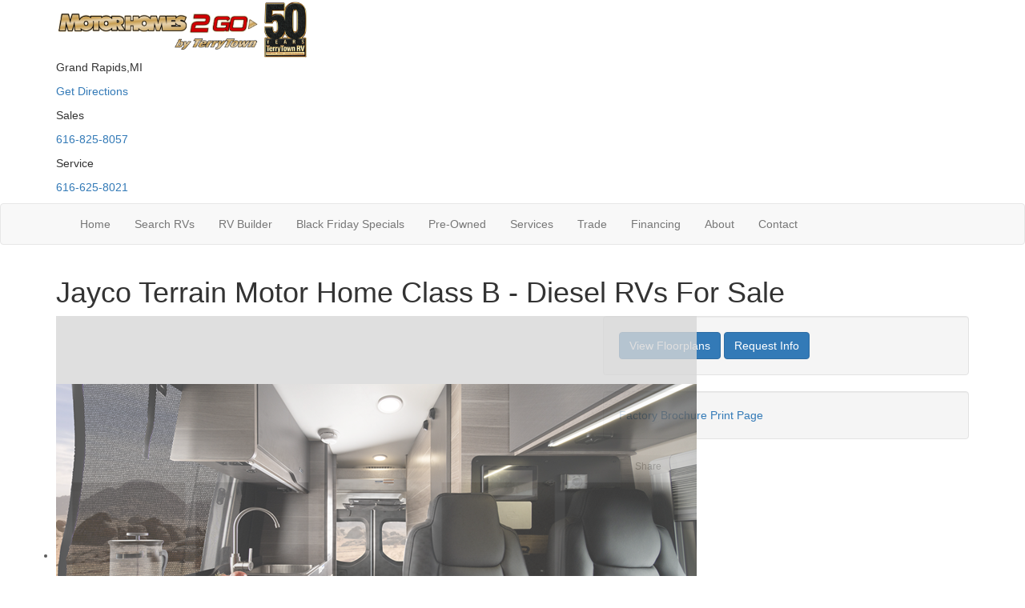

--- FILE ---
content_type: text/html; charset=utf-8
request_url: https://www.mhs2go.com/product-jayco/terrain-motor-home-class-b-diesel
body_size: 25550
content:

<!DOCTYPE HTML>
<html lang="en" prefix="og: http://ogp.me/ns#">
<head id="head">
    <meta name="viewport" content="width=device-width, initial-scale=1.0, maximum-scale=1.0">
    <meta charset="utf-8">
    <meta name="description" content="The Jayco Terrain Class B diesel motorhome is small but mighty with rugged all-terrain handling and luxurious amenities! You&#x27;ll have an exceptional..."/>

        <link rel="canonical" href="https://www.mhs2go.com/product-jayco/terrain-motor-home-class-b-diesel"/>
            <meta property="og:type" content="website"/>
            <meta property="og:site_name" content="Motorhomes 2 Go"/>
            <meta property="og:url" content="https://www.mhs2go.com/product-jayco/terrain-motor-home-class-b-diesel"/>
            <meta property="og:title" content="Jayco Terrain Motor Home Class B - Diesel RVs For Sale"/>
            <meta property="og:description" content="The Jayco Terrain Class B diesel motorhome is small but mighty with rugged all-terrain handling and luxurious amenities! You&#x27;ll have an exceptional driving experience thanks to the JRIDE ride and..."/>
            <meta property="og:image" content="https://assets.interactcp.com/interactrv/brand_photo/imgh_800x600-m0616202515322615/brand_photo_202506160332261531957754.png"/>
    <title>Jayco Terrain Motor Home Class B - Diesel RVs For Sale</title>

    <script src="https://assets-cdn.interactcp.com/interactrv/js/common_netcore/tealium-consent.js+helpers.js.pagespeed.jc.x14P9V6YbH.js"></script><script>eval(mod_pagespeed_sMRXQjwiH8);</script>
<script>eval(mod_pagespeed_bP7e21GIIl);</script>




    <!-- Google Tag Manager -->
    <script>(function(w,d,s,l,i){w[l]=w[l]||[];w[l].push({'gtm.start':new Date().getTime(),event:'gtm.js'});var f=d.getElementsByTagName(s)[0],j=d.createElement(s),dl=l!='dataLayer'?'&l='+l:'';j.async=true;j.src='https://www.googletagmanager.com/gtm.js?id='+i+dl;f.parentNode.insertBefore(j,f);})(window,document,'script','dataLayer','GTM-NDB58K6');</script>
    <!-- end Google Tag Manager -->

        <link href="https://assets-cdn.interactcp.com/interactrv/css/common/ds-global.css,qversion=1.130.106.0.pagespeed.ce.xk_-o-vb6O.css" type="text/css" rel="stylesheet"/>
    <link rel="stylesheet" type="text/css" href="https://assets.interactcp.com/interactrv/css/fontawesome/css/all.min.css.pagespeed.ce.AMPg4qa4Wl.css"/>
    


<link rel="stylesheet" href="//maxcdn.bootstrapcdn.com/bootstrap/3.3.6/css/bootstrap.min.css"/>

			
<link rel="stylesheet" type="text/css" href="//assets.interactcp.com/terrytownrv/css/205397_default.css+205397_client.css.pagespeed.cc.p7-FHCoFgk.css"/>




<script src="//ajax.googleapis.com/ajax/libs/jquery/1.8.3/jquery.min.js" type="text/javascript"></script> 

<link href="https://fonts.googleapis.com/css2?family=Montserrat:wght@400;500;600;800&family=Roboto:wght@400;500;600;700;900&display=swap" rel="stylesheet"> 
<link rel="apple-touch-icon-precomposed" sizes="57x57" href="//www.mhs2go.com/terrytownrv/images/mhs2go/favicon/apple-touch-icon-57x57.png"/>
<link rel="apple-touch-icon-precomposed" sizes="114x114" href="//www.mhs2go.com/terrytownrv/images/mhs2go/favicon/apple-touch-icon-114x114.png"/>
<link rel="apple-touch-icon-precomposed" sizes="72x72" href="//www.mhs2go.com/terrytownrv/images/mhs2go/favicon/apple-touch-icon-72x72.png"/>
<link rel="apple-touch-icon-precomposed" sizes="144x144" href="//www.mhs2go.com/terrytownrv/images/mhs2go/favicon/apple-touch-icon-144x144.png"/>
<link rel="apple-touch-icon-precomposed" sizes="120x120" href="//www.mhs2go.com/terrytownrv/images/mhs2go/favicon/apple-touch-icon-120x120.png"/>
<link rel="apple-touch-icon-precomposed" sizes="152x152" href="//www.mhs2go.com/terrytownrv/images/mhs2go/favicon/apple-touch-icon-152x152.png"/>
<link rel="icon" type="image/png" href="//www.mhs2go.com/terrytownrv/images/mhs2go/favicon/favicon-32x32.png" sizes="32x32"/>
<link rel="icon" type="image/png" href="//www.mhs2go.com/terrytownrv/images/mhs2go/favicon/favicon-16x16.png" sizes="16x16"/>
<meta name="application-name" content="www.mhs2go.com - Grand Rapids MI Dealer"/>
<meta name="msapplication-TileColor" content="#FFFFFF"/>
<meta name="msapplication-TileImage" content="//assets.interactcp.com/terrytownrv/images/mhs2go/favicon/mstile-144x144.png"/>
<meta property="og:image" content="https://assets.interactcp.com/terrytownrv/images/facebook-banner.jpg"/>



<meta name="facebook-domain-verification" content="r3h0jcd0jbf6m6ky4vpymq5u71l49f"/> <script type="60f9adc273aa035ee1afc4bb-text/javascript">!function(f,b,e,v,n,t,s)
{if(f.fbq)return;n=f.fbq=function(){n.callMethod?
n.callMethod.apply(n,arguments):n.queue.push(arguments)};
if(!f._fbq)f._fbq=n;n.push=n;n.loaded=!0;n.version='2.0';
n.queue=[];t=b.createElement(e);t.async=!0;
t.src=v;s=b.getElementsByTagName(e)[0];
s.parentNode.insertBefore(t,s)}(window, document,'script',
'https://connect.facebook.net/en\_US/fbevents.js');
fbq('init', '1099025477110646');
fbq('track', 'PageView');</script> <noscript><img height="1" width="1" style="display:none" src="https://www.facebook.com/tr?id=1099025477110646&ev=PageView&noscript=1"/></noscript><div id="fb-root"></div> <script type="60f9adc273aa035ee1afc4bb-text/javascript">window.fbAsyncInit = function() {
FB.init({
xfbml : true,
version : 'v10.0'
});
};

(function(d, s, id) {
var js, fjs = d.getElementsByTagName(s)[0];
if (d.getElementById(id)) return;
js = d.createElement(s); js.id = id;
js.src = 'https://connect.facebook.net/en\_US/sdk/xfbml.customerchat.js';
fjs.parentNode.insertBefore(js, fjs);
}(document, 'script', 'facebook-jssdk'));</script> <div class="fb-customerchat" attribution="page_inbox" page_id="573890672714966"></div>

<meta name="google-site-verification" content="mNdRk2081QiA21yxAA2EkWnQnEDYbPP1K8PPnfTkWgo"/>

<meta name="google-site-verification" content="LAxC2WZcjpyly31ReAR7GMG9cZyFdtNDZs3_iMicPTY"/>

<meta name="google-site-verification" content="zA0-xDTbI_Do8bvboe3hO100cYpKezC8_5olYN7lqvU"/>

<meta name="google-site-verification" content="O8_Uq2QIhnHROO1w0opU2AW_vNLbJgsqQ0Th48FEJpw"/>
<meta name="google-site-verification" content="ihCMnpDVKyaOa5kG8SpFvkFY5VI5THAbxQzZgEz8J-E"/>
<style>
  #main { background: #fff; }
</style>

<script src="https://assets-cdn.interactcp.com/interactrv/js/common_netcore/irvGallery.js+detailMedia.js+jquery.supplemental.js.pagespeed.jc.Brhv96cwUe.js"></script><script>eval(mod_pagespeed_Ty2ihDKNrA);</script><script>eval(mod_pagespeed_rxoDn4R8V5);</script>

    <link rel="stylesheet" type="text/css" href="https://assets.interactcp.com/interactrv/css/common/jquery.typeahead.css.pagespeed.ce.ZQp5u2EVpV.css"/>

    <script>eval(mod_pagespeed_afCjovV4Bj);</script>
<script type="text/javascript" src="https://assets.interactcp.com/terrytownrv/js/mhs2go_com/site.js.pagespeed.jm.y3MIjSgKu2.js"></script>

    
    <!-- For ContactAtOnce chat referrer tracking -->
    <script type="text/javascript">$(function(){if(window.lpTag!==undefined&&window.lpTag.vars!==undefined){lpTag.vars.push([{'name':'referrer','value':'mhs2go.com'}]);}});</script>

<script type="text/javascript">(function(){var regEx=/(?:(?:(?:(?:\d{1,2})(?:[-\.\s]))?)?(?:(?:\((?:\d{3})\))|(?:\d{3}))(?:[-\.\s])(?:\d{3})(?:[-\.\s])(?:\d{4}))|(tel:\d{10})/g;var regExParts=["(?:(?:(?:(?:\\d{1,2})(?:[-\\.\\s]))?)?(?:(?:\\((?:",")\\))|(?:","))(?:[-\\.\\s])(?:",")(?:[-\\.\\s])(?:","))|(tel:",")"];var escapeRegExp=function(str){return str.replace(/([.*+?^${}()|\[\]\/\\])/g,"\\$1");};$.fn.getPhoneNumbers=function(){var numbers=[];$(this).find(":not(iframe):not(input):not(select):not(textarea):not(.no-phone-tracking)").contents().filter(function(){return this.nodeType!=1;}).each(function(){var matches=$(this).text().match(regEx);if(matches!==null){for(var i=0;i<matches.length;i++){var match=matches[i];if(match.indexOf('tel:')===0){match=match.substring(4);}if(numbers.indexOf(match)===-1){numbers.push(match);}}}});return numbers;};var specificTrackingNumbers=[];var phoneTrackingApplied=false;var setByLeadTracking=false;$.fn.setPhoneTrackingNumber=function(number,filter,leadTracking){if(setByLeadTracking&&!leadTracking){return;}if(number!==undefined&&number!==''){console.log("Phone Tracking: Tracking number set. New Number: "+number+"; Filter: "+filter+"; Lead Tracking: "+leadTracking);specificTrackingNumbers.push({newNum:number,filter:filter});if(phoneTrackingApplied===true){applyPhoneTracking($(document),number,filter);}}};var applyPhoneTracking=function($el,number,filter){var find;if(filter===undefined||filter===null||filter===''){console.log('Phone Tracking: Applying phone tracking: '+number);find=regEx;}else{var phoneFilter=filter;if(filter.indexOf('{')===0){var filterObj=JSON.parse(filter);phoneFilter=filterObj.phone;}var phoneDigits=phoneFilter.replace(/\D+/g,'');if(phoneDigits.length===10){console.log('Phone Tracking: Replacing "'+filter+'" with "'+number+'"');var customRegex=regExParts[0]+phoneDigits.substring(0,3)+regExParts[1]+phoneDigits.substring(0,3)+regExParts[2]+phoneDigits.substring(3,6)+regExParts[3]+phoneDigits.substring(6,10)+regExParts[4]+phoneDigits+regExParts[5];find=new RegExp(customRegex,"g");}else{console.log('Phone Tracking: Replacing "'+filter+'" with "'+number+'"');find=new RegExp(escapeRegExp(filter),"g");}}var regExNumberReplacer=function(val){return val.indexOf('tel:')===0?'tel:'+number.replace(/-/g,''):number;};$el.find(":not(iframe):not(input):not(select):not(textarea):not(.no-phone-tracking)").contents().filter(function(){return this.nodeType!=1;}).each(function(){var $this=$(this);var output=$this.text().replace(find,regExNumberReplacer);if(output!=$this.text()){var parent=$this.parent('a');$this.wrap("<p></p>").parent('p').html(output).contents().unwrap();if(parent.length){if(parent.attr("href")!==undefined){parent.attr("href",parent.attr("href").replace(find,regExNumberReplacer));}if(parent.attr("title")!==undefined){parent.attr("title",parent.attr("title").replace(find,regExNumberReplacer));}};}});};$.fn.applyPhoneTracking=function(){var $this=$(this);for(var i=0;i<specificTrackingNumbers.length;i++){applyPhoneTracking($this,specificTrackingNumbers[i].newNum,specificTrackingNumbers[i].filter);}return this;};$(function(){$(document).applyPhoneTracking();phoneTrackingApplied=true;console.log("Phone Tracking: $(document).applyPhoneTracking() was called");});})();</script>

</head>
<body id="page-205423" data-content-id="205423" data-tealium_ga4id="G-L729DNZ2H3" data-tealium_profile="ignite-marketing" data-dealer-name="Motorhomes 2 Go" data-dealer-siteid="801" data-dealer-accountid="456" data-dealer-city="Grand Rapids" data-dealer-state="MI" data-dealer-zip="49548" data-dealer-phone="616-625-8037" data-dealer-account-type="L5Client" class="


">
    <div id="fb-root"></div>
    <!-- Google Tag Manager (noscript) -->
    <noscript>
        <iframe src="https://www.googletagmanager.com/ns.html?id=GTM-NDB58K6" height="0" width="0" style="display:none;visibility:hidden"></iframe>
    </noscript>
    <!-- end Google Tag Manager (noscript) -->

    




<a href="#main" class="sr-only">Skip to main content</a>
<div class="header-top-bar">
<div class="irv-keyword-search-in-header">
<div class="irv-keyword-search-wrapper">
<div class="irv-keyword-search">


<form id="form-keywordSearch-4faa3e54-e154-4a51-b73d-7b6f966dc9fb" name="form-keywordSearch">
    <div class="typeahead__container">
        <div class="typeahead__field">
            <div class="typeahead__query">
                <input class="keyword-search" name="keywordSearch[query]" placeholder="Search" autocomplete="off" data-autoSubmitThreshold="1">
            </div>
            <div class="typeahead__button">
                <button type="button">
                    <i class="typeahead__search-icon"></i>
                </button>
            </div>
        </div>
    </div>
</form>

<script>
    $(function () {
        $('#form-keywordSearch-4faa3e54-e154-4a51-b73d-7b6f966dc9fb .keyword-search').on('keydown', function (e) {
            if (e.key === 'Enter' || e.keyCode === 13) {
				onKeywordSearchSubmit(e);
            }
        });

		$('#form-keywordSearch-4faa3e54-e154-4a51-b73d-7b6f966dc9fb .typeahead__button').on('click', function (e) {
			onKeywordSearchSubmit(e);
        });

        $.typeahead({
            input: '#form-keywordSearch-4faa3e54-e154-4a51-b73d-7b6f966dc9fb .keyword-search',
            minLength: 0,
            maxItem: 9,
            maxItemPerGroup: 8,
            hint: true,
            searchOnFocus: false,
            blurOnTab: false,
            // item: The matched item (object)
            // displayKey: The matched item display key (string)
            // return undefined to skip to next item
            // return false to attempt the matching function on the next displayKey
            // return true to add the item to the result list
            // return item object to modify the item and add it to the result list
            matcher: function (item, displayKey) {
                if (item.mode === 'single') {
                    if (window.Typeahead["#form-keywordSearch-4faa3e54-e154-4a51-b73d-7b6f966dc9fb .keyword-search"].items.find(x => x.filter === item.filter)) {
                        return undefined;
                    }
                }

                return true;
            },
            multiselect: {
                limit: 10,
                limitTemplate: 'You can\'t select more than 10 search terms',
                matchOn: ["name"],
                cancelOnBackspace: true
            },
            templateValue: "{{name}}",
            display: ["name"],
            emptyTemplate: 'No result for {{query}}',
            group: true,
            groupOrder: ["keywords", "stocknumber"],
            source: {
                keywords: {
                    data: function () {
                        var deferred = $.Deferred();

                        var cacheItem = window.localStorage.getItem('KeywordSearchTypeaheadCache');
                        if (cacheItem != null) {
                            cacheItem = JSON.parse(cacheItem);
                            if (new Date(cacheItem.expiration) > new Date()) {
                                deferred.resolve(cacheItem.data);
                                return deferred;
                            }
                        }

                        $.get("/rebraco/DataNugget/KeywordSearchTypeahead?accountId=456", function (data) {
                            if (Array.isArray(data)) {
                                var expiration = new Date();
                                expiration.setTime(expiration.getTime() + (4 * 60 * 60 * 1000)); // 4 hours
                                var cacheItem = { data: data, expiration: expiration };
                                window.localStorage.setItem('KeywordSearchTypeaheadCache', JSON.stringify(cacheItem));
                                deferred.resolve(data);
                            } else {
                                deferred.reject("Invalid data.");
                            }
                        });

                        return deferred;
                    }
                },
                stocknumber: {
                    data: []
                }
            },
            callback: {
                onSearch: function (node, query) {
                    // add a stock number item at the end if a stock number hasn't already been selected
                    if (!window.Typeahead["#form-keywordSearch-4faa3e54-e154-4a51-b73d-7b6f966dc9fb .keyword-search"].items.find(x => x.group === 'stocknumber')) {
                        // clear previous stock number source item
                        window.Typeahead["#form-keywordSearch-4faa3e54-e154-4a51-b73d-7b6f966dc9fb .keyword-search"].source.stocknumber.length = 0;

                        // only if not exact match for something else
                        if (!window.Typeahead["#form-keywordSearch-4faa3e54-e154-4a51-b73d-7b6f966dc9fb .keyword-search"].source.keywords.find(x => x.name.toLowerCase() === query.toLowerCase())) {
                            window.Typeahead["#form-keywordSearch-4faa3e54-e154-4a51-b73d-7b6f966dc9fb .keyword-search"].source.stocknumber.push({
                                filter: "stocknumber",
                                filterValues: query,
                                group: "stocknumber",
                                name: 'Show all results for ' + query,
                                sortOrder: 1
                            });
                        }
                    }
                },
                onClickAfter: function (node, a, item, event) {
                    var autoSubmitThreshold = $(node).attr('data-autoSubmitThreshold');
                    if (autoSubmitThreshold > 0 && window.Typeahead['#form-keywordSearch-4faa3e54-e154-4a51-b73d-7b6f966dc9fb .keyword-search'].items.length >= autoSubmitThreshold) {
                        $(node).closest('form').submit();
                    }
                },
                onSubmit: function (node, form, items, event) {
                    event.preventDefault();

                    var qs = {};
                    for (var i = 0; i < items.length; i++) {
                        var fullFilter = items[i].filter;
                        var fullFilterValues = items[i].filterValues;
                        var filters = fullFilter.split('~~');
                        var filterValueSets = fullFilterValues.split('~~');
                        for (var j = 0; j < filters.length; j++) {
                            var currFilter = filters[j];
                            var currFilterValues = filterValueSets[j];

                            if (qs[currFilter] === undefined) {
                                qs[currFilter] = currFilterValues;
                            }
                            else {
                                qs[currFilter] = combineFilterVals(qs[currFilter], currFilterValues);
                            }
                        }
                    }

                    // always set s to true so results are shown even if CMS "Search Mode" setting is enabled
                    qs["s"] = "true";

                    var builtQs = $.param(qs);
                    location.href = "/rv-search?" + builtQs;
                }
            }
        });

		function onKeywordSearchSubmit(e) {
			e.preventDefault();
			e.stopImmediatePropagation();
			e.stopPropagation();

			var query = $('#form-keywordSearch-4faa3e54-e154-4a51-b73d-7b6f966dc9fb .keyword-search').val().trim();
			if (query.length) {
				var exactMatchIndex = window.Typeahead["#form-keywordSearch-4faa3e54-e154-4a51-b73d-7b6f966dc9fb .keyword-search"].result.findIndex(x => x.name.toLowerCase() === query.toLowerCase());
				var hintIndex = exactMatchIndex !== -1 ? exactMatchIndex : (window.Typeahead["#form-keywordSearch-4faa3e54-e154-4a51-b73d-7b6f966dc9fb .keyword-search"].hintIndex ?? 0); // default to first item in the list if no hint
				$('#form-keywordSearch-4faa3e54-e154-4a51-b73d-7b6f966dc9fb li.typeahead__item[data-index=' + hintIndex + ']').click();
			}
			else {
				$('#form-keywordSearch-4faa3e54-e154-4a51-b73d-7b6f966dc9fb').submit();
			}
		}

        function arrayUnique(array) {
            var a = array.concat();
            for (var i = 0; i < a.length; ++i) {
                for (var j = i + 1; j < a.length; ++j) {
                    if (a[i] === a[j])
                        a.splice(j--, 1);
                }
            }

            return a;
        }

        function combineFilterVals(vals1, vals2) {
            vals1 = vals1.split(',');
            vals2 = vals2.split(',');
            return arrayUnique(vals1.concat(vals2)).join(',');
        }
    });
</script>
</div>
</div>
<div class="visible-xs visible-sm visible-md text-or-standard-search"><span>OR</span></div>
</div>
</div>
<header id="site-header">
<div class="container">
<div class="header-logo"><a href="/"><img src="https://assets-cdn.interactcp.com/terrytownrv/images/mhs2go/mhs2go-logo-50.png,qmodified=0109202316270101.pagespeed.ce.VRu5YbGtvx.png" alt="Motorhomes 2 Go Logo" data-assetid="33915012" width="315" height="74"></a></div>
<div class="header-contact">
<div class="header-location">
<p><span class="header-contact-title">Grand Rapids,MI<i class="fa fa-chevron-right"></i></span></p>
<p><a href="/contact-us">Get Directions</a></p>
</div>
<div class="header-phone">
<p><span class="header-contact-title">Sales<i class="fa fa-chevron-right"></i></span></p>
<p><a href="tel:616-825-8057"><i class="fa fa-phone"></i>616-825-8057</a></p>
</div>
<div class="header-phone">
<p><span class="header-contact-title">Service<i class="fa fa-chevron-right"></i></span></p>
<p><a href="tel:616-625-8021"><i class="fa fa-phone"></i>616-625-8021</a></p>
</div>
</div>
<div class="visible-print pull-right print-contact-info">616-625-8037<br>www.mhs2go.com</div>
</div>
</header><!-- /#site-header --><nav id="main-nav" class="navbar navbar-justified navbar-default" role="navigation">
<div class="container">
<div class="navbar-header btn-group visible-xs visible-sm"><button type="button" class="btn btn-primary pull-left" data-toggle="collapse" data-target=".navbar-collapse"><span class="sr-only">Toggle navigation</span> <i class="fa fa-bars"></i> Menu</button> <a class="btn btn-primary pull-right" href="/contact-us"><span class="sr-only">Contact Us</span><i class="fa fa-phone"></i> Contact</a> <button type="button" class="btn btn-primary pull-right" data-toggle="collapse" data-target=".top-search"> <span class="sr-only">RV Search</span><i class="fa fa-search"></i> Search</button></div>
<div class="collapse navbar-collapse">


<ul class="nav navbar-nav">
<li><a href="/">Home</a></li>
<li class="dropdown"><a data-toggle="dropdown" href="#">Search RVs <i class="fa fa-caret-down" aria-hidden="true"></i></a><b data-toggle="dropdown"><i class="fa fa-plus" aria-hidden="true"></i></b>
<ul class="dropdown-menu">
<li><a href="/rv-search">Search All</a></li>
<li><a href="/new-rvs-for-sale">New RVs</a></li>
<li><a href="/used-rvs-for-sale">Pre-Owned RVs</a></li>
</ul>
</li>
<li><a href="/build-your-rv">RV Builder</a></li>
<li><a href="/rv-specials">Black Friday Specials</a></li>
<li><a href="/used-rvs-for-sale">Pre-Owned</a></li>
<li class="dropdown"><a data-toggle="dropdown" href="#">Services <i class="fa fa-caret-down" aria-hidden="true"></i></a><b data-toggle="dropdown"><i class="fa fa-plus" aria-hidden="true"></i></b>
<ul class="dropdown-menu">
<li><a href="/rv-service">Service Department</a></li>
<li><a href="/rv-parts">Parts Department</a></li>
<li><a href="/rv-delivery-services">RV Delivery Services</a></li>
</ul>
</li>
<li><a href="/contact-us-trade-ins">Trade</a></li>
<li class="dropdown"><a data-toggle="dropdown" href="#">Financing <i class="fa fa-caret-down" aria-hidden="true"></i></a><b data-toggle="dropdown"><i class="fa fa-plus" aria-hidden="true"></i></b>
<ul class="dropdown-menu">
<li><a href="/rv-financing">Apply for Financing</a></li>
<li><a href="/payment-calculator">Payment Calculator</a></li>
</ul>
</li>
<li class="dropdown"><a data-toggle="dropdown" href="#">About <i class="fa fa-caret-down" aria-hidden="true"></i></a><b data-toggle="dropdown"><i class="fa fa-plus" aria-hidden="true"></i></b>
<ul class="dropdown-menu">
<li><a href="/about-us">About Us</a></li>
<li><a href="/staff">Our Team</a></li>
<li><a href="/careers">Careers</a></li>
<li><a href="/blog">Blog</a></li>
<li><a href="/testimonials">Testimonials</a></li>
<li><a href="/review-us">Review Us</a></li>
</ul>
</li>
<li><a href="/contact-us">Contact</a></li>
</ul>
</div>
</div>
</nav><!-- /.navbar-header -->
<div id="top-search-container">
<div class="container">
<div class="collapse top-search"><span class="h2 heading">RV Search</span>
    <div role="form" id="topSearchForm" class="SearchPanel form-inline">





<div class="form-group SearchRow StockNumberWrapper"><label for="SearchStockNumber">Stock # or Model</label><input name="stockNumber" type="text" id="SearchStockNumber" class="form-control SearchStockNumber" placeholder="Stock # or Model"/></div>


<div class="form-group SearchRow ConditionWrapper"><label for="condition">New or Used</label><select id="condition" class="form-control condition" name="condition">
<option value="">New and Used</option>
<option value="1">New Only</option>
<option value="0">Used Only</option>
</select></div>


<div class="form-group SearchRow TypesWrapper"><label for="types">RV Type</label>


        <select name="types" id="types" class="form-control DropDownList types" autocomplete="off">

<option value="" selected="selected" data-sort="1">All Types</option>
<option value="1" data-sort="2">A-Frames</option>
<option value="3" data-sort="2">Destination Trailer</option>
<option value="4" data-sort="2">Expandable</option>
<option value="5" data-sort="2">Fifth Wheel</option>
<option value="7" data-sort="2">Folding Pop-Up Camper</option>
<option value="97" data-sort="2">Golf Cart</option>
<option value="169" data-sort="2">Motor Home  Mega C - Diesel</option>
<option value="9" data-sort="2">Motor Home Class A</option>
<option value="10" data-sort="2">Motor Home Class A - Diesel</option>
<option value="11" data-sort="2">Motor Home Class A - Diesel - Toy Hauler</option>
<option value="12" data-sort="2">Motor Home Class A - Toy Hauler</option>
<option value="13" data-sort="2">Motor Home Class B</option>
<option value="116" data-sort="2">Motor Home Class B - Diesel</option>
<option value="14" data-sort="2">Motor Home Class B+</option>
<option value="15" data-sort="2">Motor Home Class B+ - Diesel</option>
<option value="16" data-sort="2">Motor Home Class C</option>
<option value="20" data-sort="2">Motor Home Class C +</option>
<option value="17" data-sort="2">Motor Home Class C - Diesel</option>
<option value="18" data-sort="2">Motor Home Class C - Diesel - Toy Hauler</option>
<option value="19" data-sort="2">Motor Home Class C - Toy hauler</option>
<option value="21" data-sort="2">Motor Home Super C</option>
<option value="95" data-sort="2">Motor Home Super C - Diesel</option>
<option value="119" data-sort="2">Motor Home Super C - Diesel - Toy Hauler</option>
<option value="94" data-sort="2">Other</option>
<option value="22" data-sort="2">Park Models</option>
<option value="23" data-sort="2">Park Trailer</option>
<option value="102" data-sort="2">Teardrop Trailer</option>
<option value="25" data-sort="2">Toy Hauler Expandable</option>
<option value="26" data-sort="2">Toy Hauler Fifth Wheel</option>
<option value="28" data-sort="2">Toy Hauler Travel Trailer</option>
<option value="29" data-sort="2">Travel Trailer</option>
<option value="30" data-sort="2">Truck Camper</option>
<option value="117" data-sort="2">Van</option>
        </select>

</div>


<div class="form-group SearchRow MfgsWrapper"><label for="Manufacturer">Manufacturer</label>


        <select name="Manufacturer" id="Manufacturer" class="form-control DropDownList Manufacturer" autocomplete="off">

<option value="" selected="selected">All Manufacturers</option>
<option value="Airstream">Airstream</option>
<option value="Braxton Creek">Braxton Creek</option>
<option value="Chinook">Chinook</option>
<option value="Coachmen RV">Coachmen RV</option>
<option value="CrossRoads RV">CrossRoads RV</option>
<option value="Cruiser">Cruiser</option>
<option value="DRV Luxury Suites">DRV Luxury Suites</option>
<option value="Dutchmen RV">Dutchmen RV</option>
<option value="Dynamax">Dynamax</option>
<option value="EAST TO WEST">EAST TO WEST</option>
<option value="Ember RV">Ember RV</option>
<option value="Entegra Coach">Entegra Coach</option>
<option value="Forest River RV">Forest River RV</option>
<option value="Grand Design">Grand Design</option>
<option value="Gulf Stream RV">Gulf Stream RV</option>
<option value="Heartland">Heartland</option>
<option value="Highland Ridge RV">Highland Ridge RV</option>
<option value="inTech RV">inTech RV</option>
<option value="Jayco">Jayco</option>
<option value="Keystone RV">Keystone RV</option>
<option value="KZ">KZ</option>
<option value="Newmar">Newmar</option>
<option value="NeXus RV">NeXus RV</option>
<option value="Palomino">Palomino</option>
<option value="Redwood RV">Redwood RV</option>
<option value="Regency RV">Regency RV</option>
<option value="Riverside RV">Riverside RV</option>
<option value="Shasta RVs">Shasta RVs</option>
<option value="Skinny Guy Campers">Skinny Guy Campers</option>
<option value="Starcraft">Starcraft</option>
<option value="Thor Motor Coach">Thor Motor Coach</option>
<option value="Winnebago">Winnebago</option>
<option value="Winnebago Industries Towables">Winnebago Industries Towables</option>
<option value="Xtreme Outdoors">Xtreme Outdoors</option>
        </select>

</div>


<div class="form-group SearchRow BrandsWrapper"><label for="Brand">Brand</label>


        <select name="Brand" id="Brand" class="form-control DropDownList Brand" autocomplete="off">

<option value="" selected="selected">All Brands</option>
<option value="Aerolite">Aerolite</option>
<option value="Airflyte">Airflyte</option>
<option value="Alante">Alante</option>
<option value="Alante SE">Alante SE</option>
<option value="Alpine">Alpine</option>
<option value="Alpine Avalanche Edition">Alpine Avalanche Edition</option>
<option value="Anthem">Anthem</option>
<option value="Armor LT">Armor LT</option>
<option value="Aspen Trail">Aspen Trail</option>
<option value="Aspire">Aspire</option>
<option value="Atlas">Atlas</option>
<option value="Aucta">Aucta</option>
<option value="Autumn Ridge">Autumn Ridge</option>
<option value="Avenir">Avenir</option>
<option value="Backpack Edition">Backpack Edition</option>
<option value="Bambi">Bambi</option>
<option value="Basecamp">Basecamp</option>
<option value="Bayside">Bayside</option>
<option value="Berkshire">Berkshire</option>
<option value="Berkshire XL">Berkshire XL</option>
<option value="Berkshire XLT">Berkshire XLT</option>
<option value="Bighorn">Bighorn</option>
<option value="Black Wing">Black Wing</option>
<option value="BT Cruiser">BT Cruiser</option>
<option value="Bullet">Bullet</option>
<option value="Bullet Classic">Bullet Classic</option>
<option value="Bullet Crossfire">Bullet Crossfire</option>
<option value="Bushwhacker Plus">Bushwhacker Plus</option>
<option value="Caravel">Caravel</option>
<option value="Catalina Legacy">Catalina Legacy</option>
<option value="Catalina Summit Series 7">Catalina Summit Series 7</option>
<option value="Catalina Trail Blazer">Catalina Trail Blazer</option>
<option value="Cedar Creek">Cedar Creek</option>
<option value="Cedar Creek Champagne Edition">Cedar Creek Champagne Edition</option>
<option value="Cedar Creek Cottage">Cedar Creek Cottage</option>
<option value="Cedar Creek Cottage Fifth Wheels">Cedar Creek Cottage Fifth Wheels</option>
<option value="Cedar Creek Experience">Cedar Creek Experience</option>
<option value="Chaparral">Chaparral</option>
<option value="Chaparral Lite">Chaparral Lite</option>
<option value="Chaparral X Edition">Chaparral X Edition</option>
<option value="Chateau">Chateau</option>
<option value="Cherokee Alpha Wolf">Cherokee Alpha Wolf</option>
<option value="Cherokee Arctic Wolf">Cherokee Arctic Wolf</option>
<option value="Cherokee Arctic Wolf Suite">Cherokee Arctic Wolf Suite</option>
<option value="Cherokee Grey Wolf">Cherokee Grey Wolf</option>
<option value="Cherokee Grey Wolf Black Label">Cherokee Grey Wolf Black Label</option>
<option value="Cherokee Timberwolf">Cherokee Timberwolf</option>
<option value="Cherokee Timberwolf Black Label">Cherokee Timberwolf Black Label</option>
<option value="Cherokee Wolf Den">Cherokee Wolf Den</option>
<option value="Cherokee Wolf Pup">Cherokee Wolf Pup</option>
<option value="Cherokee Wolf Pup Black Label">Cherokee Wolf Pup Black Label</option>
<option value="Classic">Classic</option>
<option value="Clipper Camping Trailers">Clipper Camping Trailers</option>
<option value="Coleman Light LX">Coleman Light LX</option>
<option value="Coleman Rubicon">Coleman Rubicon</option>
<option value="Columbus">Columbus</option>
<option value="Comet">Comet</option>
<option value="Conquest Class C">Conquest Class C</option>
<option value="Cornerstone">Cornerstone</option>
<option value="Cornerstone Reserve">Cornerstone Reserve</option>
<option value="Cougar">Cougar</option>
<option value="Cougar Half-Ton">Cougar Half-Ton</option>
<option value="Cougar Half-Ton Series">Cougar Half-Ton Series</option>
<option value="Cougar Sport">Cougar Sport</option>
<option value="Crescendo">Crescendo</option>
<option value="Cruiser Aire">Cruiser Aire</option>
<option value="Cyclone">Cyclone</option>
<option value="Della Terra">Della Terra</option>
<option value="DX3">DX3</option>
<option value="DynaQuest XL">DynaQuest XL</option>
<option value="Eagle">Eagle</option>
<option value="Eagle HT">Eagle HT</option>
<option value="Eagle SLE">Eagle SLE</option>
<option value="Europa">Europa</option>
<option value="Flagstaff Classic">Flagstaff Classic</option>
<option value="Flagstaff E-Pro">Flagstaff E-Pro</option>
<option value="Flagstaff MAC Series">Flagstaff MAC Series</option>
<option value="Flagstaff Micro Lite">Flagstaff Micro Lite</option>
<option value="Flagstaff Super Lite">Flagstaff Super Lite</option>
<option value="Flyer">Flyer</option>
<option value="Flying Cloud">Flying Cloud</option>
<option value="Forester Classic">Forester Classic</option>
<option value="Four Winds">Four Winds</option>
<option value="FR3">FR3</option>
<option value="FR3 Plus">FR3 Plus</option>
<option value="Freedom Express Select">Freedom Express Select</option>
<option value="Freedom Express Ultra Lite">Freedom Express Ultra Lite</option>
<option value="Freelander">Freelander</option>
<option value="Fuzion">Fuzion</option>
<option value="Georgetown 3 Series">Georgetown 3 Series</option>
<option value="Georgetown 5 Series">Georgetown 5 Series</option>
<option value="Georgetown 7 Series">Georgetown 7 Series</option>
<option value="Grand Sport">Grand Sport</option>
<option value="Granite Ridge">Granite Ridge</option>
<option value="Greyhawk">Greyhawk</option>
<option value="Greyhawk XL">Greyhawk XL</option>
<option value="GSL">GSL</option>
<option value="GSL Light Duty">GSL Light Duty</option>
<option value="Hampton">Hampton</option>
<option value="International">International</option>
<option value="isata 3">isata 3</option>
<option value="isata 5">isata 5</option>
<option value="isata 6">isata 6</option>
<option value="Jay Feather">Jay Feather</option>
<option value="Jay Feather Air">Jay Feather Air</option>
<option value="Jay Feather Air SL">Jay Feather Air SL</option>
<option value="Jay Feather EXP">Jay Feather EXP</option>
<option value="Jay Feather Micro">Jay Feather Micro</option>
<option value="Jay Feather SL">Jay Feather SL</option>
<option value="Jay Flight">Jay Flight</option>
<option value="Jay Flight Bungalow">Jay Flight Bungalow</option>
<option value="Jay Flight SLX">Jay Flight SLX</option>
<option value="Jay Flight SLX 8">Jay Flight SLX 8</option>
<option value="Jay Series">Jay Series</option>
<option value="Kodiak Cub">Kodiak Cub</option>
<option value="Kodiak Ultra-Lite">Kodiak Ultra-Lite</option>
<option value="Leprechaun">Leprechaun</option>
<option value="Little Guy">Little Guy</option>
<option value="Lost Pines">Lost Pines</option>
<option value="Luna">Luna</option>
<option value="Melbourne">Melbourne</option>
<option value="Melbourne Prestige">Melbourne Prestige</option>
<option value="Mesa Ridge">Mesa Ridge</option>
<option value="Minnie">Minnie</option>
<option value="Mobile Suites">Mobile Suites</option>
<option value="Montana">Montana</option>
<option value="Montana High Country">Montana High Country</option>
<option value="No Boundaries">No Boundaries</option>
<option value="No Boundaries RV Suite">No Boundaries RV Suite</option>
<option value="North Point">North Point</option>
<option value="O-V-R">O-V-R</option>
<option value="Oberon">Oberon</option>
<option value="Octane">Octane</option>
<option value="Octane Super Lite">Octane Super Lite</option>
<option value="Open Range 3X">Open Range 3X</option>
<option value="Overland Series">Overland Series</option>
<option value="Palazzo">Palazzo</option>
<option value="Phantom">Phantom</option>
<option value="Pinnacle">Pinnacle</option>
<option value="Precept">Precept</option>
<option value="Precept Prestige">Precept Prestige</option>
<option value="Prowler">Prowler</option>
<option value="Puma">Puma</option>
<option value="Puma Ultra Lite">Puma Ultra Lite</option>
<option value="Puma XLE Lite">Puma XLE Lite</option>
<option value="Quantum SE">Quantum SE</option>
<option value="R Pod">R Pod</option>
<option value="Raptor">Raptor</option>
<option value="Raptor Carbon Series">Raptor Carbon Series</option>
<option value="Reatta">Reatta</option>
<option value="Reatta XL">Reatta XL</option>
<option value="Redhawk">Redhawk</option>
<option value="Redhawk SE">Redhawk SE</option>
<option value="Redwood">Redwood</option>
<option value="Reflection">Reflection</option>
<option value="Reflection 150 Series">Reflection 150 Series</option>
<option value="Regency">Regency</option>
<option value="Reign">Reign</option>
<option value="River Ranch">River Ranch</option>
<option value="RiverStone">RiverStone</option>
<option value="Road Warrior">Road Warrior</option>
<option value="Rockwood">Rockwood</option>
<option value="Rockwood Freedom Series">Rockwood Freedom Series</option>
<option value="Rockwood GEO Pro">Rockwood GEO Pro</option>
<option value="Rockwood Hard Side High Wall Series">Rockwood Hard Side High Wall Series</option>
<option value="Rockwood Hard Side Series">Rockwood Hard Side Series</option>
<option value="Rockwood Hardside Series">Rockwood Hardside Series</option>
<option value="Rockwood Mini Lite">Rockwood Mini Lite</option>
<option value="Rockwood OTG">Rockwood OTG</option>
<option value="Rockwood Roo">Rockwood Roo</option>
<option value="Rockwood Signature">Rockwood Signature</option>
<option value="Rockwood Ultra Lite">Rockwood Ultra Lite</option>
<option value="Salem">Salem</option>
<option value="Salem Cruise Lite">Salem Cruise Lite</option>
<option value="Salem FSX">Salem FSX</option>
<option value="Salem Grand Villa">Salem Grand Villa</option>
<option value="Salem Hemisphere">Salem Hemisphere</option>
<option value="Salem Hemisphere Hyper-Lyte">Salem Hemisphere Hyper-Lyte</option>
<option value="Salem Villa Series">Salem Villa Series</option>
<option value="Sandpiper">Sandpiper</option>
<option value="Sandpiper C-Class">Sandpiper C-Class</option>
<option value="Sandpiper Destination Trailers">Sandpiper Destination Trailers</option>
<option value="Seismic">Seismic</option>
<option value="Seismic Luxury Series">Seismic Luxury Series</option>
<option value="Seneca">Seneca</option>
<option value="Seneca Prestige">Seneca Prestige</option>
<option value="Seneca XT">Seneca XT</option>
<option value="Sol">Sol</option>
<option value="SolAire">SolAire</option>
<option value="SolAire Ultra Lite">SolAire Ultra Lite</option>
<option value="Solitude S-Class">Solitude S-Class</option>
<option value="Solstice">Solstice</option>
<option value="Sportsmen SE">Sportsmen SE</option>
<option value="Sprinter">Sprinter</option>
<option value="Stryker">Stryker</option>
<option value="Sundance Ultra Lite">Sundance Ultra Lite</option>
<option value="Sunseeker Classic">Sunseeker Classic</option>
<option value="Sunseeker LE">Sunseeker LE</option>
<option value="Sunseeker MBS">Sunseeker MBS</option>
<option value="Sunseeker TS">Sunseeker TS</option>
<option value="Sunset Trail">Sunset Trail</option>
<option value="Sunset Trail Sport">Sunset Trail Sport</option>
<option value="Super Lite">Super Lite</option>
<option value="Swift">Swift</option>
<option value="Terrain">Terrain</option>
<option value="Torque">Torque</option>
<option value="Transcend Xplor">Transcend Xplor</option>
<option value="Tuscany">Tuscany</option>
<option value="Ultra Brougham">Ultra Brougham</option>
<option value="Ventana LE">Ventana LE</option>
<option value="Vibe">Vibe</option>
<option value="View">View</option>
<option value="Vista Cruiser">Vista Cruiser</option>
<option value="White Hawk">White Hawk</option>
<option value="White Water">White Water</option>
<option value="Wildwood">Wildwood</option>
<option value="XLR Boost">XLR Boost</option>
<option value="XLR Boost X">XLR Boost X</option>
<option value="XLR Hyper Lite">XLR Hyper Lite</option>
<option value="XLR Nitro">XLR Nitro</option>
<option value="Zinger">Zinger</option>
<option value="Zinger Lite">Zinger Lite</option>
        </select>

</div>
        <button type="submit" name="SearchButton" class="btn btn-primary SearchButton ">Search</button>


        <div class="clearBoth"></div>

    </div>
<script type="text/javascript">$(function(){$('#topSearchForm').find('.SearchButton').click(function(e){e.preventDefault();var tmpSearchValues=$('#topSearchForm').find(':input').serializeArray();if(($('#topSearchForm [name="keyword"]').val()||'')!==''){var searchWrapper=$('#topSearchForm');var query=$.map(searchWrapper.find('input').filter(function(){return $(this).val()!=='';}),function(x){return $(x).val();}).join(" ");query+=$.map(searchWrapper.find('option[value!=]:selected'),function(x){return' '+$(x).text();});window.location='/keyword-search?q='+encodeURIComponent(query);return;}var searchValMap={};for(var i=0;i<tmpSearchValues.length;i++){var tmpSearchName=tmpSearchValues[i].name.toLowerCase();if(searchValMap[tmpSearchName]!==undefined&&searchValMap[tmpSearchName]!==''){searchValMap[tmpSearchName]+=","+tmpSearchValues[i].value;}else{searchValMap[tmpSearchName]=tmpSearchValues[i].value;}}var searchValues=[];for(var param in searchValMap){searchValues.push({name:param,value:searchValMap[param]});}var targetPage='/rv-search';var qMark=window.location.href.indexOf('?');var currentPage=qMark>-1?window.location.href.substring(0,qMark):window.location.href;currentPage='/'+currentPage.replace(/^(?:\/\/|[^\/]+)*\//,"");var qsValues;if($('.ajax-unit-list').length){qsValues=$('.ajax-unit-list').ajaxUnitList('getCurrentOpts');}else{qsValues=getUrlVars();if(qsValues!==undefined&&qsValues!==null){qsValues.length=0;}}if(currentPage===targetPage&&qsValues!==undefined&&qsValues!==null){var newQsValues={};for(var prop in qsValues){newQsValues[prop.toLowerCase()]=qsValues[prop];}qsValues=newQsValues;delete qsValues['page'];delete qsValues['s'];for(var param in qsValues){if($('#topSearchForm').find(':input').filter(function(){return $(this).attr("name").toLowerCase()===param;}).length){delete qsValues[param];}}for(var i=0;i<searchValues.length;i++){if(searchValues[i].value!==''){qsValues[searchValues[i].name]=searchValues[i].value;}}var qsArray=[];for(var param in qsValues){qsArray.push({name:param,value:qsValues[param]});}var qs=$.param(qsArray);window.location="/rv-search?s=true"+(qs!==""?"&"+qs:"");}else{var qs=$.param($.grep(searchValues,function(x){return x.value!=='';}));window.location="/rv-search?s=true"+(qs!==""?"&"+qs:"");}return false;});$("#topSearchForm input[type=checkbox]").change(function(){$('#topSearchForm').find('.SearchButton').click();});$('.Brand option, .Manufacturer option, [name="Brand"], [name="Manufacturer"]').each(function(i,el){var $this=$(this);if($this&&$this.val()){$this.val($this.val().toLowerCase().trim());}});$("#topSearchForm input, #topSearchForm select").change(function(){if($(this).val()!==''){$(this).addClass("value-modified");}else{$(this).removeClass("value-modified");}});var data=getUrlVars();if(data!=null){var newQsValues={};for(var prop in data){newQsValues[prop.toLowerCase()]=!isNaN(parseInt(prop,10))?data[prop].toLowerCase():data[prop];}data=newQsValues;if(data["brand"]!==undefined){data["brand"]=data["brand"].toLowerCase().trim();}if(data["manufacturer"]!==undefined){data["manufacturer"]=data["manufacturer"].toLowerCase().trim();}$.each(data,function(key,val){if(data[val]===undefined){return;}var mVals=data[val].indexOf(',')!==-1?mVals=data[val].split(','):null;$('#topSearchForm :input').filter(function(){return $(this).attr("name").toLowerCase()===val;}).each(function(index,el){if($(el).is(":checkbox")||$(el).is(":radio")){if(mVals!=null){if($.inArray($(el).val(),mVals)!==-1){$(el).attr("checked","checked");$(el).addClass("value-modified");}}else if($(el).val()===data[val]){$(el).attr("checked","checked");$(el).addClass("value-modified");}}else{$(el).val(data[val]);if(data[val]!=''&&$(el).val()===data[val]){$(el).addClass("value-modified");}}});});}});</script>

</div>
</div>
</div>
<!-- /#top-search-container -->
<div class="
container

">
    <div id="mainContainer" class="row">
        <section id="main" class="col-xs-12 col-xl-10 col-xl-offset-1
">
            
    <div class="pageContent">
        
            <div class="DetailPanel LibraryDetail" data-product-group="System.Collections.Generic.List`1[Interact.Eos.ProductGroup].FirstOrDefault(x => x.Id == productType.ProductGroup)?.Description" data-product-group-id="2" data-mfg="Jayco" data-mfg-id="25" data-product-type="Motor Home Class B - Diesel" data-product-type-id="116">
        <div class="Header">
            <h1>Jayco Terrain Motor Home Class B - Diesel RVs For Sale</h1>
        </div>
        <div class="BrandInfo">
            <div class="row">
                <div class="col-md-7">
                    <div id="detailMediaPhotos" class="detailMediaPanel">
                        <div class="detailMediaPhotoPlayer">
                            <div class="detailMediaPhotoItems">
                                    <div class="sliderPrev">Previous</div>
                                    <ul class="slides cycle-slideshow" data-cycle-fx=fade data-cycle-timeout=4000 data-cycle-swipe=true data-cycle-prev=".sliderPrev" data-cycle-next=".sliderNext" data-cycle-slides="> li" data-cycle-auto-height="4:3" data-colorbox-maxwidth="700px" data-colorbox-image-width="800" data-colorbox-image-height="0">
                                            <li><a title="" href='https://assets-cdn.interactcp.com/interactrv/brand_photo/imgh_800x600-wm_mhs2go_com-m0616202515322615/brand_photo_202506160332261531957754.png'><img llsrc='https://assets-cdn.interactcp.com/interactrv/brand_photo/imgh_800x600-wm_mhs2go_com-m0616202515322615/brand_photo_202506160332261531957754.png' src="https://assets-cdn.interactcp.com/interactrv/images/common/white.gif.pagespeed.ce.cxKlIFOJzK.gif" alt=""/></a></li>
                                            <li><a title="" href='https://assets-cdn.interactcp.com/interactrv/brand_photo/imgh_800x600-wm_mhs2go_com-m0616202515322598/brand_photo_202506160332259849380951.png'><img llsrc='https://assets-cdn.interactcp.com/interactrv/brand_photo/imgh_800x600-wm_mhs2go_com-m0616202515322598/brand_photo_202506160332259849380951.png' src="https://assets-cdn.interactcp.com/interactrv/images/common/white.gif.pagespeed.ce.cxKlIFOJzK.gif" alt=""/></a></li>
                                            <li><a title="" href='https://assets-cdn.interactcp.com/interactrv/brand_photo/imgh_800x600-wm_mhs2go_com-m0616202515341751/brand_photo_202506160334175144228354.png'><img llsrc='https://assets-cdn.interactcp.com/interactrv/brand_photo/imgh_800x600-wm_mhs2go_com-m0616202515341751/brand_photo_202506160334175144228354.png' src="https://assets-cdn.interactcp.com/interactrv/images/common/white.gif.pagespeed.ce.cxKlIFOJzK.gif" alt=""/></a></li>
                                            <li><a title="" href='https://assets-cdn.interactcp.com/interactrv/brand_photo/imgh_800x600-wm_mhs2go_com-m0616202515322587/brand_photo_202506160332258726493432.png'><img llsrc='https://assets-cdn.interactcp.com/interactrv/brand_photo/imgh_800x600-wm_mhs2go_com-m0616202515322587/brand_photo_202506160332258726493432.png' src="https://assets-cdn.interactcp.com/interactrv/images/common/white.gif.pagespeed.ce.cxKlIFOJzK.gif" alt=""/></a></li>
                                            <li><a title="" href='https://assets-cdn.interactcp.com/interactrv/brand_photo/imgh_800x600-wm_mhs2go_com-m0616202515322589/brand_photo_202506160332258935350834.png'><img llsrc='https://assets-cdn.interactcp.com/interactrv/brand_photo/imgh_800x600-wm_mhs2go_com-m0616202515322589/brand_photo_202506160332258935350834.png' src="https://assets-cdn.interactcp.com/interactrv/images/common/white.gif.pagespeed.ce.cxKlIFOJzK.gif" alt=""/></a></li>
                                            <li><a title="" href='https://assets-cdn.interactcp.com/interactrv/brand_photo/imgh_800x600-wm_mhs2go_com-m0616202515322581/brand_photo_20250616033225809582515.png'><img llsrc='https://assets-cdn.interactcp.com/interactrv/brand_photo/imgh_800x600-wm_mhs2go_com-m0616202515322581/brand_photo_20250616033225809582515.png' src="https://assets-cdn.interactcp.com/interactrv/images/common/white.gif.pagespeed.ce.cxKlIFOJzK.gif" alt=""/></a></li>
                                            <li><a title="" href='https://assets-cdn.interactcp.com/interactrv/brand_photo/imgh_800x600-wm_mhs2go_com-m0616202515322591/brand_photo_202506160332259156808471.png'><img llsrc='https://assets-cdn.interactcp.com/interactrv/brand_photo/imgh_800x600-wm_mhs2go_com-m0616202515322591/brand_photo_202506160332259156808471.png' src="https://assets-cdn.interactcp.com/interactrv/images/common/white.gif.pagespeed.ce.cxKlIFOJzK.gif" alt=""/></a></li>
                                            <li><a title="" href='https://assets-cdn.interactcp.com/interactrv/brand_photo/imgh_800x600-wm_mhs2go_com-m0616202515322595/brand_photo_202506160332259507966517.png'><img llsrc='https://assets-cdn.interactcp.com/interactrv/brand_photo/imgh_800x600-wm_mhs2go_com-m0616202515322595/brand_photo_202506160332259507966517.png' src="https://assets-cdn.interactcp.com/interactrv/images/common/white.gif.pagespeed.ce.cxKlIFOJzK.gif" alt=""/></a></li>
                                            <li><a title="" href='https://assets-cdn.interactcp.com/interactrv/brand_photo/imgh_800x600-wm_mhs2go_com-m0616202515322604/brand_photo_202506160332260430251106.png'><img llsrc='https://assets-cdn.interactcp.com/interactrv/brand_photo/imgh_800x600-wm_mhs2go_com-m0616202515322604/brand_photo_202506160332260430251106.png' src="https://assets-cdn.interactcp.com/interactrv/images/common/white.gif.pagespeed.ce.cxKlIFOJzK.gif" alt=""/></a></li>
                                    </ul>
                                    <div class="sliderNext">Next</div>
                            </div>
                        </div>
                    </div>
                        <span class="imageCounterWrapper"><span class="currentImageNumber">1</span> of <span class="totalImageCount">9</span></span>
                </div>
                <div class="col-md-5">
                    <div class="well well-xs Details detailActions">
                        <div class="DetailButtons">
                            <a class="btn btn-primary viewFloorplansBtn" href="#libraryDetailTabs">
                                <i class="fa fa-laptop"></i>View Floorplans
                            </a>
                            <a class="btn btn-primary request-info-btn" href="#requestInfo" rel="colorbox-inline">
                                <i class="fa fa-info-sign"></i> Request Info
                            </a>
                        </div>
                    </div>
                    <div class="well well-xs Details detailLinkActions">
                            <a class="actionLink brochure-link" href="https://assets-cdn.interactcp.com/interactrv/brand_brochure/brand_brochure_202512090442573001951592.pdf?modified=1209202516440256" rel="colorbox-iframe" target="_blank">
                                <i class="fa fa-download"></i> Factory Brochure
                            </a>
                        <a class="actionLink printLink" href="javascript:window.print()"><i class="fa fa-print"></i> Print Page</a>
                    </div>
                    
<style>
    .btn-social-share {
        margin: 0 20px 0;
        display: inline-block;
        position: relative;
    }

        .btn-social-share .btn-detail-share {
            color: #333;
            font-weight: normal;
        }

        .btn-social-share button {
            border: 0;
            background: #F2F2F2;
            border-radius: 30px;
            padding: 6px 20px 4px 20px;
            font-weight: 700;
            font-size: 12px;
        }

            .btn-social-share button:hover,
            .btn-social-share .btn-group.open .dropdown-toggle {
                background: #5CADFE;
                color: #fff;
                box-shadow: none;
            }

        .btn-social-share .dropdown-menu {
            background: white;
            margin: 0 auto;
            padding: 0 0 15px 0;
            font-size: 13px;
            line-height: 1em;
            box-shadow: none;
            left: -55px;
            top: 45px;
        }

            .btn-social-share .dropdown-menu:after, .btn-social-share .dropdown-menu:before {
                bottom: 100%;
                left: 50%;
                border: solid transparent;
                content: " ";
                height: 0;
                width: 0;
                position: absolute;
                pointer-events: none;
            }

            .btn-social-share .dropdown-menu:after {
                border-color: rgba(255, 255, 255, 0);
                border-bottom-color: #fff;
                border-width: 11px;
                margin-left: -11px;
            }

            .btn-social-share .dropdown-menu:before {
                border-color: rgba(221, 221, 221, 0);
                border-bottom-color: #ccc;
                border-width: 12px;
                margin-left: -12px;
            }

            .btn-social-share .dropdown-menu li {
                margin-bottom: 5px;
            }

        .btn-social-share li.title {
            display: block;
            font-weight: 700;
            text-transform: uppercase;
            margin: 30px 0 15px 0;
            padding-left: 25px;
        }

        .btn-social-share .dropdown-menu a {
            padding: 5px 25px;
        }

        .btn-social-share .dropdown-menu li a {
            color: #333;
        }

            .btn-social-share .dropdown-menu li a:hover {
                color: #333;
                background: #eee;
            }

        .btn-social-share .dropdown-menu i {
            background: #EBECEE;
            color: #0F53A4;
            width: 30px;
            height: 30px;
            display: inline-block;
            font-size: 16px;
            border-radius: 50%;
            text-align: center;
            line-height: 1em;
            padding-top: 8px;
            margin-right: 5px;
        }

        .btn-social-share i.fa-brands fa-facebook {
            background: #3858A1;
            color: #fff;
        }

        .btn-social-share i.fa-brands fa-x-twitter {
            background: #61A3DF;
            color: #fff;
        }

        .btn-social-share i.fa-brands fa-pinterest {
            background: #B32E0F;
            color: #fff;
        }
</style>

<div class="btn-social-share">
    <div class="btn-group">
        <button type="button" class="btn btn-default dropdown-toggle btn-detail-share" data-toggle="dropdown" aria-haspopup="true" aria-expanded="false"><i class="fa fa-share"></i> Share</button>
        <ul class="dropdown-menu">
            <li class="title">Share This RV</li>
            <li><a href="#" class="detailFbLike-link"><i class="fa-brands fa-facebook"></i> Share</a></li>
            <li><a href="#" class="detailTwitterTweet-link"><i class="fa-brands fa-x-twitter"></i> Tweet</a></li>
            <li><a href="#" class="detailPinterest-link"><i class="fa-brands fa-pinterest"></i> Pin it</a></li>
            <li><a href="#sendToFriend" rel="colorbox-inline" onclick="gtmAnalyticsEventTrack(this, 'Interactions', 'Clicked', 'Send to Friend', '3');"><i class="fa fa-envelope"></i> Send to a Friend</a></li>
            <li><a href="javascript:void(0)" data-clipboard-text="https://www.mhs2go.com/product-jayco/terrain-motor-home-class-b-diesel" class="clipboard-btn"><i class="fa fa-link"></i> Copy Link</a></li>
        </ul>
    </div>
</div>
<script>$(function(){new Clipboard('.clipboard-btn');});</script>
                </div>
            </div>
            <div class="brandDescription">
                <p>The Jayco Terrain Class B diesel motorhome is small but mighty with rugged all-terrain handling and luxurious amenities! You'll have an exceptional driving experience thanks to the JRIDE ride and handling package, and the all-wheel drive is going to make it impossible to miss out on the new course you want to chart.</p>
<p> </p>
<p>Under the hood, it boats a 2.0L 4-cylinder twin turbo diesel engine, delivering 211 horsepower paired with a smooth-shifting 9-speed automatic transmission, ensuring seamless acceleration and responsive handling. Tecnoform cabinets throughout provide a modern look to your van and the dual cab bucket seats with slide/recline will let you relax after a long hike. There is also a rear garage with L-track mounts to keep your gear secure. </p>
<p> </p>
<p>You can do it all with the Jayco Terrain Class B diesel motorhome!</p>
            </div>
        </div>

        
        <div id="libraryDetailTabs" class="bootstrap-tabs">
            <ul>
                <li><a href="#floorplans">Floorplans (4)</a></li>
                <li><a href="#features">Features</a></li>
                <li><a href="#manuFacts">Manu-Facts</a></li>
            </ul>
            <div id="floorplans">
                
<style>
    .btn-library-virtual-tour { text-transform: uppercase; padding: 10px 20px; font-size: 15px; margin: 30px auto 20px auto; }
    .btn-library-virtual-tour img { width: 35px; margin-right: 5px; }

    .library-specs {
        max-height: 450px;
        overflow-y: auto;
        box-shadow: inset 0px -10px 10px -10px rgba(0,0,0,0.3);
    }
</style>
  
<ul class="libraryDetailList library-list-mode">
            <li id="model-19A">
                <div class="row">
                    <div class="col-sm-7">
                        <div class="columnAInnerWrapper">
                            <h2 class="library-fp-title">Terrain 19A</h2>
                                <a title="Terrain 19A" href="https://assets-cdn.interactcp.com/interactrv/unit_tech_drawing/unit_tech_drawing_202512080747043822020805.png?modified=1208202519470438" class="fpImageLink" data-instock="" data-model-url="/product-jayco/terrain-motor-home-class-b-diesel/19a">
                                    <img src="https://assets-cdn.interactcp.com/interactrv/images/common/loading-wheel.gif.pagespeed.ce.3Wt7C_XDry.gif" data-src="https://assets-cdn.interactcp.com/interactrv/unit_tech_drawing/small/unit_tech_drawing_202512080747043822020805.png,qmodified=1208202519470438.pagespeed.ce.mU4QJIRQKj.png" alt="Terrain 19A Floorplan Image" class="fpImage"/>
                                </a>
                            <p class="floorplanDesc">
                                Jayco Terrain Class B diesel motorhome 19A highlights: Dual Captains Chairs ... more about <a href='/product-jayco/terrain-motor-home-class-b-diesel/19a'>Terrain 19A</a>
                            </p>
                        </div>
                                            <p class="ContactSection">
                                                    Have a question about this floorplan? <a class="btn btn-warning detailContactLink itemActionLink" href="#detailContact" rel="colorbox-inline" data-unitid="3396607">
                                                    Contact Us
                                                </a>
                                            </p>
                    </div>
                    <div class="col-sm-5">
                        <h3>Specifications</h3>
                        <div class="library-specs">
                            <table class="SpecsTable">
                                        <tr>
                                            <td class="SpecLabelContainer">Sleeps</td>
                                            <td class="SpecDescriptionContainer">2</td>
                                        </tr>                                                                               
                                        <tr>
                                            <td class="SpecLabelContainer">Length</td>
                                            <td class="SpecDescriptionContainer">23 ft 6 in</td>
                                        </tr>                                                                               
                                        <tr>
                                            <td class="SpecLabelContainer">Ext Width</td>
                                            <td class="SpecDescriptionContainer">6 ft 10 in</td>
                                        </tr>                                                                               
                                        <tr>
                                            <td class="SpecLabelContainer">Ext Height</td>
                                            <td class="SpecDescriptionContainer">10 ft 1 in</td>
                                        </tr>                                                                               
                                        <tr>
                                            <td class="SpecLabelContainer">Int Height</td>
                                            <td class="SpecDescriptionContainer">6 ft 2 in</td>
                                        </tr>                                                                               
                                        <tr>
                                            <td class="SpecLabelContainer">Interior Color</td>
                                            <td class="SpecDescriptionContainer">Serenity</td>
                                        </tr>                                                                               
                                        <tr>
                                            <td class="SpecLabelContainer">Exterior Color</td>
                                            <td class="SpecDescriptionContainer">Standard; Silver, Sandstone, Selenite. Partial Paint; Terrain Storm on Silver, Lunar Tide on Selenite, Everglade on Sandstone</td>
                                        </tr>                                                                               
                                        <tr>
                                            <td class="SpecLabelContainer">Hitch Weight</td>
                                            <td class="SpecDescriptionContainer">5000 lbs</td>
                                        </tr>                                                                               
                                        <tr>
                                            <td class="SpecLabelContainer">GVWR</td>
                                            <td class="SpecDescriptionContainer">9050 lbs</td>
                                        </tr>                                                                               
                                        <tr>
                                            <td class="SpecLabelContainer">Fresh Water Capacity</td>
                                            <td class="SpecDescriptionContainer">21 gals</td>
                                        </tr>                                                                               
                                        <tr>
                                            <td class="SpecLabelContainer">Grey Water Capacity</td>
                                            <td class="SpecDescriptionContainer">19 gals</td>
                                        </tr>                                                                               
                                        <tr>
                                            <td class="SpecLabelContainer">Black Water Capacity</td>
                                            <td class="SpecDescriptionContainer">5.5 gals</td>
                                        </tr>                                                                               
                                        <tr>
                                            <td class="SpecLabelContainer">Fuel Type</td>
                                            <td class="SpecDescriptionContainer">Diesel</td>
                                        </tr>                                                                               
                                        <tr>
                                            <td class="SpecLabelContainer">Engine</td>
                                            <td class="SpecDescriptionContainer">2.0L 4-Cylinder Twin Turbo</td>
                                        </tr>                                                                               
                                        <tr>
                                            <td class="SpecLabelContainer">Chassis</td>
                                            <td class="SpecDescriptionContainer">Mercedes Benz Sprinter 2500</td>
                                        </tr>                                                                               
                                        <tr>
                                            <td class="SpecLabelContainer">Horsepower</td>
                                            <td class="SpecDescriptionContainer">211 hp</td>
                                        </tr>                                                                               
                                        <tr>
                                            <td class="SpecLabelContainer">Fuel Capacity</td>
                                            <td class="SpecDescriptionContainer">24 gals</td>
                                        </tr>                                                                               
                                        <tr>
                                            <td class="SpecLabelContainer">Wheelbase</td>
                                            <td class="SpecDescriptionContainer">144 in</td>
                                        </tr>                                                                               
                                        <tr>
                                            <td class="SpecLabelContainer">Torque</td>
                                            <td class="SpecDescriptionContainer">332 ft-lb</td>
                                        </tr>                                                                               
                                        <tr>
                                            <td class="SpecLabelContainer">Refrigerator Type</td>
                                            <td class="SpecDescriptionContainer">DC</td>
                                        </tr>                                                                               
                                        <tr>
                                            <td class="SpecLabelContainer">Refrigerator Size</td>
                                            <td class="SpecDescriptionContainer">3 cu ft</td>
                                        </tr>                                                                               
                                        <tr>
                                            <td class="SpecLabelContainer">Shower Size</td>
                                            <td class="SpecDescriptionContainer">43&quot; x 33&quot;</td>
                                        </tr>                                                                               
                                        <tr>
                                            <td class="SpecLabelContainer">Number of Awnings</td>
                                            <td class="SpecDescriptionContainer">1</td>
                                        </tr>                                                                               
                                        <tr>
                                            <td class="SpecLabelContainer">AC BTU</td>
                                            <td class="SpecDescriptionContainer">13500 btu</td>
                                        </tr>                                                                               
                                        <tr>
                                            <td class="SpecLabelContainer">Awning Info</td>
                                            <td class="SpecDescriptionContainer">Carefree Armless with LED Lights and Wind Sensor</td>
                                        </tr>                                                                               
                                        <tr>
                                            <td class="SpecLabelContainer">Gross Combined Weight</td>
                                            <td class="SpecDescriptionContainer">13930 lbs</td>
                                        </tr>                                                                               
                                        <tr>
                                            <td class="SpecLabelContainer">Shower Type</td>
                                            <td class="SpecDescriptionContainer">Wet/Bath Shower</td>
                                        </tr>                                                                               
                                        <tr>
                                            <td class="SpecLabelContainer">Electrical Service</td>
                                            <td class="SpecDescriptionContainer">30 amp</td>
                                        </tr>                                                                               
                            </table>
                        </div>
                    </div>
                </div>
            </li>
            <li id="model-19AG">
                <div class="row">
                    <div class="col-sm-7">
                        <div class="columnAInnerWrapper">
                            <h2 class="library-fp-title">Terrain 19AG</h2>
                                <a title="Terrain 19AG" href="https://assets-cdn.interactcp.com/interactrv/unit_tech_drawing/unit_tech_drawing_20251208093657300895449.png?modified=1208202521365730" class="fpImageLink" data-instock="" data-model-url="/product-jayco/terrain-motor-home-class-b-diesel/19ag">
                                    <img src="https://assets-cdn.interactcp.com/interactrv/images/common/loading-wheel.gif.pagespeed.ce.3Wt7C_XDry.gif" data-src="https://assets-cdn.interactcp.com/interactrv/unit_tech_drawing/small/unit_tech_drawing_20251208093657300895449.png,qmodified=1208202521365730.pagespeed.ce.vEobDy_dbf.png" alt="Terrain 19AG Floorplan Image" class="fpImage"/>
                                </a>
                            <p class="floorplanDesc">
                                Jayco Terrain Class B diesel motorhome 19AG highlights: Dual Captains Chairs ... more about <a href='/product-jayco/terrain-motor-home-class-b-diesel/19ag'>Terrain 19AG</a>
                            </p>
                        </div>
                                            <p class="ContactSection">
                                                    Have a question about this floorplan? <a class="btn btn-warning detailContactLink itemActionLink" href="#detailContact" rel="colorbox-inline" data-unitid="3396785">
                                                    Contact Us
                                                </a>
                                            </p>
                    </div>
                    <div class="col-sm-5">
                        <h3>Specifications</h3>
                        <div class="library-specs">
                            <table class="SpecsTable">
                                        <tr>
                                            <td class="SpecLabelContainer">Sleeps</td>
                                            <td class="SpecDescriptionContainer">2</td>
                                        </tr>                                                                               
                                        <tr>
                                            <td class="SpecLabelContainer">Length</td>
                                            <td class="SpecDescriptionContainer">23 ft 6 in</td>
                                        </tr>                                                                               
                                        <tr>
                                            <td class="SpecLabelContainer">Ext Width</td>
                                            <td class="SpecDescriptionContainer">6 ft 10 in</td>
                                        </tr>                                                                               
                                        <tr>
                                            <td class="SpecLabelContainer">Ext Height</td>
                                            <td class="SpecDescriptionContainer">10 ft 1 in</td>
                                        </tr>                                                                               
                                        <tr>
                                            <td class="SpecLabelContainer">Int Height</td>
                                            <td class="SpecDescriptionContainer">6 ft 2 in</td>
                                        </tr>                                                                               
                                        <tr>
                                            <td class="SpecLabelContainer">Interior Color</td>
                                            <td class="SpecDescriptionContainer">Serenity</td>
                                        </tr>                                                                               
                                        <tr>
                                            <td class="SpecLabelContainer">Exterior Color</td>
                                            <td class="SpecDescriptionContainer">Standard; Silver, Sandstone, Selenite. Partial Paint; Terrain Storm on Silver, Lunar Tide on Selenite, Everglade on Sandstone</td>
                                        </tr>                                                                               
                                        <tr>
                                            <td class="SpecLabelContainer">Hitch Weight</td>
                                            <td class="SpecDescriptionContainer">5000 lbs</td>
                                        </tr>                                                                               
                                        <tr>
                                            <td class="SpecLabelContainer">GVWR</td>
                                            <td class="SpecDescriptionContainer">9050 lbs</td>
                                        </tr>                                                                               
                                        <tr>
                                            <td class="SpecLabelContainer">Fresh Water Capacity</td>
                                            <td class="SpecDescriptionContainer">21 gals</td>
                                        </tr>                                                                               
                                        <tr>
                                            <td class="SpecLabelContainer">Grey Water Capacity</td>
                                            <td class="SpecDescriptionContainer">19 gals</td>
                                        </tr>                                                                               
                                        <tr>
                                            <td class="SpecLabelContainer">Black Water Capacity</td>
                                            <td class="SpecDescriptionContainer">5.5 gals</td>
                                        </tr>                                                                               
                                        <tr>
                                            <td class="SpecLabelContainer">Furnace BTU</td>
                                            <td class="SpecDescriptionContainer">17000 btu</td>
                                        </tr>                                                                               
                                        <tr>
                                            <td class="SpecLabelContainer">Generator</td>
                                            <td class="SpecDescriptionContainer">2,500W LP with auto-gen start </td>
                                        </tr>                                                                               
                                        <tr>
                                            <td class="SpecLabelContainer">Fuel Type</td>
                                            <td class="SpecDescriptionContainer">Diesel</td>
                                        </tr>                                                                               
                                        <tr>
                                            <td class="SpecLabelContainer">Engine</td>
                                            <td class="SpecDescriptionContainer">2.0L 4-Cylinder Twin Turbo</td>
                                        </tr>                                                                               
                                        <tr>
                                            <td class="SpecLabelContainer">Chassis</td>
                                            <td class="SpecDescriptionContainer">Mercedes Benz Sprinter 2500</td>
                                        </tr>                                                                               
                                        <tr>
                                            <td class="SpecLabelContainer">Horsepower</td>
                                            <td class="SpecDescriptionContainer">211 hp</td>
                                        </tr>                                                                               
                                        <tr>
                                            <td class="SpecLabelContainer">Fuel Capacity</td>
                                            <td class="SpecDescriptionContainer">24 gals</td>
                                        </tr>                                                                               
                                        <tr>
                                            <td class="SpecLabelContainer">Wheelbase</td>
                                            <td class="SpecDescriptionContainer">144 in</td>
                                        </tr>                                                                               
                                        <tr>
                                            <td class="SpecLabelContainer">Torque</td>
                                            <td class="SpecDescriptionContainer">332 ft-lb</td>
                                        </tr>                                                                               
                                        <tr>
                                            <td class="SpecLabelContainer">Refrigerator Type</td>
                                            <td class="SpecDescriptionContainer">DC</td>
                                        </tr>                                                                               
                                        <tr>
                                            <td class="SpecLabelContainer">Refrigerator Size</td>
                                            <td class="SpecDescriptionContainer">3 cu ft</td>
                                        </tr>                                                                               
                                        <tr>
                                            <td class="SpecLabelContainer">Shower Size</td>
                                            <td class="SpecDescriptionContainer">43&quot; x 33&quot;</td>
                                        </tr>                                                                               
                                        <tr>
                                            <td class="SpecLabelContainer">Number of Awnings</td>
                                            <td class="SpecDescriptionContainer">1</td>
                                        </tr>                                                                               
                                        <tr>
                                            <td class="SpecLabelContainer">AC BTU</td>
                                            <td class="SpecDescriptionContainer">13500 btu</td>
                                        </tr>                                                                               
                                        <tr>
                                            <td class="SpecLabelContainer">Awning Info</td>
                                            <td class="SpecDescriptionContainer">Carefree Armless with LED Lights and Wind Sensor</td>
                                        </tr>                                                                               
                                        <tr>
                                            <td class="SpecLabelContainer">Gross Combined Weight</td>
                                            <td class="SpecDescriptionContainer">13930 lbs</td>
                                        </tr>                                                                               
                                        <tr>
                                            <td class="SpecLabelContainer">Shower Type</td>
                                            <td class="SpecDescriptionContainer">Wet/Bath Shower</td>
                                        </tr>                                                                               
                                        <tr>
                                            <td class="SpecLabelContainer">Electrical Service</td>
                                            <td class="SpecDescriptionContainer">30 amp</td>
                                        </tr>                                                                               
                            </table>
                        </div>
                    </div>
                </div>
            </li>
            <li id="model-19Y">
                <div class="row">
                    <div class="col-sm-7">
                        <div class="columnAInnerWrapper">
                            <h2 class="library-fp-title">Terrain 19Y</h2>
                                <a title="Terrain 19Y" href="https://assets-cdn.interactcp.com/interactrv/unit_tech_drawing/unit_tech_drawing_202505141249361269830954.png?modified=0514202512493612" class="fpImageLink" data-instock="" data-model-url="/product-jayco/terrain-motor-home-class-b-diesel/19y">
                                    <img src="https://assets-cdn.interactcp.com/interactrv/images/common/loading-wheel.gif.pagespeed.ce.3Wt7C_XDry.gif" data-src="https://assets-cdn.interactcp.com/interactrv/unit_tech_drawing/small/unit_tech_drawing_202505141249361269830954.png,qmodified=0514202512493612.pagespeed.ce.4aztaXHVcs.png" alt="Terrain 19Y Floorplan Image" class="fpImage"/>
                                </a>
                                    <p class="text-center"><a href="#" rel="tour" data-unitid="2903278" class="btn btn-primary btn-library-virtual-tour"><img src="https://assets-cdn.interactcp.com/interactrv/images/common/360-icon-white.svg" alt=""> Take a Virtual Tour</a></p>
                            <p class="floorplanDesc">
                                Jayco Terrain Class B diesel motorhome 19Y highlights: Power Lift Bed Under-Bed ... more about <a href='/product-jayco/terrain-motor-home-class-b-diesel/19y'>Terrain 19Y</a>
                            </p>
                        </div>
                                            <p class="ContactSection">
                                                    Have a question about this floorplan? <a class="btn btn-warning detailContactLink itemActionLink" href="#detailContact" rel="colorbox-inline" data-unitid="2903278">
                                                    Contact Us
                                                </a>
                                            </p>
                    </div>
                    <div class="col-sm-5">
                        <h3>Specifications</h3>
                        <div class="library-specs">
                            <table class="SpecsTable">
                                        <tr>
                                            <td class="SpecLabelContainer">Sleeps</td>
                                            <td class="SpecDescriptionContainer">2</td>
                                        </tr>                                                                               
                                        <tr>
                                            <td class="SpecLabelContainer">Length</td>
                                            <td class="SpecDescriptionContainer">19 ft 7 in</td>
                                        </tr>                                                                               
                                        <tr>
                                            <td class="SpecLabelContainer">Ext Width</td>
                                            <td class="SpecDescriptionContainer">7 ft 1 in</td>
                                        </tr>                                                                               
                                        <tr>
                                            <td class="SpecLabelContainer">Ext Height</td>
                                            <td class="SpecDescriptionContainer">10 ft 1 in</td>
                                        </tr>                                                                               
                                        <tr>
                                            <td class="SpecLabelContainer">Int Height</td>
                                            <td class="SpecDescriptionContainer">6 ft 1 in</td>
                                        </tr>                                                                               
                                        <tr>
                                            <td class="SpecLabelContainer">Interior Color</td>
                                            <td class="SpecDescriptionContainer">Serenity</td>
                                        </tr>                                                                               
                                        <tr>
                                            <td class="SpecLabelContainer">Exterior Color</td>
                                            <td class="SpecDescriptionContainer">Standard; Silver, Sandstone, Selenite. Partial Paint; Terrain Storm on Silver, Lunar Tide on Selenite, Everglade on Sandstone</td>
                                        </tr>                                                                               
                                        <tr>
                                            <td class="SpecLabelContainer">Hitch Weight</td>
                                            <td class="SpecDescriptionContainer">5000 lbs</td>
                                        </tr>                                                                               
                                        <tr>
                                            <td class="SpecLabelContainer">GVWR</td>
                                            <td class="SpecDescriptionContainer">9050 lbs</td>
                                        </tr>                                                                               
                                        <tr>
                                            <td class="SpecLabelContainer">Fresh Water Capacity</td>
                                            <td class="SpecDescriptionContainer">21 gals</td>
                                        </tr>                                                                               
                                        <tr>
                                            <td class="SpecLabelContainer">Grey Water Capacity</td>
                                            <td class="SpecDescriptionContainer">21 gals</td>
                                        </tr>                                                                               
                                        <tr>
                                            <td class="SpecLabelContainer">Black Water Capacity</td>
                                            <td class="SpecDescriptionContainer">4.8 gals</td>
                                        </tr>                                                                               
                                        <tr>
                                            <td class="SpecLabelContainer">Tire Size</td>
                                            <td class="SpecDescriptionContainer">245/70R17</td>
                                        </tr>                                                                               
                                        <tr>
                                            <td class="SpecLabelContainer">Fuel Type</td>
                                            <td class="SpecDescriptionContainer">Diesel</td>
                                        </tr>                                                                               
                                        <tr>
                                            <td class="SpecLabelContainer">Engine</td>
                                            <td class="SpecDescriptionContainer">2.0L 4-Cylinder Twin Turbo</td>
                                        </tr>                                                                               
                                        <tr>
                                            <td class="SpecLabelContainer">Chassis</td>
                                            <td class="SpecDescriptionContainer">Mercedes Benz Sprinter 2500</td>
                                        </tr>                                                                               
                                        <tr>
                                            <td class="SpecLabelContainer">Horsepower</td>
                                            <td class="SpecDescriptionContainer">211 hp</td>
                                        </tr>                                                                               
                                        <tr>
                                            <td class="SpecLabelContainer">Fuel Capacity</td>
                                            <td class="SpecDescriptionContainer">24 gals</td>
                                        </tr>                                                                               
                                        <tr>
                                            <td class="SpecLabelContainer">Wheelbase</td>
                                            <td class="SpecDescriptionContainer">144 in</td>
                                        </tr>                                                                               
                                        <tr>
                                            <td class="SpecLabelContainer">Number Of Bunks</td>
                                            <td class="SpecDescriptionContainer">1</td>
                                        </tr>                                                                               
                                        <tr>
                                            <td class="SpecLabelContainer">Torque</td>
                                            <td class="SpecDescriptionContainer">332 ft-lb</td>
                                        </tr>                                                                               
                                        <tr>
                                            <td class="SpecLabelContainer">Refrigerator Type</td>
                                            <td class="SpecDescriptionContainer">DC</td>
                                        </tr>                                                                               
                                        <tr>
                                            <td class="SpecLabelContainer">Refrigerator Size</td>
                                            <td class="SpecDescriptionContainer">3 cu ft</td>
                                        </tr>                                                                               
                                        <tr>
                                            <td class="SpecLabelContainer">Shower Size</td>
                                            <td class="SpecDescriptionContainer">26&quot; x 33&quot;</td>
                                        </tr>                                                                               
                                        <tr>
                                            <td class="SpecLabelContainer">Number of Awnings</td>
                                            <td class="SpecDescriptionContainer">1</td>
                                        </tr>                                                                               
                                        <tr>
                                            <td class="SpecLabelContainer">Axle Weight Front</td>
                                            <td class="SpecDescriptionContainer">4410 lbs</td>
                                        </tr>                                                                               
                                        <tr>
                                            <td class="SpecLabelContainer">Axle Weight Rear</td>
                                            <td class="SpecDescriptionContainer">5360 lbs</td>
                                        </tr>                                                                               
                                        <tr>
                                            <td class="SpecLabelContainer">AC BTU</td>
                                            <td class="SpecDescriptionContainer">13500 btu</td>
                                        </tr>                                                                               
                                        <tr>
                                            <td class="SpecLabelContainer">Awning Info</td>
                                            <td class="SpecDescriptionContainer">Carefree Armless with LED Lights and Wind Sensor</td>
                                        </tr>                                                                               
                                        <tr>
                                            <td class="SpecLabelContainer">Gross Combined Weight</td>
                                            <td class="SpecDescriptionContainer">13930 lbs</td>
                                        </tr>                                                                               
                                        <tr>
                                            <td class="SpecLabelContainer">Shower Type</td>
                                            <td class="SpecDescriptionContainer">Wet/Bath Shower</td>
                                        </tr>                                                                               
                                        <tr>
                                            <td class="SpecLabelContainer">Electrical Service</td>
                                            <td class="SpecDescriptionContainer">30 amp</td>
                                        </tr>                                                                               
                            </table>
                        </div>
                    </div>
                </div>
            </li>
            <div class="virtual-tours" id="virtual-tours-2903278">
                <div class="tab-content">
                        <div id="virtual-tour-2903278-0" class="tab-pane virtual-tour active">
                                <div class="embed-container">
                                    <iframe src="https://my.matterport.com/show/?m=iRwZHJinjbn" frameborder="0" allowfullscreen webkitallowfullscreen mozallowfullscreen></iframe>
                                </div>
                        </div>
                </div>
            </div>
            <li id="model-19YG">
                <div class="row">
                    <div class="col-sm-7">
                        <div class="columnAInnerWrapper">
                            <h2 class="library-fp-title">Terrain 19YG</h2>
                                <a title="Terrain 19YG" href="https://assets-cdn.interactcp.com/interactrv/unit_tech_drawing/unit_tech_drawing_202505141249365053731402.png?modified=0514202512493650" class="fpImageLink" data-instock="" data-model-url="/product-jayco/terrain-motor-home-class-b-diesel/19yg">
                                    <img src="https://assets-cdn.interactcp.com/interactrv/images/common/loading-wheel.gif.pagespeed.ce.3Wt7C_XDry.gif" data-src="https://assets-cdn.interactcp.com/interactrv/unit_tech_drawing/small/unit_tech_drawing_202505141249365053731402.png,qmodified=0514202512493650.pagespeed.ce.xM9VKXp_1_.png" alt="Terrain 19YG Floorplan Image" class="fpImage"/>
                                </a>
                                    <p class="text-center"><a href="#" rel="tour" data-unitid="2903279" class="btn btn-primary btn-library-virtual-tour"><img src="https://assets-cdn.interactcp.com/interactrv/images/common/360-icon-white.svg" alt=""> Take a Virtual Tour</a></p>
                            <p class="floorplanDesc">
                                Jayco Terrain Class B diesel motorhome 19YG highlights: Power Lift Bed Under-Bed ... more about <a href='/product-jayco/terrain-motor-home-class-b-diesel/19yg'>Terrain 19YG</a>
                            </p>
                        </div>
                                            <p class="ContactSection">
                                                    Have a question about this floorplan? <a class="btn btn-warning detailContactLink itemActionLink" href="#detailContact" rel="colorbox-inline" data-unitid="2903279">
                                                    Contact Us
                                                </a>
                                            </p>
                    </div>
                    <div class="col-sm-5">
                        <h3>Specifications</h3>
                        <div class="library-specs">
                            <table class="SpecsTable">
                                        <tr>
                                            <td class="SpecLabelContainer">Sleeps</td>
                                            <td class="SpecDescriptionContainer">2</td>
                                        </tr>                                                                               
                                        <tr>
                                            <td class="SpecLabelContainer">Length</td>
                                            <td class="SpecDescriptionContainer">19 ft 7 in</td>
                                        </tr>                                                                               
                                        <tr>
                                            <td class="SpecLabelContainer">Ext Width</td>
                                            <td class="SpecDescriptionContainer">7 ft 1 in</td>
                                        </tr>                                                                               
                                        <tr>
                                            <td class="SpecLabelContainer">Ext Height</td>
                                            <td class="SpecDescriptionContainer">10 ft 1 in</td>
                                        </tr>                                                                               
                                        <tr>
                                            <td class="SpecLabelContainer">Int Height</td>
                                            <td class="SpecDescriptionContainer">6 ft 1 in</td>
                                        </tr>                                                                               
                                        <tr>
                                            <td class="SpecLabelContainer">Interior Color</td>
                                            <td class="SpecDescriptionContainer">Serenity</td>
                                        </tr>                                                                               
                                        <tr>
                                            <td class="SpecLabelContainer">Exterior Color</td>
                                            <td class="SpecDescriptionContainer">Standard; Silver, Sandstone, Selenite. Partial Paint; Terrain Storm on Silver, Lunar Tide on Selenite, Everglade on Sandstone</td>
                                        </tr>                                                                               
                                        <tr>
                                            <td class="SpecLabelContainer">Hitch Weight</td>
                                            <td class="SpecDescriptionContainer">5000 lbs</td>
                                        </tr>                                                                               
                                        <tr>
                                            <td class="SpecLabelContainer">GVWR</td>
                                            <td class="SpecDescriptionContainer">9050 lbs</td>
                                        </tr>                                                                               
                                        <tr>
                                            <td class="SpecLabelContainer">Fresh Water Capacity</td>
                                            <td class="SpecDescriptionContainer">21 gals</td>
                                        </tr>                                                                               
                                        <tr>
                                            <td class="SpecLabelContainer">Grey Water Capacity</td>
                                            <td class="SpecDescriptionContainer">21 gals</td>
                                        </tr>                                                                               
                                        <tr>
                                            <td class="SpecLabelContainer">Black Water Capacity</td>
                                            <td class="SpecDescriptionContainer">4.8 gals</td>
                                        </tr>                                                                               
                                        <tr>
                                            <td class="SpecLabelContainer">Tire Size</td>
                                            <td class="SpecDescriptionContainer">245/70R17</td>
                                        </tr>                                                                               
                                        <tr>
                                            <td class="SpecLabelContainer">Generator</td>
                                            <td class="SpecDescriptionContainer">2,500W LP with auto-gen start </td>
                                        </tr>                                                                               
                                        <tr>
                                            <td class="SpecLabelContainer">Fuel Type</td>
                                            <td class="SpecDescriptionContainer">Diesel</td>
                                        </tr>                                                                               
                                        <tr>
                                            <td class="SpecLabelContainer">Engine</td>
                                            <td class="SpecDescriptionContainer">2.0L 4-Cylinder Twin Turbo</td>
                                        </tr>                                                                               
                                        <tr>
                                            <td class="SpecLabelContainer">Chassis</td>
                                            <td class="SpecDescriptionContainer">Mercedes Benz Sprinter 2500</td>
                                        </tr>                                                                               
                                        <tr>
                                            <td class="SpecLabelContainer">Horsepower</td>
                                            <td class="SpecDescriptionContainer">211 hp</td>
                                        </tr>                                                                               
                                        <tr>
                                            <td class="SpecLabelContainer">Fuel Capacity</td>
                                            <td class="SpecDescriptionContainer">24 gals</td>
                                        </tr>                                                                               
                                        <tr>
                                            <td class="SpecLabelContainer">Wheelbase</td>
                                            <td class="SpecDescriptionContainer">144 in</td>
                                        </tr>                                                                               
                                        <tr>
                                            <td class="SpecLabelContainer">Number Of Bunks</td>
                                            <td class="SpecDescriptionContainer">1</td>
                                        </tr>                                                                               
                                        <tr>
                                            <td class="SpecLabelContainer">Torque</td>
                                            <td class="SpecDescriptionContainer">332 ft-lb</td>
                                        </tr>                                                                               
                                        <tr>
                                            <td class="SpecLabelContainer">Refrigerator Type</td>
                                            <td class="SpecDescriptionContainer">DC</td>
                                        </tr>                                                                               
                                        <tr>
                                            <td class="SpecLabelContainer">Refrigerator Size</td>
                                            <td class="SpecDescriptionContainer">3 cu ft</td>
                                        </tr>                                                                               
                                        <tr>
                                            <td class="SpecLabelContainer">Shower Size</td>
                                            <td class="SpecDescriptionContainer">26&quot; x 33&quot;</td>
                                        </tr>                                                                               
                                        <tr>
                                            <td class="SpecLabelContainer">Number of Awnings</td>
                                            <td class="SpecDescriptionContainer">1</td>
                                        </tr>                                                                               
                                        <tr>
                                            <td class="SpecLabelContainer">AC BTU</td>
                                            <td class="SpecDescriptionContainer">13500 btu</td>
                                        </tr>                                                                               
                                        <tr>
                                            <td class="SpecLabelContainer">Awning Info</td>
                                            <td class="SpecDescriptionContainer">Carefree Armless with LED Lights and Wind Sensor</td>
                                        </tr>                                                                               
                                        <tr>
                                            <td class="SpecLabelContainer">Gross Combined Weight</td>
                                            <td class="SpecDescriptionContainer">13930 lbs</td>
                                        </tr>                                                                               
                                        <tr>
                                            <td class="SpecLabelContainer">Shower Type</td>
                                            <td class="SpecDescriptionContainer">Wet/Bath Shower</td>
                                        </tr>                                                                               
                                        <tr>
                                            <td class="SpecLabelContainer">Electrical Service</td>
                                            <td class="SpecDescriptionContainer">30 amp</td>
                                        </tr>                                                                               
                            </table>
                        </div>
                    </div>
                </div>
            </li>
            <div class="virtual-tours" id="virtual-tours-2903279">
                <div class="tab-content">
                        <div id="virtual-tour-2903279-0" class="tab-pane virtual-tour active">
                                <div class="embed-container">
                                    <iframe src="https://my.matterport.com/show/?m=iRwZHJinjbn" frameborder="0" allowfullscreen webkitallowfullscreen mozallowfullscreen></iframe>
                                </div>
                        </div>
                </div>
            </div>
</ul>

<div class="hidden">
    <div id="detailContact" class="form-for-colorbox">
        
<form method="post" class="form irvForm" data-irvform-token="uOp8vnNTK3XJVNiH" data-irvform-validation-token="TpNyB6U1RqGkAnBXp8LaxA==" data-irvform-activity-type="" data-irvform-confirmation-id="detailContactConfirmation" data-irvform-unit-id="" data-irvform-source-domain="" data-irvform-requires-recaptcha="true" data-irvform-ga4id="G-L729DNZ2H3" data-irvform-formsnippetid="1449">
    <div class="form-contents">
        

<fieldset class="colorbox-form unit-contact-form"><legend class="heading">Contact Us <a rel="colorbox-close"><span class="hide">Close</span><i class="fa fa-times close"></i></a></legend> <br/>
<div class="form-horizontal">
<div class="form-group">
<div class="col-sm-12"><span class="field-validation-valid" data-valmsg-for="FirstName" data-valmsg-replace="true"> </span><i class="fa fa-exclamation-triangle"></i></div>
<div class="clearfix"></div>
<label for="FirstName" class="col-sm-2">Name </label>
<div class="col-sm-10"><input name="FirstName" id="FirstName" class="form-control" type="text" data-val="true" data-val-required="Name is required." data-val-regex="First and Last Name are required." data-val-regex-pattern="^.+ .+$"/></div>
</div>
<div class="form-group">
<div class="col-sm-12"><span class="field-validation-valid" data-valmsg-for="Email" data-valmsg-replace="true"> </span><i class="fa fa-exclamation-triangle"></i></div>
<div class="clearfix"></div>
<label for="Email" class="col-sm-2">Email </label>
<div class="col-sm-10"><input name="Email" id="Email" class="form-control" type="text" data-val="true" data-val-required="Email is required." data-val-regex="Please enter a valid email address." data-val-regex-pattern="^\S+@\S+\.\S+$"/></div>
</div>
<div class="form-group">
<div class="col-sm-12"><span class="field-validation-valid" data-valmsg-for="Phone" data-valmsg-replace="true"> </span><i class="fa fa-exclamation-triangle"></i></div>
<div class="clearfix"></div>
<label for="Phone" class="col-sm-2">Phone </label>
<div class="col-sm-6"><input name="Phone" id="Phone" type="text" class="form-control" data-val="true" data-val-required="Phone is required." data-val-regex="Please enter a valid phone number" data-val-regex-pattern="^(1\s?)?(\(\d{3}\)|\d{3}-?)?\s?\d{3}-?\d{4}$"/></div>
<div class="col-sm-4"><select name="PhoneType" class="form-control">
<option value="Cell">Cell</option>
<option value="Home">Home</option>
<option value="Work">Work</option>
</select></div>
</div>
<div class="form-group">
<div class="col-sm-12"><span class="field-validation-valid" data-valmsg-for="Zip" data-valmsg-replace="true"> </span> <i class="fa fa-exclamation-triangle"></i></div>
<div class="clearfix"></div>
<label for="Zip" class="col-sm-2">Zip/Postal </label>
<div class="col-sm-10"><input name="Zip" id="Zip" type="text" class="form-control" data-val="true" data-val-required="Zip/Postal is required." data-val-regex="Please enter a valid zip code." data-val-regex-pattern="^(\d{5}(-\d{4})?)|([A-Za-z]\d[A-Za-z]\s?\d[A-Za-z]\d)$"/></div>
</div>
<div class="form-group">
<div class="col-sm-12"><label for="Comments">How Can We Help?</label> <textarea name="Comments" rows="3" id="Comments" class="form-control"></textarea></div>
</div>
<div class="checkbox"><label for="EmailOptIn"> <input type="checkbox" name="EmailOptIn" id="EmailOptIn" checked="checked"/> It's ok to contact me about future discounts and events. </label> <span class="help-block">(Easily unsubscribe at any time.)</span></div>
<div class="form-group">
<div class="col-sm-12"><input name="SubmitButton" id="SubmitButton" value="Send" type="submit" class="btn btn-primary"/></div>
</div>
</div>
</fieldset>
<p><input name="FormType" value="Library Inquiry" type="hidden"/> <input name="AjaxTarget" value="/Forms/Ajax" type="hidden"/> <input name="UnitId" value="0" type="hidden"/><input name="AccountEmailTemplate" id="AccountEmailTemplate" value="lead_library.hbs" type="hidden"/><input name="CustomerEmailTemplate" id="CustomerEmailTemplate" value="contact_confirmation.hbs" type="hidden"/><input name="JournalTemplate" type="hidden" value="journal.hbs"/></p><input type="hidden" name="ForceSalesmanId" value="9157"/>
        <div class="superImportantInformation-247">
            <label for="ConfirmEmail-247">Confirm Email</label>
            <input type="text" aria-label="if you are human, do not enter this field" autocomplete="off" placeholder="if you are human, do not enter this field" name="ConfirmEmail-247" id="ConfirmEmail-247"/>
        </div>
    </div>
<input name="__RequestVerificationToken" type="hidden" value="CfDJ8Mg3XaYAmgxNvn8WEUmRKT-DaalfBrIeB3ItGXkhXUfAJB3MX2eylAdkApdJOv4XKKi_eaTgIHMpG6gGHcraleVQRyBXzfRCGWiFuavjzTOJPTrUUixTlw0qzl8yDA2IrvnhJK8gAfMarz4SiY2okcg"/></form>

    </div>
</div>
<div class="hidden">
    <div id="detailContactConfirmation">
        

<fieldset class="colorbox-form form-confirm">
  <legend class="heading">
    <span class="heading-holder">Confirmation</span>
    <a href="#" rel="colorbox-close"><span class="hide">Close</span><i class="fa fa-times close"></i></a>
  </legend>
  <div class="clearfix"></div>
  <center>
  <div class="h4" style="margin-top: 30px">
    Thank You, <span class="name-holder"></span>!
  </div>
  <p class="h4 text-success">
    <span class="msg-holder">Your message was sent successfully</span>
  </p>
  <p>
    <span class="sub-msg-holder">A representative has been notified and will be with you shortly.</span>
  </p>
  <p>
    <a class="btn" href="javascript:void(0)" rel="colorbox-close"><span class="hide">Close</span><span class="btn-text-holder">Close</span></a>
  </p>
  </center>
</fieldset>
    </div>
</div>
<script type="text/javascript">$(function(){$("a.detailContactLink").click(function(e){$('#detailContact input[name="UnitId"]').val($(this).attr("data-unitid"));});$(".library-grid-mode li .fpImageLink").click(function(e){e.stopPropagation();});$(".library-grid-mode li").click(function(){var url=$(this).find(".itemActionLink").attr("href");location.href=url;});$("ul.libraryDetailList").irvGallery({autoAdvance:false,counterTemplate:"<strong>{{title}}</strong>",captionTemplate:'<div class="fp-gallery-caption"><div class="h3">{{title}}<span class="in-stock-count">{{data-instock}}</span></div><a href="{{data-model-url}}" class="btn btn-primary">View Model Details</a></div>',selector:"li a.fpImageLink",showPinitButton:false,showThumbnails:false,showPauseButton:false});if(jQuery().irvGallery){$(".virtual-tours").irvGallery({contentMode:true,counterTemplate:"360 Virtual Tour",showPinitButton:false,staticCaption:true,captionTemplate:function(index){return"";}});$("a[rel=tour]").click(function(e){e.preventDefault();var unitId=$(this).attr("data-unitid");$("#virtual-tours-"+unitId).irvGallery("open");});}});</script>
            </div>
            <div id="features">
                <h2>Terrain Features:</h2>
                <div><p><strong>Standard Features (2026)</strong></p>
<p> </p>
<p><strong>Standard Driving Equipment</strong></p>
<ul>
<li>Mercedes-Benz® Sprinter 2500 AWD van with 144-in. wheelbase</li>
<li>GVWR- 9,050 lb.</li>
<li>GCWR- 13,930 lb.</li>
<li>2.0L 4-cylinder Twin Turbo diesel engine with 211 HP and 332 ft. lb. torque</li>
<li>9-speed automatic transmission</li>
<li>250-amp alternator</li>
<li>5,000 lb. rear hitch receiver with 7 pin connector</li>
<li>12V chassis battery</li>
<li>24.5 gal. fuel tank (diesel)</li>
<li>5.8 gal DEF Tank</li>
<li>10.25 in. integrated Mercedes-Benz® MBUX infotainment center with GPS, Apple® CarPlay™ and Android Auto™</li>
<li>Power folding/heated side-view mirrors</li>
<li>Heated power swivel driver/passenger seats</li>
<li>Leather-wrapped tilt steering wheel with integrated controls</li>
<li>Smartphone tray with wireless charging</li>
<li>Parking package with 360° camera</li>
<li>Backup camera</li>
<li>Active Distance Assist DISTRONIC®</li>
<li>Active lane keeping assist</li>
<li>Crosswind assist</li>
<li>Hill start assist</li>
<li>Brake assist plus</li>
<li>Traffic sign assist</li>
<li>Attention assist</li>
<li>Breakdown management</li>
<li>Emergency call system</li>
<li>Driver and passenger airbags</li>
<li>Tire pressure monitoring system (TPMS)</li>
<li>Rain-sensing windshield wipers</li>
<li>Headlight assistant</li>
<li>LED high performance headlights</li>
<li>Third brake light</li>
<li>Power windows and door locks</li>
<li>Remote keyless entry</li>
</ul>
<p><strong>Standard Exterior Features</strong></p>
<ul>
<li>LED-lit running boards for cab and entry doors</li>
<li>Fold-down exterior table</li>
<li>Daytime running headlamps</li>
<li>48V-165 amp hour smart lithium battery providing 7.9KW hours of power (19A,19Y)</li>
<li><span style="font-size: 14px;">2,500W LP generator with auto-gen start (19AG,19YG)</span></li>
<li><span style="font-size: 14px;">6 gal. propane tank - 20 lb. (19AG,19YG)</span></li>
<li><span style="font-size: 14px;">(2) 12V AGM batteries - 230AH (19AG,19YG)</span></li>
<li>3,000W inverter (19A, 19Y)</li>
<li>2,000W inverter (19AG, 19YG)</li>
<li>2nd 48V BSG "smart" alternator dedicated to lithium battery (19A, 19Y)</li>
<li>House battery disconnect switch</li>
<li>200W of roof-mounted solar panels</li>
<li>30-amp electrical service with detachable power cord</li>
<li>120V exterior outlet</li>
<li><span style="font-size: 14px;">Starlink satellite internet system (19Y)</span></li>
<li>Heated grey tank (12V pad) with skid plate</li>
<li>Interior-mounted fresh water tank</li>
<li>LED-lit holding tank valves</li>
<li>Utility center with water controls and outside hose</li>
<li>City water connection</li>
<li>Winterization drain system</li>
<li>12V demand water pump</li>
<li>Water filtration system</li>
</ul>
<p><strong>Standard Interior Features</strong></p>
<ul>
<li>Privacy shades for cab windows</li>
<li>Custom-molded, ABS interior wall panels</li>
<li>Soft-touch vinyl ceiling</li>
<li>High-intensity LED ceiling lights</li>
<li>Tecnoform® European-style, cabinetry</li>
<li>Durable rubber flooring</li>
<li>Firefly total coach control system with wall-mounted touchscreen and mobile app</li>
<li>MaxxAir Deluxe roof vent</li>
<li>120V/USB outlets throughout</li>
<li>Side screen door with magnetic and zipper close offs</li>
<li>Removable privacy shade for sliding door window</li>
<li>Rear screen door with roll-up and black out capabilities</li>
<li>Rear dual-pane acrylic window with cassette shades</li>
<li>(2) sliding vented windows</li>
<li>(2) additional cab bucket seats with slide and recline features</li>
<li>Removable/adjustable table</li>
<li>Pull-out kitchen countertop extension</li>
<li>Pantry</li>
<li>3 cu.ft. DC refrigerator</li>
<li>Portable induction cooktop</li>
<li>Stainless-steel sink</li>
<li>Drop-down overhead bed with 750 lb. capacity (19Y, 19YG)</li>
<li>Pull Out bed (19A, 19AG)</li>
<li>Fiberglass side pods create larger sleeping surface (19Y, 19YG)</li>
<li>Rear garage under bed with L-track mounts for securing cargo (19Y, 19YG)</li>
<li>(2) recessed under-bed storage bags</li>
<li>Rear wardrobe closet (19A, 19AG)</li>
<li>All-in-one wet bath with shower</li>
<li>Cassette toilet (19Y, 19YG)</li>
<li>Portable cassette toilet (19A, 19AG)</li>
<li>Aqua View® SHOWERMI$ER™ water management system</li>
<li>Removable bamboo shelf in wet bath (19Y, 19YG)</li>
<li>Retractable clothes line in shower (19Y, 19YG)</li>
<li>Powered roof vent in bathroom</li>
<li>Seatbelts in all seating locations</li>
<li>Smoke alarm</li>
<li>Carbon monoxide detector</li>
<li>Fire extinguisher</li>
</ul>
<p><strong>Customer Value Package (Mandatory)</strong></p>
<ul>
<li>JRIDE®: Koni® shocks, heavy-duty rear stabilizer bar</li>
<li>Carefree armless patio awning with LED light strip and wind sensor</li>
<li>Double roof rack and moveable roof ladder</li>
<li>Front and rear wind deflectors with front LED light bar</li>
<li>17,000 BTU Timberline Binar 5D hydronic heating system with LED touchscreen control</li>
<li>13,500 BTU 48V Coleman®-Mach® 10 air conditioner (19A, 19Y)</li>
<li>13,500 BTU 110V air conditioner (19AG, 19YG)</li>
<li>Black aluminum wheels with all-terrain 245/70R17 tires</li>
</ul>
<p><strong>Options</strong></p>
<ul>
<li><span style="text-decoration: underline;">2nd 48V-165 amp hour battery with bench cover (19Y)</span></li>
<li>Driver-side rear garage storage bench (19Y, 19YG)</li>
<li>Driver and passenger-side rear garage storage benches (19Y, 19YG)</li>
<li>Starlink satellite internet system (19AG, 19Y)</li>
<li>Workstation ILO (2) rear cab bucket seats (19Y, 19YG)</li>
<li><span style="text-decoration: underline;">Rear spare tire with tire mount</span></li>
</ul>
<p><strong>Please see us for a complete list of features and available options.</strong></p>
<p><strong>All standard features and specifications are subject to change.</strong></p>
<p><strong>All warranty info is typically reserved for new units and is subject to specific terms and conditions. See us for more details.</strong></p>
<p><strong>Due to the current environment, our features and options are subject to change due to material availability. </strong></p></div>
            </div>
            <div id="manuFacts">
                <h2>Manu-Facts:</h2>
                    <img src="https://assets-cdn.interactcp.com/interactrv/mfg_logo/man404.png,qmodified=0428202519374618.pagespeed.ce.NJGvwGDGjG.png" alt="Jayco Logo"/>
                <div><p><strong>More than 50 years and still fun!</strong></p>
<p> </p>
<p>Peace and love were in the air—and so was entrepreneurial spirit. In 1968, Lloyd and Bertha Bontrager set out to make a family dream a reality in their quiet corner of Northern Indiana. Let the fun begin!</p>
<p> </p>
<p>In the '70s, while families gathered  around the newfangled video boxes (TVs of course!), we began to make a name for ourselves too, acquiring competitors, delivering new products and selling internationally for the first time. Look out, TVs! We’ve got an idea for family time too.</p>
<p> </p>
<p>Jayco was established among the powers of the RV industry in the '80s and we mourned the loss of our fearless leader, Lloyd, in a tragic plan crash. That did not stop the momentum, but instead  we doubled down on the vision for family fun.</p>
<p> </p>
<p>In the '90s Jayco acquired Starcraft, one of the oldest and most respected builders of campers. Lloyd was inducted into the RV Hall of Fame.  We built and shipped our 300,000 unit in 1997, and our new corporate headquarters facility was completed in Middlebury, Indiana.</p>
<p> </p>
<p>In 2002, Jayco introduced the Jay Flight travel trailers which as of today, has been the #1 selling travel trailers in North America for thirteen years straight.  In 2006, we built and shipped our 500,000th unit, and introduced the first lightweight toy hauler travel trailer built with a wider stance, known first as the Talon.  And, in 2008, we acquired assets of the former Travel Supreme and launched the Class A diesel-pusher Entegra Coach division.</p>
<p> </p>
<p>Between four division of Jayco, Starcaft RV, Entegra Coach and Highland Ridge RV in May of 2016, we built and celebrated our 1,000,000the unit in total.  On July 1st of the same year, Jayco Corporation, including all of the brands of Jayco, Starcraft RV, Entegra Coach, and Highland Ridge RV, was acquired by Thor Industries.</p>
<p> </p>
<p>Fast forward to the '20s, a global pandemic reawakened everyone's desire to get outside and sparked another golden age for the RVing community.  With eyes toward a bright future, Jayco, Entegra Coach, Highland Ridge and Starcraft unified as the Jayco Family of Companies.</p>
<p> </p></div>
            </div>
        </div>
        <script type="text/javascript">$(function(){$('#libraryDetailTabs > ul li:first a').tab('show');$("#libraryDetailTabs > ul li a").click(function(e){e.preventDefault();$(this).tab('show');});});</script>
        

        <div class="hidden">
            <div id="requestInfo" class="form-for-colorbox">
                
<form method="post" class="form irvForm" data-irvform-token="8b21rFnmbU7zwmbc" data-irvform-validation-token="O8U8Bv&#x2B;DVyMMz8/3JwedGQ==" data-irvform-activity-type="" data-irvform-confirmation-id="contactConfirmation" data-irvform-unit-id="" data-irvform-source-domain="" data-irvform-requires-recaptcha="true" data-irvform-ga4id="G-L729DNZ2H3" data-irvform-formsnippetid="1578">
    <div class="form-contents">
        

<fieldset class="colorbox-form unit-contact-form"><legend class="heading"> Request Info <a rel="colorbox-close"> <i class="fa fa-times close"></i> </a> </legend> <br/>
<div class="form-horizontal">
<div class="form-group">
<div class="col-sm-12"><span class="field-validation-valid" data-valmsg-for="FirstName" data-valmsg-replace="true"> </span> <i class="fa fa-exclamation-triangle"></i></div>
<div class="clearfix"></div>
<label for="FirstName" class="col-sm-2 control-label text-left">Name</label>
<div class="col-sm-10"><input name="FirstName" id="FirstName" class="form-control" type="text" data-val="true" data-val-required="Name is required." data-val-regex="First and Last Name are required." data-val-regex-pattern="^.+ .+$"/></div>
</div>
<div class="form-group">
<div class="col-sm-12"><span class="field-validation-valid" data-valmsg-for="Email" data-valmsg-replace="true"> </span> <i class="fa fa-exclamation-triangle"></i></div>
<div class="clearfix"></div>
<label for="Email" class="col-sm-2 control-label text-left">Email</label>
<div class="col-sm-10"><input name="Email" id="Email" class="form-control" type="text" data-val="true" data-val-required="Email is required." data-val-regex="Please enter a valid email address." data-val-regex-pattern="^\S+@\S+\.\S+$"/></div>
</div>
<div class="form-group">
<div class="col-sm-12"><span class="field-validation-valid" data-valmsg-for="Phone" data-valmsg-replace="true"> </span> <i class="fa fa-exclamation-triangle"></i></div>
<div class="clearfix"></div>
<label for="Phone" class="col-sm-2 control-label text-left">Phone</label>
<div class="col-sm-6"><input name="Phone" id="Phone" type="text" class="form-control" data-val="true" data-val-required="Phone is required." data-val-regex="Please enter a valid phone number" data-val-regex-pattern="^(1\s?)?(\(\d{3}\)|\d{3}-?)?\s?\d{3}-?\d{4}$"/></div>
<div class="col-sm-4"><select name="PhoneType" class="form-control">
<option value="Cell">Cell</option>
<option value="Home">Home</option>
<option value="Work">Work</option>
</select></div>
</div>
<div class="form-group">
<div class="col-sm-12"><span class="field-validation-valid" data-valmsg-for="Zip" data-valmsg-replace="true"> </span> <i class="fa fa-exclamation-triangle"></i></div>
<div class="clearfix"></div>
<label for="Zip" class="col-sm-2 control-label text-left">Zip/Postal</label>
<div class="col-sm-10"><input name="Zip" id="Zip" type="text" class="form-control" data-val="true" data-val-required="Zip/Postal is required." data-val-regex="Please enter a valid zip code." data-val-regex-pattern="^(\d{5}(-\d{4})?)|([A-Za-z]\d[A-Za-z]\s?\d[A-Za-z]\d)$"/></div>
</div>
<div class="form-group">
<div class="col-sm-12"><label for="Comments">How Can We Help?</label> <textarea name="Comments" rows="3" id="Comments" class="form-control"></textarea></div>
</div>
<div class="form-group">
<div class="col-sm-12">
<div class="checkbox"><label for="EmailOptIn"> <input type="checkbox" name="EmailOptIn" id="EmailOptIn" checked="checked"/> It's ok to contact me about future discounts and events. </label> <span class="help-block">(Easily unsubscribe at any time.)</span></div>
</div>
</div>
<div class="form-group">
<div class="col-sm-12"><input name="SubmitButton" id="SubmitButton" value="Send" type="submit" class="btn btn-primary"/></div>
</div>
</div>
</fieldset>
<p><input name="FormType" value="Library Request" type="hidden"/> <input name="AjaxTarget" value="/Forms/Ajax" type="hidden"/> <input name="AccountEmailTemplate" id="AccountEmailTemplate" value="lead_generic.hbs" type="hidden"/> <input name="CustomerEmailTemplate" id="CustomerEmailTemplate" value="contact_confirmation.hbs" type="hidden"/> <input name="JournalTemplate" type="hidden" value="journal_library_request.hbs"/> <input type="hidden" name="jem_Brand" value="Jayco Terrain Motor Home Class B - Diesel"/></p><input type="hidden" name="ForceSalesmanId" value="9157"/>
        <div class="superImportantInformation-247">
            <label for="ConfirmEmail-247">Confirm Email</label>
            <input type="text" aria-label="if you are human, do not enter this field" autocomplete="off" placeholder="if you are human, do not enter this field" name="ConfirmEmail-247" id="ConfirmEmail-247"/>
        </div>
    </div>
<input name="__RequestVerificationToken" type="hidden" value="CfDJ8Mg3XaYAmgxNvn8WEUmRKT-DaalfBrIeB3ItGXkhXUfAJB3MX2eylAdkApdJOv4XKKi_eaTgIHMpG6gGHcraleVQRyBXzfRCGWiFuavjzTOJPTrUUixTlw0qzl8yDA2IrvnhJK8gAfMarz4SiY2okcg"/></form>

            </div>
        </div>

        <div class="hidden">
            <div id="sendToFriend" class="form-for-colorbox">
                
<form method="post" class="form irvForm" data-irvform-token="DybL6XOpkcGyNht2" data-irvform-validation-token="LDksAYVqCOeHQMueazLYBg==" data-irvform-activity-type="" data-irvform-confirmation-id="sendToFriendConfirmation" data-irvform-unit-id="" data-irvform-source-domain="" data-irvform-requires-recaptcha="true" data-irvform-ga4id="G-L729DNZ2H3" data-irvform-formsnippetid="1579">
    <div class="form-contents">
        

<fieldset class="colorbox-form"><legend class="heading"> Send to a Friend <a rel="colorbox-close"> <i class="fa fa-times close"></i> </a> </legend>
<div class="clearfix"></div>
<p>Know someone who might be interested in this RV? This just sends them a link to it so they can take a look.</p>
<div class="well">
<div class="form-horizontal">
<div class="form-group">
<div class="col-sm-12"><span class="field-validation-valid" data-valmsg-for="FriendName" data-valmsg-replace="true"> </span> <i class="fa fa-exclamation-triangle"></i></div>
<div class="clearfix"></div>
<label for="FriendName" class="col-sm-4 control-label text-left">Your Friend's Name</label>
<div class="col-sm-8"><input name="FriendName" id="FriendName" class="form-control" type="text" data-val="true" data-val-required="Your Friend's First and Last Name is required." data-val-regex="First and Last Name are required." data-val-regex-pattern="^.+ .+$"/></div>
</div>
<div class="form-group">
<div class="col-sm-12"><span class="field-validation-valid" data-valmsg-for="FriendEmail" data-valmsg-replace="true"> </span><i class="fa fa-exclamation-triangle"></i></div>
<div class="clearfix"></div>
<label for="FriendEmail" class="col-sm-4 control-label text-left">Your Friend's Email</label>
<div class="col-sm-8"><input name="FriendEmail" id="FriendEmail" class="form-control" type="text" data-val="true" data-val-required="Your Friend's Email is required." data-val-regex="Please enter a valid email address." data-val-regex-pattern="^\S+@\S+\.\S+$"/></div>
</div>
<div class="form-group">
<div class="col-sm-12"><span class="field-validation-valid" data-valmsg-for="FirstName" data-valmsg-replace="true"> </span><i class="fa fa-exclamation-triangle"></i></div>
<div class="clearfix"></div>
<label for="FirstName" class="col-sm-4 control-label text-left">Your Name</label>
<div class="col-sm-8"><input name="FirstName" id="FirstName" class="form-control" type="text" data-val="true" data-val-required="Your First and Last Name is required." data-val-regex="First and Last Name are required." data-val-regex-pattern="^.+ .+$"/></div>
</div>
<div class="form-group">
<div class="col-sm-12"><span class="field-validation-valid" data-valmsg-for="Email" data-valmsg-replace="true"> </span><i class="fa fa-exclamation-triangle"></i></div>
<div class="clearfix"></div>
<label for="Email" class="col-sm-4 control-label text-left">Your Email</label>
<div class="col-sm-8"><input name="Email" id="Email" class="form-control" type="text" data-val="true" data-val-required="Your Email is required." data-val-regex="Please enter a valid email address." data-val-regex-pattern="^\S+@\S+\.\S+$"/></div>
</div>
<div class="form-group">
<div class="col-sm-12"><span class="field-validation-valid" data-valmsg-for="Zip" data-valmsg-replace="true"></span><i class="fa fa-exclamation-triangle"></i></div>
<div class="clearfix"></div>
<label for="Zip" class="col-sm-4 control-label text-left">Your Zip/Postal <em>*</em></label>
<div class="col-sm-8"><input name="Zip" id="Zip" value="" class="form-control" data-val="true" data-val-required="Zip/Postal is required." data-val-regex="Please enter a valid zip code." data-val-regex-pattern="^(\d{5}(-\d{4})?)|([A-Za-z]\d[A-Za-z]\s?\d[A-Za-z]\d)$" type="text"/></div>
</div>
<div class="form-group"><label for="Message" class="col-sm-4 control-label text-left">Your Message</label>
<div class="col-sm-8"><textarea name="Message" rows="5" id="Message" class="form-control"></textarea></div>
</div>
<div class="form-group">
<div class="col-sm-offset-4 col-sm-8">
<div class="checkbox"><label> <input type="checkbox" name="SendToFriendBccUser" id="SendToFriendBccUser" checked="checked"/> Send a copy of this email to me </label></div>
</div>
</div>
<div class="form-group">
<div class="col-sm-offset-4 col-sm-8">
<div class="checkbox"><label for="EmailOptIn-sendtofriend"> <input type="checkbox" name="EmailOptIn" id="EmailOptIn-sendtofriend" checked="checked"/> It's ok to contact me about future discounts and events. </label> <span class="help-block">(Easily unsubscribe at any time)</span></div>
</div>
</div>
<div class="form-group">
<div class="col-sm-offset-4 col-sm-8"><input name="SubmitButton" id="SubmitButton" value="Send" type="submit" class="btn btn-primary"/></div>
</div>
</div>
</div>
</fieldset>
<p><input name="UnitId" value="0" type="hidden"/> <input name="FormType" value="Send To Friend" type="hidden"/> <input name="AjaxTarget" value="/Forms/Ajax" type="hidden"/> <input name="AccountEmailTemplate" id="AccountEmailTemplate" value="lead_generic.hbs" type="hidden"/> <input name="JournalTemplate" type="hidden" value="journal.hbs"/> <input type="hidden" name="SendToFriendEmailTemplate" value="send_to_friend.hbs"/> <input type="hidden" name="RegularPriceLabel" id="RegularPriceLabel" value=""/> <input type="hidden" name="AccountEmailSubject" id="AccountEmailSubject" value="{lot} - {default}"/> <input type="hidden" name="jem_Page_Description" value="Jayco Terrain Motor Home Class B - Diesel RVs For Sale"/> <input type="hidden" name="jem_Page_Link" value="https://www.mhs2go.com/product-jayco/terrain-motor-home-class-b-diesel"/> <input type="hidden" name="PageDescription" value="Jayco Terrain Motor Home Class B - Diesel RVs For Sale"/> <input type="hidden" name="PageLink" value="https://www.mhs2go.com/product-jayco/terrain-motor-home-class-b-diesel"/></p>
        <div class="superImportantInformation-247">
            <label for="ConfirmEmail-247">Confirm Email</label>
            <input type="text" aria-label="if you are human, do not enter this field" autocomplete="off" placeholder="if you are human, do not enter this field" name="ConfirmEmail-247" id="ConfirmEmail-247"/>
        </div>
    </div>
<input name="__RequestVerificationToken" type="hidden" value="CfDJ8Mg3XaYAmgxNvn8WEUmRKT-DaalfBrIeB3ItGXkhXUfAJB3MX2eylAdkApdJOv4XKKi_eaTgIHMpG6gGHcraleVQRyBXzfRCGWiFuavjzTOJPTrUUixTlw0qzl8yDA2IrvnhJK8gAfMarz4SiY2okcg"/></form>

            </div>
        </div>

        <div class="hidden">
            <div id="contactConfirmation">
                

<fieldset class="colorbox-form form-confirm">
  <legend class="heading">
    <span class="heading-holder">Confirmation</span>
    <a href="#" rel="colorbox-close"><span class="hide">Close</span><i class="fa fa-times close"></i></a>
  </legend>
  <div class="clearfix"></div>
  <center>
  <div class="h4" style="margin-top: 30px">
    Thank You, <span class="name-holder"></span>!
  </div>
  <p class="h4 text-success">
    <span class="msg-holder">Your message was sent successfully</span>
  </p>
  <p>
    <span class="sub-msg-holder">A representative has been notified and will be with you shortly.</span>
  </p>
  <p>
    <a class="btn" href="javascript:void(0)" rel="colorbox-close"><span class="hide">Close</span><span class="btn-text-holder">Close</span></a>
  </p>
  </center>
</fieldset>
            </div>
        </div>

        <div class="hidden">
            <div id="sendToFriendConfirmation">
                

<fieldset class="colorbox-form form-confirm">
  <legend class="heading">
    <span class="heading-holder">Confirmation</span>
    <a href="#" rel="colorbox-close"><span class="hide">Close</span><i class="fa fa-times close"></i></a>
  </legend>
  <div class="clearfix"></div>
  <center>
  <div class="h4" style="margin-top: 30px">
    Thank You, <span class="name-holder"></span>!
  </div>
  <p class="h4 text-success">
    <span class="msg-holder">Your message was sent successfully</span>
  </p>
  <p>
    <span class="sub-msg-holder">A representative has been notified and will be with you shortly.</span>
  </p>
  <p>
    <a class="btn" href="javascript:void(0)" rel="colorbox-close"><span class="hide">Close</span><span class="btn-text-holder">Close</span></a>
  </p>
  </center>
</fieldset>
            </div>
            <script type="text/javascript">$(function(){$("#sendToFriendConfirmation .sub-msg-holder").html("");});</script>
        </div>
        <div class="clearfix"></div>
    </div>
    <script type="text/javascript">$(function(){$('.viewFloorplansBtn').click(function(e){$('#libraryDetailTabs > ul li:first a').tab('show');});});</script>

    </div>

        </section>
    </div>
</div>


<footer id="site-footer"><div class="footer-body"><div class="container"><div class="row"><div class="col-sm-6 col-md-3 footer-logo-location"><a href="/"><img src="https://assets-cdn.interactcp.com/terrytownrv/images/mhs2go/mhs2go-logo-50.png,qmodified=0109202316270101.pagespeed.ce.VRu5YbGtvx.png" alt="Motorhomes 2 Go Logo" data-assetid="33915012" width="315" height="74"/></a><div class="footer-location"><h3>Sales</h3><p><b><a href="tel:616-825-8057"><i class="fa fa-phone"> </i>616-825-8057</a></b></p><p><a href="https://goo.gl/maps/A28XdVrSeAwTxz1KA" title="Get Directions" target="_blank" rel="noopener">7303 Division Ave S<br/>Grand Rapids, MI 49548 </a></p><h3><br/>Service</h3><p><b><a href="tel:616-625-8021"><i class="fa fa-phone"> </i>616-625-8021</a></b></p><p><a href="https://www.google.com/maps/search/?api=1&amp;query=Google&amp;query_place_id=ChIJp21wYEe0GYgRg_wzqDmV8Nk" title="Get Directions" target="_blank" rel="noopener">7145 Division Ave S<br/>Grand Rapids, MI 49548</a></p></div><a href="https://goo.gl/maps/k7Mpp2PpFx9GjxiU7" target="_blank" class="btn btn-primary btn-sm" rel="noopener">Directions</a></div><div class="col-sm-6 col-md-3 footer-hours"><h3>Hours</h3><div class="operating-hours">
<div>
<p style="text-align: left;"><strong>We will be closed Thursday, November 28th for Thanksgiving</strong></p>
</div>
<div>
<p><meta charset="utf-8"/><strong><strong><strong><strong>SALES</strong></strong></strong></strong><meta charset="utf-8"/><strong><strong><strong> </strong></strong></strong><meta charset="utf-8"/></p>
<p>Monday: 8:30 AM – 7:00 PM</p>
<p>Tuesday: 8:30 AM – 5:30 PM</p>
<p>Wednesday: 8:30 AM – 7:00 PM</p>
<p>Thursday: 8:30 AM – 7:00 PM</p>
<p>Friday: 8:30 AM – 5:00 PM</p>
<p>Saturday: 8:30 AM – 5:00 PM</p>
<p>Sunday: CLOSED</p>
</div>
<div>
<p><strong><strong><strong><strong>SERVICE &amp; PARTS</strong></strong></strong></strong><meta charset="utf-8"/><strong><strong><strong> </strong></strong></strong><meta charset="utf-8"/><meta charset="utf-8"/></p>
<p>Mon-Thurs: 8:30 AM – 5:30 PM</p>
<p>Friday: 8:30 AM – 5:00 PM</p>
<p>Saturday: CLOSED</p>
<p>Sunday: CLOSED</p>
</div>
</div></div><div class="col-sm-6 col-md-3 footer-links"><h3>Links</h3><ul class="footer-link-list"><li><a href="/new-rvs-for-sale">New Inventory</a></li><li><a href="/used-rvs-for-sale">Used Inventory</a></li><li><a href="/rv-specials">Specials</a></li><li><a href="/contact-us-trade-ins">Trade-In</a></li><li><a href="/rv-financing">Financing</a></li><li><a href="/rv-service">Service</a></li><li><a href="/rv-parts">Parts</a></li></ul></div><div class="col-sm-6 col-md-3 footer-social"><h3>Stay Connected</h3>

<ul class="social-icons">
<li><a target="_blank" href="https://www.facebook.com/mhs2go" rel="noopener"><i class="fa-brands fa-facebook-f" aria-hidden="true"></i><span>Facebook</span></a></li>
<li><a target="_blank" href="https://twitter.com/mhs2go" rel="noopener"><i class="fa-brands fa-x-twitter" aria-hidden="true"></i><span>Twitter</span></a></li>
<li><a target="_blank" href="https://www.youtube.com/c/Mhs2go/videos" rel="noopener"><i class="fa-brands fa-youtube" aria-hidden="true"></i><span>Youtube</span></a></li>
<li><a target="_blank" href="https://www.instagram.com/motorhomes2go/" rel="noopener"><i class="fa-brands fa-instagram" aria-hidden="true"></i><span>Instagram</span></a></li>
<li><a target="_blank" href="https://www.pinterest.com/motorhomes2go/" rel="noopener"><i class="fa-brands fa-pinterest" aria-hidden="true"></i><span>Pinterest</span></a></li>
<li><a target="_blank" href="https://mhs2go.tumblr.com/" rel="noopener"><i class="fa-brands fa-tumblr" aria-hidden="true"></i><span>Tumblr</span></a></li>
</ul><a href="/subscribe" class="btn btn-primary btn-sm" rel="noopener">Email Subscribe</a><ul class="list-privacy"><li><a href="/privacy-policy">Privacy Policy</a></li><li><span>|</span></li><li><a href="/terms-of-use">Terms of Use</a></li></ul><div class="integrity-media-wrapper"><img src="https://assets-cdn.interactcp.com/terrytownrv/images/terrytownrv/integrity-rv-media-group-cropped.png,qmodified=0123202417551766.pagespeed.ce.JqIoJmF5eP.png" alt="Integrity RV Media Group" data-assetid="42012265"/><p>Integrity Media Group</p></div></div></div><div class="row"><div class="col-xs-12"><div class="footer-text"><p>Motorhomes 2 Go | RV Motorhomes For Sale in Grand Rapids, MI strives to ensure all pricing, images and information contained in this website is accurate. Despite our efforts, occasionally errors resulting from typos, inaccurate detail information or technical mistakes may occur. We are not responsible for any such errors and reserve the right to correct them at any time. Stock photos may not represent actual unit in stock. See dealer for details.<br/><br/></p><p class="p1">*DRV Direct Rebate: As a thank you, we are offering everyone, new and current customers, $5000 DRV Direct Rebate on any NEW in stock 2022 or 2023 DRV when you purchase from a franchised DRV dealer between December 12, 2022 and March 1, 2023.</p><p><br/><br/></p></div></div></div></div></div><div class="footer-bottom"><div class="container">

<ul>
<li>Copyright © 2026 Motorhomes 2 Go<span>•</span></li>
<li>Powered by <a href="https://www.interactrv.com" target="_blank" rel="noopener nofollow"><img src="https://assets-cdn.interactcp.com/interactrv/images/logos/irv-logo-color-1.svg" alt="Interact RV"/></a> <span>•</span></li>
<li><a href="/terms-of-use">Terms of Use</a><span>•</span></li>
<li><a href="/privacy-policy">Privacy Policy</a></li>
</ul></div></div></footer>

    
    
    
    


    <script src="https://assets-cdn.interactcp.com/interactrv/js/common_netcore/jquery.unveil.js+form-tweaker.js+eventboss-bundle.js+productgrouptable.js+tealium.js+jquery.colorbox.1.4.3-min.js.pagespeed.jc.3dxX6S08ZJ.js"></script><script>eval(mod_pagespeed_Tdi3jLmzVC);</script>
<script>eval(mod_pagespeed_cpu9ztsdGr);</script>
<script>eval(mod_pagespeed_j2oRCksfqB);</script>
<script>eval(mod_pagespeed_rU1U1oupsH);</script>
<script>eval(mod_pagespeed_tNeNERCBES);</script>
<script type="text/javascript" src="https://netdna.bootstrapcdn.com/bootstrap/3.0.0/js/bootstrap.min.js"></script>
<script>eval(mod_pagespeed_FbwRqXKwbN);</script>
<script src="https://assets-cdn.interactcp.com/interactrv/js/common_netcore/jquery.cycle2.min.js+lazyload.js+jquery.cookie.js+jquery.hoverintent.js+jquery.defaultvalue.min.js+jquery.validate.js.pagespeed.jc.-OGYCqQh6y.js"></script><script>eval(mod_pagespeed_nhu19cK6Fx);</script>
<script>eval(mod_pagespeed_2rpeW_jpPv);</script>
<script>eval(mod_pagespeed_pEhNFTTBqa);</script>
<script>eval(mod_pagespeed_9eBMOWrWwf);</script>
<script>eval(mod_pagespeed_DXQtDh5_fr);</script>
<script>eval(mod_pagespeed_zOnpEVZ56T);</script>
<script src="https://assets-cdn.interactcp.com/interactrv/js/common_netcore/jquery.validate.unobtrusive.js+date.format.js+form-persistence.js+bootstrap-datepicker.js+bootstrap-modal-lock.js+colorbox-helper.js+irvform.js+clipboard.js.pagespeed.jc.ODm42g5p1Q.js"></script><script>eval(mod_pagespeed__LBq$Pgenk);</script>
<script>eval(mod_pagespeed_YUSTHHDovS);</script>
<script>eval(mod_pagespeed_bSr2E2jSfL);</script>
<script>eval(mod_pagespeed_6M4QN$Rb5e);</script>
<script>eval(mod_pagespeed_CucKg$PQtC);</script>
<script>eval(mod_pagespeed_B3UoQ4YkbB);</script>
<script>eval(mod_pagespeed_1QuFLftbwn);</script>
<script>eval(mod_pagespeed_moFhb8NAtQ);</script>
<script type="text/javascript" src="https://assets-cdn.interactcp.com/interactrv/js/common_netcore/jquery.typeahead.min.js.pagespeed.jm.hiuFgglzzW.js"></script>

    
<script>$('.primary-cta-wrapper').append('<li><a href="/contact-us-trade-ins" target="_blank" class="btn btn-primary">Value My Trade</a></li> <li><a href="/creditapp" target="_blank" class="btn btn-primary">Get Pre-Approved</a></li>');</script>

<script>$('.irvForm').each(function(){$(this).append('<input type="hidden" name="CustomerEmailFromDescription" value="Motorhomes 2 Go">');$(this).append('<input type="hidden" name="ForceLotId" value="1169"/>');});</script>

<script>function move_keywordsearch(){if($(window).width()<=1380){$('.header-top-bar .irv-keyword-search-in-header').insertBefore($('#topSearchForm'));}};move_keywordsearch();</script>
<script>var addPaymentDisclaimer=function($unit){var detailsContainer=$unit.find('.detailsContainer');var percentDown=parseFloat(detailsContainer.attr('data-finance-percent-down'),10);var interestRate=parseFloat(detailsContainer.attr('data-finance-interest-rate'),10);var termInMonths=parseInt(detailsContainer.attr('data-finance-months'),10);var disclaimerParts=[];if(percentDown>0){disclaimerParts.push("{0}% down".format((percentDown*10*10).toFixed(2)))}else{disclaimerParts.push("0% down")}if(interestRate>0){disclaimerParts.push("{0}% interest".format((interestRate*10*10).toFixed(2)))}if(termInMonths>0){disclaimerParts.push("for {0} months".format(termInMonths))}if(disclaimerParts.length>0){$unit.find('.payments-around-container').append('<i class="fa-solid fa-circle-question" data-toggle="tooltip" data-placement="bottom" title="" data-original-title="Estimated payments based on '+disclaimerParts.join(', ')+'. All Payments are with approved credit. Tax, Title and License not included"></i>');}};$('.unit-list .unit').each(function(){addPaymentDisclaimer($(this));});$('.ajax-unit-list').on('unit-loaded',function(event,item){addPaymentDisclaimer(item);});</script>


    

    <script type="text/javascript">(function(doc,script){var js,fjs=doc.getElementsByTagName(script)[0],add=function(url,id){if(doc.getElementById(id)){return;}js=doc.createElement(script);js.src=url;id&&(js.id=id);fjs.parentNode.insertBefore(js,fjs);};var iOSversion=function(){if(/iP(hone|od|ad)/.test(navigator.platform)){var v=(navigator.appVersion).match(/OS (\d+)_(\d+)_?(\d+)?/);return[parseInt(v[1],10),parseInt(v[2],10),parseInt(v[3]||0,10)];}return[];}
if($(window).width()<=959){add('https://assets-cdn.interactcp.com/interactrv/js/common_netcore/jquery.cycle2.swipe.min.js');}}(document,'script'));</script>
    
<script>(function(){function c(){var b=a.contentDocument||a.contentWindow.document;if(b){var d=b.createElement('script');d.innerHTML="window.__CF$cv$params={r:'9bf4d0296966994c',t:'MTc2ODY0MjAwOC4wMDAwMDA='};var a=document.createElement('script');a.nonce='';a.src='/cdn-cgi/challenge-platform/scripts/jsd/main.js';document.getElementsByTagName('head')[0].appendChild(a);";b.getElementsByTagName('head')[0].appendChild(d)}}if(document.body){var a=document.createElement('iframe');a.height=1;a.width=1;a.style.position='absolute';a.style.top=0;a.style.left=0;a.style.border='none';a.style.visibility='hidden';document.body.appendChild(a);if('loading'!==document.readyState)c();else if(window.addEventListener)document.addEventListener('DOMContentLoaded',c);else{var e=document.onreadystatechange||function(){};document.onreadystatechange=function(b){e(b);'loading'!==document.readyState&&(document.onreadystatechange=e,c())}}}})();</script></body>
</html>

--- FILE ---
content_type: text/html; encoding=utf-8
request_url: https://my.matterport.com/show/?m=iRwZHJinjbn
body_size: 7127
content:
<!doctype html>
<html lang="en">
<head>
  <!-- Anonymous Graph Queries enabled -->




<base href="https://static.matterport.com/showcase/26.1.2_webgl-149-gfdf17a4524/">
<meta charset="utf-8">

    <link rel="dns-prefetch" href="https://static.matterport.com/" >
    <link rel="preconnect"   href="https://static.matterport.com/">
    <link rel="preconnect"   href="https://static.matterport.com/" crossorigin>

    <link rel="dns-prefetch" href="https://cdn-2.matterport.com" >
    <link rel="preconnect"   href="https://cdn-2.matterport.com">
    <link rel="preconnect"   href="https://cdn-2.matterport.com" crossorigin>

    <link rel="dns-prefetch" href="https://events.matterport.com" >
    <link rel="preconnect"   href="https://events.matterport.com">
    <link rel="preconnect"   href="https://events.matterport.com" crossorigin>


    
        <title>2025 Jayco Terrain 19Y - Matterport 3D Showcase</title>
        
        <meta name="description" content="Matterport 3D Showcase. Elkhart, IN, 46514, US.">
        <meta property="og:title" content="Explore 2025 Jayco Terrain 19Y in 3D">
        <meta property="og:description" content="Matterport 3D Showcase.">
        <meta property="og:type" content="video">
        <meta property="og:url" content="https://my.matterport.com/show/?m=iRwZHJinjbn">
        <meta property="og:site_name" content="Matterport">
        <meta property="og:image" content="https://my.matterport.com/api/v2/player/models/iRwZHJinjbn/thumb/">
        <meta property="og:image:secure_url" content="https://my.matterport.com/api/v2/player/models/iRwZHJinjbn/thumb/">
        <meta property="og:image:type" content="image/jpeg">
        <meta property="og:image:width" content="3034">
        <meta property="og:image:height" content="1707">
        <meta name="twitter:card" content="photo" />
        <meta name="twitter:site" content="@matterport" />
        <meta name="twitter:title" content="Explore 2025 Jayco Terrain 19Y in 3D" />
        <meta name="twitter:description" content="Matterport 3D Showcase." />
        <meta name="twitter:image" content="https://my.matterport.com/api/v2/player/models/iRwZHJinjbn/thumb/" />
        <meta name="twitter:image:width" content="3034">
        <meta name="twitter:image:height" content="1707">
        <meta name="twitter:url" content="https://my.matterport.com/show/?m=iRwZHJinjbn" />
        <link rel="alternate" type="application/json+oembed" href="https://my.matterport.com/api/v1/models/oembed/?url=https%3A%2F%2Fmy.matterport.com%2Fshow%2F%3Fm%3DiRwZHJinjbn" title="Explore 2025 Jayco Terrain 19Y in 3D">
    
    <script charset="UTF-8">window.MP_SDK_METADATA = {"version":"26.1.2_webgl-149-gfdf17a4524","manifest":"25.12.1-0-g9e453be"};</script>

<script charset="utf-8">
    function parseJSON(data) { return window.JSON && window.JSON.parse ? window.JSON.parse( data ) : {}; }
    window.MP_PREFETCHED_MODELDATA = parseJSON("{\"config\":{\"criteo_app_id\":\"122685\",\"sdk_client_version\":\"https://static.matterport.com/showcase-sdk/client/3.1.71.14-0-gaf77add383/sdk-client.js\",\"webvr_version\":\"1.0.15-0-gfba76f126\",\"sdk_interface_version\":\"https://static.matterport.com/showcase-sdk/interface/3.1.71.14-0-gaf77add383/sdk-interface.js\",\"discover_space_url\":\"https://discover.matterport.com/space/\",\"analytics_mp_url\":\"https://events.matterport.com/api/v1/event\",\"subscriber_prompt_a_delay_ms\":14500,\"sdk_version\":\"https://static.matterport.com/showcase-sdk/client/3.1.71.14-0-gaf77add383/sdk-client.js\",\"embedly_key\":\"ff5c4bbe54de401b995ec6e7a80d43b3\",\"analytics_mp_key\":\"Rk5K64KYkKq9ZbcheBn4d\",\"analytics_provider\":\"mp\",\"subscriber_prompt_a_popup\":{\"ab\":[{\"weight\":50,\"value\":true},{\"weight\":50,\"value\":false}]},\"segment_key\":\"2zKcyWDEalmttwNbPIYdeXDU9IIogDHu\",\"criteo_campaign_apartments_id\":\"125638\",\"subscriber_prompt_denylist\":[\"ea4141d5b45bcfce5ac984955a7df9f74b323182\",\"500ef59c0e9bd523a5e102d4b229b85df4c008c2\",\"55d9b1786668eb25ce174aa06d46535054046935\",\"44a68fb615814e263894da681018ed5687527b75\",\"750514616c13561e878f04cd38cedc4bd3028f60\",\"633e98d1f7cf36879e21d642068af2196d67a229\",\"2566065b5d698efd82a16854185501ee2ea8eae6\"],\"apollo_apq\":true,\"google_maps_key\":\"AIzaSyB-rx4zIlMSNkmzw_LmWKOJkWzbEujH060\",\"plugin\":{\"baseUrl\":\"https://static.matterport.com/showcase-sdk/plugins/published/\",\"manifestUrl\":\"https://static.matterport.com/showcase-sdk/plugins/published/manifest.json\",\"applicationKey\":\"h2f9mazn377g554gxkkay5aqd\"},\"maas\":1,\"account_register_url\":\"https://buy.matterport.com/free-account-register\",\"criteo_campaign_homes_id\":\"122685\",\"sdk\":{\"test\":\"24.12.3_webgl-944-ge03b07c22c\",\"sandbox\":\"https://api.matterport.com/sdk/sandbox/sandbox.html\",\"client\":\"https://api.matterport.com/sdk/client/sdk-client.js\",\"interface\":\"https://api.matterport.com/sdk/interface/sdk-interface.js\"},\"authn_login_url\":\"https://authn.matterport.com\",\"autotours_importer_version\":\"prompt:b5a53fe2c4066c31920f0386af99980ba472562a;v:1\",\"mds\":1,\"subscriber_prompt_b_banner\":{\"ab\":[{\"weight\":50,\"value\":true},{\"weight\":50,\"value\":false}]}},\"model\":{\"has_public_access_password\":false},\"queries\":{\"GetModelPrefetch\":{\"data\":{\"model\":{\"id\":\"iRwZHJinjbn\",\"rootModelId\":\"iRwZHJinjbn\",\"state\":\"active\",\"assets\":{\"meshes\":[{\"id\":\"meshes/8f47syaewud38pw7d47i84ttb\",\"status\":\"available\",\"filename\":\"8f54566b4d064165884aa6fb6498a1f8_50k.dam\",\"format\":\"dam\",\"resolution\":\"50k\",\"url\":\"https://cdn-2.matterport.com/models/c167bcd4f998475dbbd9866811258fc8/assets/8f54566b4d064165884aa6fb6498a1f8_50k.dam?t\u003D2-a92b65c917e4aa0211b69b95899f15663d84c7ca-1768703948-1\",\"validUntil\":\"2026-01-18T02:39:08Z\",\"model\":{\"id\":\"iRwZHJinjbn\"},\"layer\":{\"id\":\"aaaaaaaaaaaaaaaaaaaaaaaaa\"}}],\"textures\":[{\"id\":\"50k-high\",\"status\":\"available\",\"format\":\"jpg\",\"resolution\":\"50k\",\"quality\":\"high\",\"urlTemplate\":\"https://cdn-2.matterport.com/models/c167bcd4f998475dbbd9866811258fc8/assets/~/8f54566b4d064165884aa6fb6498a1f8_50k_texture_jpg_high/8f54566b4d064165884aa6fb6498a1f8_50k_\u003Ctexture\u003E.jpg?t\u003D2-36fd0673f6ad38293675dc8a48b7b060ff9cbff3-1768703948-0\u0026k\u003Dmodels%2Fc167bcd4f998475dbbd9866811258fc8%2Fassets\",\"validUntil\":\"2026-01-18T02:39:08Z\",\"model\":{\"id\":\"iRwZHJinjbn\"},\"layer\":{\"id\":\"aaaaaaaaaaaaaaaaaaaaaaaaa\"}},{\"id\":\"50k-low\",\"status\":\"available\",\"format\":\"jpg\",\"resolution\":\"50k\",\"quality\":\"low\",\"urlTemplate\":\"https://cdn-2.matterport.com/models/c167bcd4f998475dbbd9866811258fc8/assets/~/8f54566b4d064165884aa6fb6498a1f8_50k_texture_jpg_low/8f54566b4d064165884aa6fb6498a1f8_50k_\u003Ctexture\u003E.jpg?t\u003D2-36fd0673f6ad38293675dc8a48b7b060ff9cbff3-1768703948-0\u0026k\u003Dmodels%2Fc167bcd4f998475dbbd9866811258fc8%2Fassets\",\"validUntil\":\"2026-01-18T02:39:08Z\",\"model\":{\"id\":\"iRwZHJinjbn\"},\"layer\":{\"id\":\"aaaaaaaaaaaaaaaaaaaaaaaaa\"}}],\"tilesets\":[{\"status\":\"available\",\"tilesetVersion\":\"1.2.0\",\"url\":\"https://cdn-2.matterport.com/models/c167bcd4f998475dbbd9866811258fc8/assets/mesh_tiles/~/tileset.json?t\u003D2-6e2de47db4f145f7912ab7053c94fafa8280626f-1768703948-1\u0026k\u003Dmodels%2Fc167bcd4f998475dbbd9866811258fc8%2Fassets%2Fmesh_tiles\",\"urlTemplate\":\"https://cdn-2.matterport.com/models/c167bcd4f998475dbbd9866811258fc8/assets/mesh_tiles/~/\u003Cfile\u003E?t\u003D2-6e2de47db4f145f7912ab7053c94fafa8280626f-1768703948-1\u0026k\u003Dmodels%2Fc167bcd4f998475dbbd9866811258fc8%2Fassets%2Fmesh_tiles\",\"validUntil\":\"2026-01-18T02:39:08Z\",\"tilesetDepth\":3,\"tilesetPreset\":\"basic2\",\"model\":{\"id\":\"iRwZHJinjbn\"},\"layer\":{\"id\":\"aaaaaaaaaaaaaaaaaaaaaaaaa\"}}]},\"lod\":{\"options\":[\"lod2\"]},\"overlayLayers\":[],\"defurnishViews\":[],\"locations\":[{\"id\":\"1ap8qz1wbghu9syikct2tkyzb\",\"layer\":{\"id\":\"aaaaaaaaaaaaaaaaaaaaaaaaa\"},\"model\":{\"id\":\"iRwZHJinjbn\"},\"index\":0,\"floor\":{\"id\":\"tsmq1wak12rhgn0mawksxcwcd\",\"meshId\":0},\"room\":{\"id\":\"613htqkzf66zz7hf7n8kzszed\",\"meshId\":2},\"neighbors\":[\"zu3yt5p05b47w648q1r6nepsa\",\"mmqkrtbysa1bx89babnrcp23d\"],\"tags\":[\"showcase\",\"vr\"],\"position\":{\"x\":-0.0751677080988884,\"y\":-0.10008332878351212,\"z\":0.01718088611960411},\"pano\":{\"id\":\"1ap8qz1wbghu9syikct2tkyzb\",\"sweepUuid\":\"89cc195eadf340179ad130c4049451ff\",\"label\":\"0\",\"placement\":\"auto\",\"source\":\"vision\",\"position\":{\"x\":-0.0751677080988884,\"y\":-0.10008332878351212,\"z\":1.3267059326171875},\"rotation\":{\"x\":-1.429992262274027E-4,\"y\":1.7113086869358085E-5,\"z\":-0.722597599029541,\"w\":0.6912689805030823},\"resolutions\":[\"low\",\"high\",\"2k\"],\"skyboxes\":[{\"resolution\":\"low\",\"status\":\"available\",\"urlTemplate\":\"https://cdn-2.matterport.com/models/c167bcd4f998475dbbd9866811258fc8/assets/pan/low/~/89cc195eadf340179ad130c4049451ff_skybox\u003Cface\u003E.jpg?t\u003D2-57b32fda56dcec3182f013850574d29393cd0b4a-1768703948-1\u0026k\u003Dmodels%2Fc167bcd4f998475dbbd9866811258fc8%2Fassets%2Fpan%2Flow\",\"tileResolution\":\"512\",\"tileCount\":1,\"tileUrlTemplate\":\"https://cdn-2.matterport.com/models/c167bcd4f998475dbbd9866811258fc8/assets/~/tiles/89cc195eadf340179ad130c4049451ff/512_face\u003Cface\u003E_\u003Cx\u003E_\u003Cy\u003E.jpg?t\u003D2-36fd0673f6ad38293675dc8a48b7b060ff9cbff3-1768703948-0\u0026k\u003Dmodels%2Fc167bcd4f998475dbbd9866811258fc8%2Fassets\",\"validUntil\":\"2026-01-18T02:39:08Z\"},{\"resolution\":\"high\",\"status\":\"available\",\"urlTemplate\":\"https://cdn-2.matterport.com/models/c167bcd4f998475dbbd9866811258fc8/assets/pan/high/~/89cc195eadf340179ad130c4049451ff_skybox\u003Cface\u003E.jpg?t\u003D2-759d192c30fcdd9394b4543f4782563bded2d407-1768703948-1\u0026k\u003Dmodels%2Fc167bcd4f998475dbbd9866811258fc8%2Fassets%2Fpan%2Fhigh\",\"tileResolution\":\"512\",\"tileCount\":2,\"tileUrlTemplate\":\"https://cdn-2.matterport.com/models/c167bcd4f998475dbbd9866811258fc8/assets/~/tiles/89cc195eadf340179ad130c4049451ff/1k_face\u003Cface\u003E_\u003Cx\u003E_\u003Cy\u003E.jpg?t\u003D2-36fd0673f6ad38293675dc8a48b7b060ff9cbff3-1768703948-0\u0026k\u003Dmodels%2Fc167bcd4f998475dbbd9866811258fc8%2Fassets\",\"validUntil\":\"2026-01-18T02:39:08Z\"},{\"resolution\":\"2k\",\"status\":\"available\",\"urlTemplate\":\"https://cdn-2.matterport.com/models/c167bcd4f998475dbbd9866811258fc8/assets/pan/2k/~/89cc195eadf340179ad130c4049451ff_skybox\u003Cface\u003E.jpg?t\u003D2-1aa8b1090ed899ad9925a1af774077a8f29ee48c-1768703948-1\u0026k\u003Dmodels%2Fc167bcd4f998475dbbd9866811258fc8%2Fassets%2Fpan%2F2k\",\"tileResolution\":\"512\",\"tileCount\":4,\"tileUrlTemplate\":\"https://cdn-2.matterport.com/models/c167bcd4f998475dbbd9866811258fc8/assets/~/tiles/89cc195eadf340179ad130c4049451ff/2k_face\u003Cface\u003E_\u003Cx\u003E_\u003Cy\u003E.jpg?t\u003D2-36fd0673f6ad38293675dc8a48b7b060ff9cbff3-1768703948-0\u0026k\u003Dmodels%2Fc167bcd4f998475dbbd9866811258fc8%2Fassets\",\"validUntil\":\"2026-01-18T02:39:08Z\"}]}},{\"id\":\"zu3yt5p05b47w648q1r6nepsa\",\"layer\":{\"id\":\"aaaaaaaaaaaaaaaaaaaaaaaaa\"},\"model\":{\"id\":\"iRwZHJinjbn\"},\"index\":1,\"floor\":{\"id\":\"tsmq1wak12rhgn0mawksxcwcd\",\"meshId\":0},\"room\":{\"id\":\"613htqkzf66zz7hf7n8kzszed\",\"meshId\":2},\"neighbors\":[\"1ap8qz1wbghu9syikct2tkyzb\",\"mmqkrtbysa1bx89babnrcp23d\"],\"tags\":[\"showcase\"],\"position\":{\"x\":0.9776270985603333,\"y\":-0.2545798122882843,\"z\":0.0011702305637300014},\"pano\":{\"id\":\"zu3yt5p05b47w648q1r6nepsa\",\"sweepUuid\":\"ee83bb3370a6463587b08be3aedf6b92\",\"label\":\"1\",\"placement\":\"auto\",\"source\":\"vision\",\"position\":{\"x\":0.9776270985603333,\"y\":-0.2545798122882843,\"z\":1.3686038255691528},\"rotation\":{\"x\":8.30425342428498E-5,\"y\":-6.109713285695761E-5,\"z\":0.3591201901435852,\"w\":0.9332913160324097},\"resolutions\":[\"low\",\"high\",\"2k\"],\"skyboxes\":[{\"resolution\":\"low\",\"status\":\"available\",\"urlTemplate\":\"https://cdn-2.matterport.com/models/c167bcd4f998475dbbd9866811258fc8/assets/pan/low/~/ee83bb3370a6463587b08be3aedf6b92_skybox\u003Cface\u003E.jpg?t\u003D2-57b32fda56dcec3182f013850574d29393cd0b4a-1768703948-1\u0026k\u003Dmodels%2Fc167bcd4f998475dbbd9866811258fc8%2Fassets%2Fpan%2Flow\",\"tileResolution\":\"512\",\"tileCount\":1,\"tileUrlTemplate\":\"https://cdn-2.matterport.com/models/c167bcd4f998475dbbd9866811258fc8/assets/~/tiles/ee83bb3370a6463587b08be3aedf6b92/512_face\u003Cface\u003E_\u003Cx\u003E_\u003Cy\u003E.jpg?t\u003D2-36fd0673f6ad38293675dc8a48b7b060ff9cbff3-1768703948-0\u0026k\u003Dmodels%2Fc167bcd4f998475dbbd9866811258fc8%2Fassets\",\"validUntil\":\"2026-01-18T02:39:08Z\"},{\"resolution\":\"high\",\"status\":\"available\",\"urlTemplate\":\"https://cdn-2.matterport.com/models/c167bcd4f998475dbbd9866811258fc8/assets/pan/high/~/ee83bb3370a6463587b08be3aedf6b92_skybox\u003Cface\u003E.jpg?t\u003D2-759d192c30fcdd9394b4543f4782563bded2d407-1768703948-1\u0026k\u003Dmodels%2Fc167bcd4f998475dbbd9866811258fc8%2Fassets%2Fpan%2Fhigh\",\"tileResolution\":\"512\",\"tileCount\":2,\"tileUrlTemplate\":\"https://cdn-2.matterport.com/models/c167bcd4f998475dbbd9866811258fc8/assets/~/tiles/ee83bb3370a6463587b08be3aedf6b92/1k_face\u003Cface\u003E_\u003Cx\u003E_\u003Cy\u003E.jpg?t\u003D2-36fd0673f6ad38293675dc8a48b7b060ff9cbff3-1768703948-0\u0026k\u003Dmodels%2Fc167bcd4f998475dbbd9866811258fc8%2Fassets\",\"validUntil\":\"2026-01-18T02:39:08Z\"},{\"resolution\":\"2k\",\"status\":\"available\",\"urlTemplate\":\"https://cdn-2.matterport.com/models/c167bcd4f998475dbbd9866811258fc8/assets/pan/2k/~/ee83bb3370a6463587b08be3aedf6b92_skybox\u003Cface\u003E.jpg?t\u003D2-1aa8b1090ed899ad9925a1af774077a8f29ee48c-1768703948-1\u0026k\u003Dmodels%2Fc167bcd4f998475dbbd9866811258fc8%2Fassets%2Fpan%2F2k\",\"tileResolution\":\"512\",\"tileCount\":4,\"tileUrlTemplate\":\"https://cdn-2.matterport.com/models/c167bcd4f998475dbbd9866811258fc8/assets/~/tiles/ee83bb3370a6463587b08be3aedf6b92/2k_face\u003Cface\u003E_\u003Cx\u003E_\u003Cy\u003E.jpg?t\u003D2-36fd0673f6ad38293675dc8a48b7b060ff9cbff3-1768703948-0\u0026k\u003Dmodels%2Fc167bcd4f998475dbbd9866811258fc8%2Fassets\",\"validUntil\":\"2026-01-18T02:39:08Z\"}]}},{\"id\":\"mmqkrtbysa1bx89babnrcp23d\",\"layer\":{\"id\":\"aaaaaaaaaaaaaaaaaaaaaaaaa\"},\"model\":{\"id\":\"iRwZHJinjbn\"},\"index\":2,\"floor\":{\"id\":\"tsmq1wak12rhgn0mawksxcwcd\",\"meshId\":0},\"room\":{\"id\":\"613htqkzf66zz7hf7n8kzszed\",\"meshId\":2},\"neighbors\":[\"1ap8qz1wbghu9syikct2tkyzb\",\"zu3yt5p05b47w648q1r6nepsa\"],\"tags\":[\"showcase\"],\"position\":{\"x\":0.9914476871490479,\"y\":-0.24779441952705383,\"z\":0.0011192470556125045},\"pano\":{\"id\":\"mmqkrtbysa1bx89babnrcp23d\",\"sweepUuid\":\"0dc0fa060e4b454abce18272c200ffd3\",\"label\":\"2\",\"placement\":\"auto\",\"source\":\"vision\",\"position\":{\"x\":0.9914476871490479,\"y\":-0.24779441952705383,\"z\":1.337167501449585},\"rotation\":{\"x\":-1.1746796371880919E-4,\"y\":-2.3479259107261896E-4,\"z\":0.05940395966172218,\"w\":0.99823397397995},\"resolutions\":[\"low\",\"high\",\"2k\"],\"skyboxes\":[{\"resolution\":\"low\",\"status\":\"available\",\"urlTemplate\":\"https://cdn-2.matterport.com/models/c167bcd4f998475dbbd9866811258fc8/assets/pan/low/~/0dc0fa060e4b454abce18272c200ffd3_skybox\u003Cface\u003E.jpg?t\u003D2-57b32fda56dcec3182f013850574d29393cd0b4a-1768703948-1\u0026k\u003Dmodels%2Fc167bcd4f998475dbbd9866811258fc8%2Fassets%2Fpan%2Flow\",\"tileResolution\":\"512\",\"tileCount\":1,\"tileUrlTemplate\":\"https://cdn-2.matterport.com/models/c167bcd4f998475dbbd9866811258fc8/assets/~/tiles/0dc0fa060e4b454abce18272c200ffd3/512_face\u003Cface\u003E_\u003Cx\u003E_\u003Cy\u003E.jpg?t\u003D2-36fd0673f6ad38293675dc8a48b7b060ff9cbff3-1768703948-0\u0026k\u003Dmodels%2Fc167bcd4f998475dbbd9866811258fc8%2Fassets\",\"validUntil\":\"2026-01-18T02:39:08Z\"},{\"resolution\":\"high\",\"status\":\"available\",\"urlTemplate\":\"https://cdn-2.matterport.com/models/c167bcd4f998475dbbd9866811258fc8/assets/pan/high/~/0dc0fa060e4b454abce18272c200ffd3_skybox\u003Cface\u003E.jpg?t\u003D2-759d192c30fcdd9394b4543f4782563bded2d407-1768703948-1\u0026k\u003Dmodels%2Fc167bcd4f998475dbbd9866811258fc8%2Fassets%2Fpan%2Fhigh\",\"tileResolution\":\"512\",\"tileCount\":2,\"tileUrlTemplate\":\"https://cdn-2.matterport.com/models/c167bcd4f998475dbbd9866811258fc8/assets/~/tiles/0dc0fa060e4b454abce18272c200ffd3/1k_face\u003Cface\u003E_\u003Cx\u003E_\u003Cy\u003E.jpg?t\u003D2-36fd0673f6ad38293675dc8a48b7b060ff9cbff3-1768703948-0\u0026k\u003Dmodels%2Fc167bcd4f998475dbbd9866811258fc8%2Fassets\",\"validUntil\":\"2026-01-18T02:39:08Z\"},{\"resolution\":\"2k\",\"status\":\"available\",\"urlTemplate\":\"https://cdn-2.matterport.com/models/c167bcd4f998475dbbd9866811258fc8/assets/pan/2k/~/0dc0fa060e4b454abce18272c200ffd3_skybox\u003Cface\u003E.jpg?t\u003D2-1aa8b1090ed899ad9925a1af774077a8f29ee48c-1768703948-1\u0026k\u003Dmodels%2Fc167bcd4f998475dbbd9866811258fc8%2Fassets%2Fpan%2F2k\",\"tileResolution\":\"512\",\"tileCount\":4,\"tileUrlTemplate\":\"https://cdn-2.matterport.com/models/c167bcd4f998475dbbd9866811258fc8/assets/~/tiles/0dc0fa060e4b454abce18272c200ffd3/2k_face\u003Cface\u003E_\u003Cx\u003E_\u003Cy\u003E.jpg?t\u003D2-36fd0673f6ad38293675dc8a48b7b060ff9cbff3-1768703948-0\u0026k\u003Dmodels%2Fc167bcd4f998475dbbd9866811258fc8%2Fassets\",\"validUntil\":\"2026-01-18T02:39:08Z\"}]}}],\"views\":[{\"id\":\"iRwZHJinjbn\",\"type\":\"matterport.model.layered\",\"name\":\"\",\"enabled\":true,\"created\":\"2024-09-20T15:30:54Z\",\"modified\":\"2024-09-20T15:37:50Z\",\"model\":{\"rootModelId\":\"iRwZHJinjbn\",\"policies\":[{\"name\":\"perm.spaces.details.manage\",\"type\":\"PolicyFlag\",\"enabled\":false},{\"name\":\"perm.spaces.details.view\",\"type\":\"PolicyFlag\",\"enabled\":false},{\"name\":\"perm.spaces.public.view\",\"type\":\"PolicyFlag\",\"enabled\":true}]},\"layers\":[{\"layer\":{\"id\":\"qx4w0pw24pk3enf774ehbt1eb\",\"created\":\"2024-09-20T15:37:50Z\",\"modified\":\"2024-09-20T15:37:50Z\",\"type\":\"matterport.user.data\",\"name\":\"matterport.user.data\",\"label\":\"\"},\"position\":0,\"visible\":true},{\"layer\":{\"id\":\"aaaaaaaaaaaaaaaaaaaaaaaaa\",\"created\":\"2024-09-20T15:30:54Z\",\"modified\":\"2025-08-14T04:29:10Z\",\"type\":\"matterport.base\",\"label\":\"\"},\"position\":1,\"visible\":true}]}]}}},\"GetRootPrefetch\":{\"data\":{\"model\":{\"id\":\"iRwZHJinjbn\",\"rootModelId\":\"iRwZHJinjbn\",\"compositeViews\":[],\"name\":\"2025 Jayco Terrain 19Y\",\"visibility\":\"public\",\"discoverable\":true,\"state\":\"active\",\"image\":{\"id\":\"ALu9tQBY5sr\",\"label\":\"09.23.2024_10.44.17\",\"category\":\"snapshot\",\"model\":{\"id\":\"iRwZHJinjbn\",\"rootModelId\":\"iRwZHJinjbn\"},\"height\":1707,\"width\":3034,\"created\":\"2024-09-23T14:44:18Z\",\"modified\":\"2024-09-23T14:44:18Z\",\"status\":\"available\",\"filename\":\"09232024_104417.jpg\",\"format\":\"image\",\"url\":\"https://cdn-2.matterport.com/apifs/models/iRwZHJinjbn/images/ALu9tQBY5sr/09.23.2024_10.44.17.jpg?t\u003D2-89145155105a2040c8be5f2d888125da12ce9587-1768703948-1\",\"downloadUrl\":\"https://cdn-2.matterport.com/apifs/models/iRwZHJinjbn/images/ALu9tQBY5sr/09.23.2024_10.44.17.jpg?t\u003D2-89145155105a2040c8be5f2d888125da12ce9587-1768703948-1\u0026download\u003D09232024_104417.jpg\",\"resolutions\":[\"icon\",\"thumbnail\",\"preview\",\"web\",\"presentation\",\"original\"],\"type\":\"photo2D\",\"origin\":\"user\",\"validUntil\":\"2026-01-18T02:39:08Z\",\"thumbnailUrl\":\"https://cdn-2.matterport.com/apifs/models/iRwZHJinjbn/images/ALu9tQBY5sr/09.23.2024_10.44.17.jpg?t\u003D2-89145155105a2040c8be5f2d888125da12ce9587-1768703948-1\u0026width\u003D200\u0026height\u003D140\u0026fit\u003Dcrop\u0026disable\u003Dupscale\",\"presentationUrl\":\"https://cdn-2.matterport.com/apifs/models/iRwZHJinjbn/images/ALu9tQBY5sr/09.23.2024_10.44.17.jpg?t\u003D2-89145155105a2040c8be5f2d888125da12ce9587-1768703948-1\u0026width\u003D1920\u0026height\u003D1080\u0026fit\u003Dcrop\u0026disable\u003Dupscale\",\"snapshotLocation\":{\"viewMode\":\"panorama\",\"position\":{\"x\":-0.0751677080988884,\"y\":-0.10008332878351212,\"z\":1.3267059326171875},\"rotation\":{\"x\":-0.4757559197156964,\"y\":0.6052303998849952,\"z\":-0.5017734293091577,\"w\":0.39443110112075264},\"zoom\":1.0,\"floorVisibility\":[{\"id\":\"tsmq1wak12rhgn0mawksxcwcd\",\"meshId\":0,\"sequence\":0}],\"anchor\":{\"id\":\"1ap8qz1wbghu9syikct2tkyzb\",\"tags\":[\"showcase\",\"vr\"],\"pano\":{\"id\":\"1ap8qz1wbghu9syikct2tkyzb\",\"placement\":\"auto\"},\"room\":{\"id\":\"613htqkzf66zz7hf7n8kzszed\"}},\"showExterior\":false}},\"publication\":{\"address\":\"Elkhart, IN, 46514, US\",\"published\":true,\"presentedBy\":\"\",\"summary\":\"\",\"defaultViewId\":\"iRwZHJinjbn\",\"description\":\"\",\"contact\":{\"name\":\"\",\"email\":\"\"},\"options\":{\"contactEmail\":true,\"contactName\":true,\"contactPhone\":true,\"modelName\":true,\"modelSummary\":true,\"presentedBy\":true,\"address\":true,\"externalUrl\":true}},\"options\":{\"urlBrandingEnabled\":true,\"socialSharingEnabled\":true,\"vrEnabled\":true,\"backgroundColor\":\"black\",\"defurnishViewEnabled\":true,\"dollhouseEnabled\":true,\"dollhouseLabelsEnabled\":true,\"floorSelectEnabled\":true,\"floorplanEnabled\":true,\"highlightReelEnabled\":true,\"labelsEnabled\":true,\"measurements\":\"measure\",\"roomBoundsEnabled\":false,\"spaceSearchEnabled\":true,\"tourButtonsEnabled\":true,\"tourDollhousePanSpeed\":2,\"tourFastTransitionsEnabled\":true,\"tourPanAngle\":35,\"tourPanDirection\":\"auto\",\"tourPanSpeed\":10,\"tourTransitionSpeed\":1250,\"tourTransitionTime\":600,\"tourZoomDuration\":3500,\"unitType\":\"imperial\"},\"externalListings\":[],\"floors\":[{\"id\":\"tsmq1wak12rhgn0mawksxcwcd\",\"meshId\":0,\"classification\":\"Floor 1\",\"label\":\"Floor 1\",\"sequence\":0,\"dimensions\":{\"areaFloor\":81.19102222976684,\"units\":\"imperial\"},\"layer\":{\"views\":[{\"view\":{\"type\":\"matterport.model.layered\",\"id\":\"iRwZHJinjbn\"}}]}}],\"rooms\":[{\"id\":\"613htqkzf66zz7hf7n8kzszed\",\"meshId\":2,\"floor\":{\"id\":\"tsmq1wak12rhgn0mawksxcwcd\",\"meshId\":0},\"dimensions\":{\"width\":10.048227212457657,\"depth\":5.9657582961797715,\"areaFloor\":81.19102222976684},\"tags\":[\"other\"]}],\"policies\":[{\"name\":\"org.csgp.propertymatch.backlink\",\"type\":\"PolicyFlag\",\"enabled\":false},{\"name\":\"org.csgp.propertymatch.logo\",\"type\":\"PolicyFlag\",\"enabled\":false},{\"name\":\"org.csgp.propertymatch.tracking\",\"type\":\"PolicyFlag\",\"enabled\":true},{\"name\":\"org.spaces.auto_tour\",\"type\":\"PolicyFeature\",\"availability\":\"gated\"},{\"name\":\"org.spaces.exterior_views\",\"type\":\"PolicyFeature\",\"availability\":\"blocked\"},{\"name\":\"org.spaces.importtags\",\"type\":\"PolicyFeature\",\"availability\":\"disabled\"},{\"name\":\"perm.spaces.notes.delete\",\"type\":\"PolicyFlag\",\"enabled\":false},{\"name\":\"perm.spaces.notes.edit\",\"type\":\"PolicyFlag\",\"enabled\":false},{\"name\":\"perm.spaces.notes.view\",\"type\":\"PolicyFlag\",\"enabled\":false},{\"name\":\"perm.spaces.workshop.edit\",\"type\":\"PolicyFlag\",\"enabled\":false},{\"name\":\"spaces.aws.twinmaker.sdk.access\",\"type\":\"PolicyFlag\",\"enabled\":false},{\"name\":\"spaces.bundles.mp.defurnish\",\"type\":\"PolicyFlag\",\"enabled\":false},{\"name\":\"spaces.camera_removal\",\"type\":\"PolicyFeature\",\"availability\":\"disabled\"},{\"name\":\"spaces.chunked.mesh.lod\",\"type\":\"PolicyOptions\",\"options\":[\"lod2\"]},{\"name\":\"spaces.elements\",\"type\":\"PolicyFeature\",\"availability\":\"unlocked\"},{\"name\":\"spaces.notes\",\"type\":\"PolicyFlag\",\"enabled\":true},{\"name\":\"spaces.plugins\",\"type\":\"PolicyFlag\",\"enabled\":true},{\"name\":\"spaces.plugins.config\",\"type\":\"PolicyFlag\",\"enabled\":true},{\"name\":\"spaces.plugins.debug\",\"type\":\"PolicyFlag\",\"enabled\":false},{\"name\":\"spaces.plugins.groups\",\"type\":\"PolicyOptions\",\"options\":[]},{\"name\":\"spaces.sdk.qa\",\"type\":\"PolicyFlag\",\"enabled\":false},{\"name\":\"spaces.tours_v2\",\"type\":\"PolicyFlag\",\"enabled\":false},{\"name\":\"spaces.visitor.subscriber.prompt\",\"type\":\"PolicyFlag\",\"enabled\":false},{\"name\":\"spaces.webgl.layers.mode\",\"type\":\"PolicyValue\",\"value\":\"views_layers\"}]}}},\"GetRoomClassifications\":{\"data\":{\"roomClassifications\":[{\"id\":\"ge0tcan3iztta5mtgsfx99xpb\",\"label\":\"Balcony\",\"defaultKeywords\":[\"indoor\"]},{\"id\":\"4by2d70b54srbin43t5m0yh9c\",\"label\":\"Basement\",\"defaultKeywords\":[\"indoor\"]},{\"id\":\"ua1m0u8pm3yngrhzwec1ue5zc\",\"label\":\"Bathroom\",\"defaultKeywords\":[\"indoor\"]},{\"id\":\"pnf0xzq61xcegack4iai7xppd\",\"label\":\"Bedroom\",\"defaultKeywords\":[\"indoor\"]},{\"id\":\"y3xuprmywgrprnm0273u3pphd\",\"label\":\"Bonus Room\",\"defaultKeywords\":[\"indoor\"]},{\"id\":\"zp189tx2hdrry8k5nhaq5x45d\",\"label\":\"Closet\",\"defaultKeywords\":[\"indoor\"]},{\"id\":\"4gp8x21ni4i8y19r9pm4rb35a\",\"label\":\"Den\",\"defaultKeywords\":[\"indoor\"]},{\"id\":\"00258k0mqu8750du151be805c\",\"label\":\"Dining Room\",\"defaultKeywords\":[\"indoor\"]},{\"id\":\"91naa1k3hiim9z4mk8352enta\",\"label\":\"Driveway\",\"defaultKeywords\":[\"outdoor\"]},{\"id\":\"rmu8pikcye0n7n9fsu5e4acda\",\"label\":\"Entrance\",\"defaultKeywords\":[\"indoor\"]},{\"id\":\"66psa4tqgazbnffr9huy2dnpd\",\"label\":\"Exercise Room\",\"defaultKeywords\":[\"indoor\"]},{\"id\":\"cqig2yw0p8q99t5n02w1kf40b\",\"label\":\"Exterior\",\"defaultKeywords\":[\"outdoor\"]},{\"id\":\"4qq4e5hz84hcur7ry87uhtmua\",\"label\":\"Facade\",\"defaultKeywords\":[\"nonArea\"]},{\"id\":\"mx6e2yfk0tg0zbkbzuw5mhkda\",\"label\":\"Family Room\",\"defaultKeywords\":[\"indoor\"]},{\"id\":\"0gnuunpwx63dmmqeq64aqfiyd\",\"label\":\"Game Room\",\"defaultKeywords\":[\"indoor\"]},{\"id\":\"izt39gytcbymc0qtd37nrb7xb\",\"label\":\"Garage\",\"defaultKeywords\":[\"indoor\",\"nonArea\"]},{\"id\":\"ei3kmtun2xpspbg3d5ff3t3zc\",\"label\":\"Garden\",\"defaultKeywords\":[\"outdoor\"]},{\"id\":\"xwhhz63a0hw735qf81knp63ha\",\"label\":\"Great Room\",\"defaultKeywords\":[\"indoor\"]},{\"id\":\"ywtddu9hagraxhznwinn8t4zb\",\"label\":\"Gym\",\"defaultKeywords\":[\"indoor\"]},{\"id\":\"yeh1aa32fwgm72bh0g92ebruc\",\"label\":\"Hallway\",\"defaultKeywords\":[\"indoor\"]},{\"id\":\"zgh2304w5anu0t25ia06ytfxd\",\"label\":\"Kitchen\",\"defaultKeywords\":[\"indoor\"]},{\"id\":\"pr9h4zy7eak91f3b7un97u42c\",\"label\":\"Laundry\",\"defaultKeywords\":[\"indoor\"]},{\"id\":\"gqqw1zac1hzg1p8622ducg3zb\",\"label\":\"Library\",\"defaultKeywords\":[\"indoor\"]},{\"id\":\"w4tdggk5i5u2zpiryugktghgb\",\"label\":\"Living Room\",\"defaultKeywords\":[\"indoor\"]},{\"id\":\"e6md2spaqemc448pmau3azkhd\",\"label\":\"Loft\",\"defaultKeywords\":[\"indoor\"]},{\"id\":\"a11d2gi43h0etwedw0mx9pgwd\",\"label\":\"Media Room\",\"defaultKeywords\":[\"indoor\"]},{\"id\":\"ag5uphha72sak65qazgsp09yd\",\"label\":\"Office\",\"defaultKeywords\":[\"indoor\"]},{\"id\":\"byp7pz2tmt4ff47nhfx0uwzec\",\"label\":\"Other\",\"defaultKeywords\":[\"indoor\"]},{\"id\":\"2nx6maxxpaeut7kx96fuacdzc\",\"label\":\"Pantry\",\"defaultKeywords\":[\"indoor\"]},{\"id\":\"n07hhs9gky4cgrh7q65s9rp0d\",\"label\":\"Patio\",\"defaultKeywords\":[\"indoor\",\"nonArea\"]},{\"id\":\"s1h0hb8tpcc9i35dmupknsega\",\"label\":\"Pool\",\"defaultKeywords\":[\"outdoor\"]},{\"id\":\"gba8cq0s2rdfg1zdb1epwty7d\",\"label\":\"Sauna\",\"defaultKeywords\":[\"indoor\"]},{\"id\":\"0an2rky24gb91fdnpzmbwadib\",\"label\":\"Staircase\",\"defaultKeywords\":[\"indoor\"]},{\"id\":\"qa21tqcsinnxde9gdmiphacza\",\"label\":\"Utility Room\",\"defaultKeywords\":[\"indoor\"]},{\"id\":\"k4ww3sk359ntmwgr8s75hq22a\",\"label\":\"Void\",\"defaultKeywords\":[\"nonArea\",\"hide\"]},{\"id\":\"nqw75004dcg2bcr41047rhg6c\",\"label\":\"Workshop\",\"defaultKeywords\":[\"indoor\"]}]}}}}");
    window.MP_PLATFORM_METADATA = parseJSON("{\"pme\":false}");
</script>

  <meta charset="utf-8">
  <meta name="viewport" content="width=device-width, user-scalable=no, minimum-scale=1.0, maximum-scale=1.0, shrink-to-fit=no">
  <meta name="mobile-web-app-capable" content="yes">
  <meta name="apple-mobile-web-app-capable" content="yes" />
  <meta name="apple-mobile-web-app-status-bar-style" content="black-translucent" />
  <meta name="mp:graph-query" content="src=graphql/prefetch.gql, query=GetModelPrefetch">
  <meta name="mp:graph-query" content="src=graphql/prefetch.gql, query=GetRootPrefetch">
  <meta name="mp:graph-query" content="src=graphql/roombounds.gql, query=GetRoomClassifications">

  <!-- favicons -->
  <link rel="icon" href="images/favicons/favicon.ico" sizes="32x32" />

  <style>
    body {
      width: 100%;
      height: 100%;
      color: #fff;
      margin: 0;
      padding: 0;
      overflow: hidden;
      font-family: Roboto;
    }

    #app-container {
      display: flex;
      flex-direction: column;

      /* without this positioning, descendent positions may have undefined behvavior in browsers like Safari that need positioning up the entire hierarchy */
      position: relative;
      width: 100%;
      height: 100%;
      overflow: hidden;
    }

    main {
      flex: 1;
      position: relative;
      width: 100%;
      background-color: #222;
    }

    #canvas-container {
      position: absolute;
      height: 100%;
      width: 100%;
      transition: width 500ms, height 500ms; /* CANVAS_RESIZE_ANIMATION_TIME */
    }

    canvas:focus {
      outline: none;
    }
  </style>
  <script defer type="module">
    import * as three from "https://static.matterport.com/webgl-vendors/three/0.176.0/three.module.min.js";
    window.THREE = { ...three };
  </script>
  <script defer src="js/runtime~showcase.js"></script><script defer src="js/packages-cwf-core.js"></script><script defer src="js/packages-nova-ui.js"></script><script defer src="js/cwf-core.js"></script><script defer src="js/packages-cwf-util.js"></script><script defer src="js/vendors-react.js"></script><script defer src="js/vendors-common.js"></script><script defer src="js/showcase.js"></script><link href="css/packages-nova-ui.css" rel="stylesheet"><link href="css/showcase.css" rel="stylesheet">
</head>

<body class='showcase'>
<div id='unsupported-browser' class='hidden'>
</div>
<section id='app-container'>
  <main aria-labelledby='loading-header'>
    <div id='canvas-container'>
      <div id='control-kit-wrapper'></div>
    </div>
    <div id='loading-gui' class='hidden' data-testid='loading-gui'>
      <div id='loading-background'></div>
      <div id='tint'></div>
      <h1 id='loading-header'></h1>
      <div id='circleLoader' class='circle-loader'>
        <div id='loader-cont'>
          <svg id='svg' class='circle-loader-svg' width='96' height='96' viewPort='0 0 96 96' version='1.1' xmlns='http://www.w3.org/2000/svg'>
            <circle r='44' cx='48' cy='48'></circle>
            <circle id='bar' r='44' cx='48' cy='48'></circle>
          </svg>
          <button id='showcase-play' class='icon-play-unicode hidden' />
        </div>
        <div id='play-prompt' class='hidden'></div>
      </div>
      <h2 id='loading-presented-by' class='hidden'>
        <div class='loading-label'>Presented by</div>
        <div class='subheader'></div>
      </h2>
      <div id='loading-powered-by'>
        <div class='loading-label'>Powered by</div>
        <img id='loading-mp-logo'>
      </div>
    </div>
    <div id="react-render-root"></div>
    <div id="react-overlay-root"></div>
  </main>
</section>

<script src='js/browser-check.js'></script>
<script>
  window.browserSupported = mpBrowserCheck.supported()
  if (!window.browserSupported) {
    mpBrowserCheck.displayErrorPage();
  }
</script>



<script defer type="module">
  if (window.browserSupported) {
    var detailObject = {
      config: undefined,
    };
    window.dispatchEvent(new CustomEvent('app-start', { detail: detailObject }));
  }
</script>

  <script>
    window.addEventListener('mp-set-tracking-cookie', (e) => {
      if (e.detail && e.detail.criteoAppId && e.detail.propertyKey) {
        var criteoScript = document.createElement('script');
        criteoScript.setAttribute('src', 'https://dynamic.criteo.com/js/ld/ld.js?a='+e.detail.criteoAppId);

        criteoScript.onload = function() {
          window.criteo_q = window.criteo_q || [];
          window.criteo_q.push(
            { event: "setAccount", account: parseInt(e.detail.criteoAppId) },
            { event: "viewItem" , item: e.detail.propertyKey },
            { event: "setData", ui_propertykey: e.detail.propertyKey, ui_propertyid:e.detail.propertyKey, ui_domain: e.detail.referrer}
          );
        };

        document.head.appendChild(criteoScript);
      }
    });
  </script>

</body>
</html>


--- FILE ---
content_type: text/html; encoding=utf-8
request_url: https://my.matterport.com/show/?m=iRwZHJinjbn
body_size: 7090
content:
<!doctype html>
<html lang="en">
<head>
  <!-- Anonymous Graph Queries enabled -->




<base href="https://static.matterport.com/showcase/26.1.2_webgl-149-gfdf17a4524/">
<meta charset="utf-8">

    <link rel="dns-prefetch" href="https://static.matterport.com/" >
    <link rel="preconnect"   href="https://static.matterport.com/">
    <link rel="preconnect"   href="https://static.matterport.com/" crossorigin>

    <link rel="dns-prefetch" href="https://cdn-2.matterport.com" >
    <link rel="preconnect"   href="https://cdn-2.matterport.com">
    <link rel="preconnect"   href="https://cdn-2.matterport.com" crossorigin>

    <link rel="dns-prefetch" href="https://events.matterport.com" >
    <link rel="preconnect"   href="https://events.matterport.com">
    <link rel="preconnect"   href="https://events.matterport.com" crossorigin>


    
        <title>2025 Jayco Terrain 19Y - Matterport 3D Showcase</title>
        
        <meta name="description" content="Matterport 3D Showcase. Elkhart, IN, 46514, US.">
        <meta property="og:title" content="Explore 2025 Jayco Terrain 19Y in 3D">
        <meta property="og:description" content="Matterport 3D Showcase.">
        <meta property="og:type" content="video">
        <meta property="og:url" content="https://my.matterport.com/show/?m=iRwZHJinjbn">
        <meta property="og:site_name" content="Matterport">
        <meta property="og:image" content="https://my.matterport.com/api/v2/player/models/iRwZHJinjbn/thumb/">
        <meta property="og:image:secure_url" content="https://my.matterport.com/api/v2/player/models/iRwZHJinjbn/thumb/">
        <meta property="og:image:type" content="image/jpeg">
        <meta property="og:image:width" content="3034">
        <meta property="og:image:height" content="1707">
        <meta name="twitter:card" content="photo" />
        <meta name="twitter:site" content="@matterport" />
        <meta name="twitter:title" content="Explore 2025 Jayco Terrain 19Y in 3D" />
        <meta name="twitter:description" content="Matterport 3D Showcase." />
        <meta name="twitter:image" content="https://my.matterport.com/api/v2/player/models/iRwZHJinjbn/thumb/" />
        <meta name="twitter:image:width" content="3034">
        <meta name="twitter:image:height" content="1707">
        <meta name="twitter:url" content="https://my.matterport.com/show/?m=iRwZHJinjbn" />
        <link rel="alternate" type="application/json+oembed" href="https://my.matterport.com/api/v1/models/oembed/?url=https%3A%2F%2Fmy.matterport.com%2Fshow%2F%3Fm%3DiRwZHJinjbn" title="Explore 2025 Jayco Terrain 19Y in 3D">
    
    <script charset="UTF-8">window.MP_SDK_METADATA = {"version":"26.1.2_webgl-149-gfdf17a4524","manifest":"25.12.1-0-g9e453be"};</script>

<script charset="utf-8">
    function parseJSON(data) { return window.JSON && window.JSON.parse ? window.JSON.parse( data ) : {}; }
    window.MP_PREFETCHED_MODELDATA = parseJSON("{\"config\":{\"criteo_app_id\":\"122685\",\"sdk_client_version\":\"https://static.matterport.com/showcase-sdk/client/3.1.71.14-0-gaf77add383/sdk-client.js\",\"webvr_version\":\"1.0.15-0-gfba76f126\",\"sdk_interface_version\":\"https://static.matterport.com/showcase-sdk/interface/3.1.71.14-0-gaf77add383/sdk-interface.js\",\"discover_space_url\":\"https://discover.matterport.com/space/\",\"analytics_mp_url\":\"https://events.matterport.com/api/v1/event\",\"subscriber_prompt_a_delay_ms\":14500,\"sdk_version\":\"https://static.matterport.com/showcase-sdk/client/3.1.71.14-0-gaf77add383/sdk-client.js\",\"embedly_key\":\"ff5c4bbe54de401b995ec6e7a80d43b3\",\"analytics_mp_key\":\"Rk5K64KYkKq9ZbcheBn4d\",\"analytics_provider\":\"mp\",\"subscriber_prompt_a_popup\":{\"ab\":[{\"weight\":50,\"value\":true},{\"weight\":50,\"value\":false}]},\"segment_key\":\"2zKcyWDEalmttwNbPIYdeXDU9IIogDHu\",\"criteo_campaign_apartments_id\":\"125638\",\"subscriber_prompt_denylist\":[\"ea4141d5b45bcfce5ac984955a7df9f74b323182\",\"500ef59c0e9bd523a5e102d4b229b85df4c008c2\",\"55d9b1786668eb25ce174aa06d46535054046935\",\"44a68fb615814e263894da681018ed5687527b75\",\"750514616c13561e878f04cd38cedc4bd3028f60\",\"633e98d1f7cf36879e21d642068af2196d67a229\",\"2566065b5d698efd82a16854185501ee2ea8eae6\"],\"apollo_apq\":true,\"google_maps_key\":\"AIzaSyB-rx4zIlMSNkmzw_LmWKOJkWzbEujH060\",\"plugin\":{\"baseUrl\":\"https://static.matterport.com/showcase-sdk/plugins/published/\",\"manifestUrl\":\"https://static.matterport.com/showcase-sdk/plugins/published/manifest.json\",\"applicationKey\":\"h2f9mazn377g554gxkkay5aqd\"},\"maas\":1,\"account_register_url\":\"https://buy.matterport.com/free-account-register\",\"criteo_campaign_homes_id\":\"122685\",\"sdk\":{\"test\":\"24.12.3_webgl-944-ge03b07c22c\",\"sandbox\":\"https://api.matterport.com/sdk/sandbox/sandbox.html\",\"client\":\"https://api.matterport.com/sdk/client/sdk-client.js\",\"interface\":\"https://api.matterport.com/sdk/interface/sdk-interface.js\"},\"authn_login_url\":\"https://authn.matterport.com\",\"autotours_importer_version\":\"prompt:b5a53fe2c4066c31920f0386af99980ba472562a;v:1\",\"mds\":1,\"subscriber_prompt_b_banner\":{\"ab\":[{\"weight\":50,\"value\":true},{\"weight\":50,\"value\":false}]}},\"model\":{\"has_public_access_password\":false},\"queries\":{\"GetModelPrefetch\":{\"data\":{\"model\":{\"id\":\"iRwZHJinjbn\",\"rootModelId\":\"iRwZHJinjbn\",\"state\":\"active\",\"assets\":{\"meshes\":[{\"id\":\"meshes/8f47syaewud38pw7d47i84ttb\",\"status\":\"available\",\"filename\":\"8f54566b4d064165884aa6fb6498a1f8_50k.dam\",\"format\":\"dam\",\"resolution\":\"50k\",\"url\":\"https://cdn-2.matterport.com/models/c167bcd4f998475dbbd9866811258fc8/assets/8f54566b4d064165884aa6fb6498a1f8_50k.dam?t\u003D2-a92b65c917e4aa0211b69b95899f15663d84c7ca-1768703948-1\",\"validUntil\":\"2026-01-18T02:39:08Z\",\"model\":{\"id\":\"iRwZHJinjbn\"},\"layer\":{\"id\":\"aaaaaaaaaaaaaaaaaaaaaaaaa\"}}],\"textures\":[{\"id\":\"50k-high\",\"status\":\"available\",\"format\":\"jpg\",\"resolution\":\"50k\",\"quality\":\"high\",\"urlTemplate\":\"https://cdn-2.matterport.com/models/c167bcd4f998475dbbd9866811258fc8/assets/~/8f54566b4d064165884aa6fb6498a1f8_50k_texture_jpg_high/8f54566b4d064165884aa6fb6498a1f8_50k_\u003Ctexture\u003E.jpg?t\u003D2-36fd0673f6ad38293675dc8a48b7b060ff9cbff3-1768703948-0\u0026k\u003Dmodels%2Fc167bcd4f998475dbbd9866811258fc8%2Fassets\",\"validUntil\":\"2026-01-18T02:39:08Z\",\"model\":{\"id\":\"iRwZHJinjbn\"},\"layer\":{\"id\":\"aaaaaaaaaaaaaaaaaaaaaaaaa\"}},{\"id\":\"50k-low\",\"status\":\"available\",\"format\":\"jpg\",\"resolution\":\"50k\",\"quality\":\"low\",\"urlTemplate\":\"https://cdn-2.matterport.com/models/c167bcd4f998475dbbd9866811258fc8/assets/~/8f54566b4d064165884aa6fb6498a1f8_50k_texture_jpg_low/8f54566b4d064165884aa6fb6498a1f8_50k_\u003Ctexture\u003E.jpg?t\u003D2-36fd0673f6ad38293675dc8a48b7b060ff9cbff3-1768703948-0\u0026k\u003Dmodels%2Fc167bcd4f998475dbbd9866811258fc8%2Fassets\",\"validUntil\":\"2026-01-18T02:39:08Z\",\"model\":{\"id\":\"iRwZHJinjbn\"},\"layer\":{\"id\":\"aaaaaaaaaaaaaaaaaaaaaaaaa\"}}],\"tilesets\":[{\"status\":\"available\",\"tilesetVersion\":\"1.2.0\",\"url\":\"https://cdn-2.matterport.com/models/c167bcd4f998475dbbd9866811258fc8/assets/mesh_tiles/~/tileset.json?t\u003D2-6e2de47db4f145f7912ab7053c94fafa8280626f-1768703948-1\u0026k\u003Dmodels%2Fc167bcd4f998475dbbd9866811258fc8%2Fassets%2Fmesh_tiles\",\"urlTemplate\":\"https://cdn-2.matterport.com/models/c167bcd4f998475dbbd9866811258fc8/assets/mesh_tiles/~/\u003Cfile\u003E?t\u003D2-6e2de47db4f145f7912ab7053c94fafa8280626f-1768703948-1\u0026k\u003Dmodels%2Fc167bcd4f998475dbbd9866811258fc8%2Fassets%2Fmesh_tiles\",\"validUntil\":\"2026-01-18T02:39:08Z\",\"tilesetDepth\":3,\"tilesetPreset\":\"basic2\",\"model\":{\"id\":\"iRwZHJinjbn\"},\"layer\":{\"id\":\"aaaaaaaaaaaaaaaaaaaaaaaaa\"}}]},\"lod\":{\"options\":[\"lod2\"]},\"overlayLayers\":[],\"defurnishViews\":[],\"locations\":[{\"id\":\"1ap8qz1wbghu9syikct2tkyzb\",\"layer\":{\"id\":\"aaaaaaaaaaaaaaaaaaaaaaaaa\"},\"model\":{\"id\":\"iRwZHJinjbn\"},\"index\":0,\"floor\":{\"id\":\"tsmq1wak12rhgn0mawksxcwcd\",\"meshId\":0},\"room\":{\"id\":\"613htqkzf66zz7hf7n8kzszed\",\"meshId\":2},\"neighbors\":[\"zu3yt5p05b47w648q1r6nepsa\",\"mmqkrtbysa1bx89babnrcp23d\"],\"tags\":[\"showcase\",\"vr\"],\"position\":{\"x\":-0.0751677080988884,\"y\":-0.10008332878351212,\"z\":0.01718088611960411},\"pano\":{\"id\":\"1ap8qz1wbghu9syikct2tkyzb\",\"sweepUuid\":\"89cc195eadf340179ad130c4049451ff\",\"label\":\"0\",\"placement\":\"auto\",\"source\":\"vision\",\"position\":{\"x\":-0.0751677080988884,\"y\":-0.10008332878351212,\"z\":1.3267059326171875},\"rotation\":{\"x\":-1.429992262274027E-4,\"y\":1.7113086869358085E-5,\"z\":-0.722597599029541,\"w\":0.6912689805030823},\"resolutions\":[\"low\",\"high\",\"2k\"],\"skyboxes\":[{\"resolution\":\"low\",\"status\":\"available\",\"urlTemplate\":\"https://cdn-2.matterport.com/models/c167bcd4f998475dbbd9866811258fc8/assets/pan/low/~/89cc195eadf340179ad130c4049451ff_skybox\u003Cface\u003E.jpg?t\u003D2-57b32fda56dcec3182f013850574d29393cd0b4a-1768703948-1\u0026k\u003Dmodels%2Fc167bcd4f998475dbbd9866811258fc8%2Fassets%2Fpan%2Flow\",\"tileResolution\":\"512\",\"tileCount\":1,\"tileUrlTemplate\":\"https://cdn-2.matterport.com/models/c167bcd4f998475dbbd9866811258fc8/assets/~/tiles/89cc195eadf340179ad130c4049451ff/512_face\u003Cface\u003E_\u003Cx\u003E_\u003Cy\u003E.jpg?t\u003D2-36fd0673f6ad38293675dc8a48b7b060ff9cbff3-1768703948-0\u0026k\u003Dmodels%2Fc167bcd4f998475dbbd9866811258fc8%2Fassets\",\"validUntil\":\"2026-01-18T02:39:08Z\"},{\"resolution\":\"high\",\"status\":\"available\",\"urlTemplate\":\"https://cdn-2.matterport.com/models/c167bcd4f998475dbbd9866811258fc8/assets/pan/high/~/89cc195eadf340179ad130c4049451ff_skybox\u003Cface\u003E.jpg?t\u003D2-759d192c30fcdd9394b4543f4782563bded2d407-1768703948-1\u0026k\u003Dmodels%2Fc167bcd4f998475dbbd9866811258fc8%2Fassets%2Fpan%2Fhigh\",\"tileResolution\":\"512\",\"tileCount\":2,\"tileUrlTemplate\":\"https://cdn-2.matterport.com/models/c167bcd4f998475dbbd9866811258fc8/assets/~/tiles/89cc195eadf340179ad130c4049451ff/1k_face\u003Cface\u003E_\u003Cx\u003E_\u003Cy\u003E.jpg?t\u003D2-36fd0673f6ad38293675dc8a48b7b060ff9cbff3-1768703948-0\u0026k\u003Dmodels%2Fc167bcd4f998475dbbd9866811258fc8%2Fassets\",\"validUntil\":\"2026-01-18T02:39:08Z\"},{\"resolution\":\"2k\",\"status\":\"available\",\"urlTemplate\":\"https://cdn-2.matterport.com/models/c167bcd4f998475dbbd9866811258fc8/assets/pan/2k/~/89cc195eadf340179ad130c4049451ff_skybox\u003Cface\u003E.jpg?t\u003D2-1aa8b1090ed899ad9925a1af774077a8f29ee48c-1768703948-1\u0026k\u003Dmodels%2Fc167bcd4f998475dbbd9866811258fc8%2Fassets%2Fpan%2F2k\",\"tileResolution\":\"512\",\"tileCount\":4,\"tileUrlTemplate\":\"https://cdn-2.matterport.com/models/c167bcd4f998475dbbd9866811258fc8/assets/~/tiles/89cc195eadf340179ad130c4049451ff/2k_face\u003Cface\u003E_\u003Cx\u003E_\u003Cy\u003E.jpg?t\u003D2-36fd0673f6ad38293675dc8a48b7b060ff9cbff3-1768703948-0\u0026k\u003Dmodels%2Fc167bcd4f998475dbbd9866811258fc8%2Fassets\",\"validUntil\":\"2026-01-18T02:39:08Z\"}]}},{\"id\":\"zu3yt5p05b47w648q1r6nepsa\",\"layer\":{\"id\":\"aaaaaaaaaaaaaaaaaaaaaaaaa\"},\"model\":{\"id\":\"iRwZHJinjbn\"},\"index\":1,\"floor\":{\"id\":\"tsmq1wak12rhgn0mawksxcwcd\",\"meshId\":0},\"room\":{\"id\":\"613htqkzf66zz7hf7n8kzszed\",\"meshId\":2},\"neighbors\":[\"1ap8qz1wbghu9syikct2tkyzb\",\"mmqkrtbysa1bx89babnrcp23d\"],\"tags\":[\"showcase\"],\"position\":{\"x\":0.9776270985603333,\"y\":-0.2545798122882843,\"z\":0.0011702305637300014},\"pano\":{\"id\":\"zu3yt5p05b47w648q1r6nepsa\",\"sweepUuid\":\"ee83bb3370a6463587b08be3aedf6b92\",\"label\":\"1\",\"placement\":\"auto\",\"source\":\"vision\",\"position\":{\"x\":0.9776270985603333,\"y\":-0.2545798122882843,\"z\":1.3686038255691528},\"rotation\":{\"x\":8.30425342428498E-5,\"y\":-6.109713285695761E-5,\"z\":0.3591201901435852,\"w\":0.9332913160324097},\"resolutions\":[\"low\",\"high\",\"2k\"],\"skyboxes\":[{\"resolution\":\"low\",\"status\":\"available\",\"urlTemplate\":\"https://cdn-2.matterport.com/models/c167bcd4f998475dbbd9866811258fc8/assets/pan/low/~/ee83bb3370a6463587b08be3aedf6b92_skybox\u003Cface\u003E.jpg?t\u003D2-57b32fda56dcec3182f013850574d29393cd0b4a-1768703948-1\u0026k\u003Dmodels%2Fc167bcd4f998475dbbd9866811258fc8%2Fassets%2Fpan%2Flow\",\"tileResolution\":\"512\",\"tileCount\":1,\"tileUrlTemplate\":\"https://cdn-2.matterport.com/models/c167bcd4f998475dbbd9866811258fc8/assets/~/tiles/ee83bb3370a6463587b08be3aedf6b92/512_face\u003Cface\u003E_\u003Cx\u003E_\u003Cy\u003E.jpg?t\u003D2-36fd0673f6ad38293675dc8a48b7b060ff9cbff3-1768703948-0\u0026k\u003Dmodels%2Fc167bcd4f998475dbbd9866811258fc8%2Fassets\",\"validUntil\":\"2026-01-18T02:39:08Z\"},{\"resolution\":\"high\",\"status\":\"available\",\"urlTemplate\":\"https://cdn-2.matterport.com/models/c167bcd4f998475dbbd9866811258fc8/assets/pan/high/~/ee83bb3370a6463587b08be3aedf6b92_skybox\u003Cface\u003E.jpg?t\u003D2-759d192c30fcdd9394b4543f4782563bded2d407-1768703948-1\u0026k\u003Dmodels%2Fc167bcd4f998475dbbd9866811258fc8%2Fassets%2Fpan%2Fhigh\",\"tileResolution\":\"512\",\"tileCount\":2,\"tileUrlTemplate\":\"https://cdn-2.matterport.com/models/c167bcd4f998475dbbd9866811258fc8/assets/~/tiles/ee83bb3370a6463587b08be3aedf6b92/1k_face\u003Cface\u003E_\u003Cx\u003E_\u003Cy\u003E.jpg?t\u003D2-36fd0673f6ad38293675dc8a48b7b060ff9cbff3-1768703948-0\u0026k\u003Dmodels%2Fc167bcd4f998475dbbd9866811258fc8%2Fassets\",\"validUntil\":\"2026-01-18T02:39:08Z\"},{\"resolution\":\"2k\",\"status\":\"available\",\"urlTemplate\":\"https://cdn-2.matterport.com/models/c167bcd4f998475dbbd9866811258fc8/assets/pan/2k/~/ee83bb3370a6463587b08be3aedf6b92_skybox\u003Cface\u003E.jpg?t\u003D2-1aa8b1090ed899ad9925a1af774077a8f29ee48c-1768703948-1\u0026k\u003Dmodels%2Fc167bcd4f998475dbbd9866811258fc8%2Fassets%2Fpan%2F2k\",\"tileResolution\":\"512\",\"tileCount\":4,\"tileUrlTemplate\":\"https://cdn-2.matterport.com/models/c167bcd4f998475dbbd9866811258fc8/assets/~/tiles/ee83bb3370a6463587b08be3aedf6b92/2k_face\u003Cface\u003E_\u003Cx\u003E_\u003Cy\u003E.jpg?t\u003D2-36fd0673f6ad38293675dc8a48b7b060ff9cbff3-1768703948-0\u0026k\u003Dmodels%2Fc167bcd4f998475dbbd9866811258fc8%2Fassets\",\"validUntil\":\"2026-01-18T02:39:08Z\"}]}},{\"id\":\"mmqkrtbysa1bx89babnrcp23d\",\"layer\":{\"id\":\"aaaaaaaaaaaaaaaaaaaaaaaaa\"},\"model\":{\"id\":\"iRwZHJinjbn\"},\"index\":2,\"floor\":{\"id\":\"tsmq1wak12rhgn0mawksxcwcd\",\"meshId\":0},\"room\":{\"id\":\"613htqkzf66zz7hf7n8kzszed\",\"meshId\":2},\"neighbors\":[\"1ap8qz1wbghu9syikct2tkyzb\",\"zu3yt5p05b47w648q1r6nepsa\"],\"tags\":[\"showcase\"],\"position\":{\"x\":0.9914476871490479,\"y\":-0.24779441952705383,\"z\":0.0011192470556125045},\"pano\":{\"id\":\"mmqkrtbysa1bx89babnrcp23d\",\"sweepUuid\":\"0dc0fa060e4b454abce18272c200ffd3\",\"label\":\"2\",\"placement\":\"auto\",\"source\":\"vision\",\"position\":{\"x\":0.9914476871490479,\"y\":-0.24779441952705383,\"z\":1.337167501449585},\"rotation\":{\"x\":-1.1746796371880919E-4,\"y\":-2.3479259107261896E-4,\"z\":0.05940395966172218,\"w\":0.99823397397995},\"resolutions\":[\"low\",\"high\",\"2k\"],\"skyboxes\":[{\"resolution\":\"low\",\"status\":\"available\",\"urlTemplate\":\"https://cdn-2.matterport.com/models/c167bcd4f998475dbbd9866811258fc8/assets/pan/low/~/0dc0fa060e4b454abce18272c200ffd3_skybox\u003Cface\u003E.jpg?t\u003D2-57b32fda56dcec3182f013850574d29393cd0b4a-1768703948-1\u0026k\u003Dmodels%2Fc167bcd4f998475dbbd9866811258fc8%2Fassets%2Fpan%2Flow\",\"tileResolution\":\"512\",\"tileCount\":1,\"tileUrlTemplate\":\"https://cdn-2.matterport.com/models/c167bcd4f998475dbbd9866811258fc8/assets/~/tiles/0dc0fa060e4b454abce18272c200ffd3/512_face\u003Cface\u003E_\u003Cx\u003E_\u003Cy\u003E.jpg?t\u003D2-36fd0673f6ad38293675dc8a48b7b060ff9cbff3-1768703948-0\u0026k\u003Dmodels%2Fc167bcd4f998475dbbd9866811258fc8%2Fassets\",\"validUntil\":\"2026-01-18T02:39:08Z\"},{\"resolution\":\"high\",\"status\":\"available\",\"urlTemplate\":\"https://cdn-2.matterport.com/models/c167bcd4f998475dbbd9866811258fc8/assets/pan/high/~/0dc0fa060e4b454abce18272c200ffd3_skybox\u003Cface\u003E.jpg?t\u003D2-759d192c30fcdd9394b4543f4782563bded2d407-1768703948-1\u0026k\u003Dmodels%2Fc167bcd4f998475dbbd9866811258fc8%2Fassets%2Fpan%2Fhigh\",\"tileResolution\":\"512\",\"tileCount\":2,\"tileUrlTemplate\":\"https://cdn-2.matterport.com/models/c167bcd4f998475dbbd9866811258fc8/assets/~/tiles/0dc0fa060e4b454abce18272c200ffd3/1k_face\u003Cface\u003E_\u003Cx\u003E_\u003Cy\u003E.jpg?t\u003D2-36fd0673f6ad38293675dc8a48b7b060ff9cbff3-1768703948-0\u0026k\u003Dmodels%2Fc167bcd4f998475dbbd9866811258fc8%2Fassets\",\"validUntil\":\"2026-01-18T02:39:08Z\"},{\"resolution\":\"2k\",\"status\":\"available\",\"urlTemplate\":\"https://cdn-2.matterport.com/models/c167bcd4f998475dbbd9866811258fc8/assets/pan/2k/~/0dc0fa060e4b454abce18272c200ffd3_skybox\u003Cface\u003E.jpg?t\u003D2-1aa8b1090ed899ad9925a1af774077a8f29ee48c-1768703948-1\u0026k\u003Dmodels%2Fc167bcd4f998475dbbd9866811258fc8%2Fassets%2Fpan%2F2k\",\"tileResolution\":\"512\",\"tileCount\":4,\"tileUrlTemplate\":\"https://cdn-2.matterport.com/models/c167bcd4f998475dbbd9866811258fc8/assets/~/tiles/0dc0fa060e4b454abce18272c200ffd3/2k_face\u003Cface\u003E_\u003Cx\u003E_\u003Cy\u003E.jpg?t\u003D2-36fd0673f6ad38293675dc8a48b7b060ff9cbff3-1768703948-0\u0026k\u003Dmodels%2Fc167bcd4f998475dbbd9866811258fc8%2Fassets\",\"validUntil\":\"2026-01-18T02:39:08Z\"}]}}],\"views\":[{\"id\":\"iRwZHJinjbn\",\"type\":\"matterport.model.layered\",\"name\":\"\",\"enabled\":true,\"created\":\"2024-09-20T15:30:54Z\",\"modified\":\"2024-09-20T15:37:50Z\",\"model\":{\"rootModelId\":\"iRwZHJinjbn\",\"policies\":[{\"name\":\"perm.spaces.details.manage\",\"type\":\"PolicyFlag\",\"enabled\":false},{\"name\":\"perm.spaces.details.view\",\"type\":\"PolicyFlag\",\"enabled\":false},{\"name\":\"perm.spaces.public.view\",\"type\":\"PolicyFlag\",\"enabled\":true}]},\"layers\":[{\"layer\":{\"id\":\"qx4w0pw24pk3enf774ehbt1eb\",\"created\":\"2024-09-20T15:37:50Z\",\"modified\":\"2024-09-20T15:37:50Z\",\"type\":\"matterport.user.data\",\"name\":\"matterport.user.data\",\"label\":\"\"},\"position\":0,\"visible\":true},{\"layer\":{\"id\":\"aaaaaaaaaaaaaaaaaaaaaaaaa\",\"created\":\"2024-09-20T15:30:54Z\",\"modified\":\"2025-08-14T04:29:10Z\",\"type\":\"matterport.base\",\"label\":\"\"},\"position\":1,\"visible\":true}]}]}}},\"GetRootPrefetch\":{\"data\":{\"model\":{\"id\":\"iRwZHJinjbn\",\"rootModelId\":\"iRwZHJinjbn\",\"compositeViews\":[],\"name\":\"2025 Jayco Terrain 19Y\",\"visibility\":\"public\",\"discoverable\":true,\"state\":\"active\",\"image\":{\"id\":\"ALu9tQBY5sr\",\"label\":\"09.23.2024_10.44.17\",\"category\":\"snapshot\",\"model\":{\"id\":\"iRwZHJinjbn\",\"rootModelId\":\"iRwZHJinjbn\"},\"height\":1707,\"width\":3034,\"created\":\"2024-09-23T14:44:18Z\",\"modified\":\"2024-09-23T14:44:18Z\",\"status\":\"available\",\"filename\":\"09232024_104417.jpg\",\"format\":\"image\",\"url\":\"https://cdn-2.matterport.com/apifs/models/iRwZHJinjbn/images/ALu9tQBY5sr/09.23.2024_10.44.17.jpg?t\u003D2-89145155105a2040c8be5f2d888125da12ce9587-1768703948-1\",\"downloadUrl\":\"https://cdn-2.matterport.com/apifs/models/iRwZHJinjbn/images/ALu9tQBY5sr/09.23.2024_10.44.17.jpg?t\u003D2-89145155105a2040c8be5f2d888125da12ce9587-1768703948-1\u0026download\u003D09232024_104417.jpg\",\"resolutions\":[\"icon\",\"thumbnail\",\"preview\",\"web\",\"presentation\",\"original\"],\"type\":\"photo2D\",\"origin\":\"user\",\"validUntil\":\"2026-01-18T02:39:08Z\",\"thumbnailUrl\":\"https://cdn-2.matterport.com/apifs/models/iRwZHJinjbn/images/ALu9tQBY5sr/09.23.2024_10.44.17.jpg?t\u003D2-89145155105a2040c8be5f2d888125da12ce9587-1768703948-1\u0026width\u003D200\u0026height\u003D140\u0026fit\u003Dcrop\u0026disable\u003Dupscale\",\"presentationUrl\":\"https://cdn-2.matterport.com/apifs/models/iRwZHJinjbn/images/ALu9tQBY5sr/09.23.2024_10.44.17.jpg?t\u003D2-89145155105a2040c8be5f2d888125da12ce9587-1768703948-1\u0026width\u003D1920\u0026height\u003D1080\u0026fit\u003Dcrop\u0026disable\u003Dupscale\",\"snapshotLocation\":{\"viewMode\":\"panorama\",\"position\":{\"x\":-0.0751677080988884,\"y\":-0.10008332878351212,\"z\":1.3267059326171875},\"rotation\":{\"x\":-0.4757559197156964,\"y\":0.6052303998849952,\"z\":-0.5017734293091577,\"w\":0.39443110112075264},\"zoom\":1.0,\"floorVisibility\":[{\"id\":\"tsmq1wak12rhgn0mawksxcwcd\",\"meshId\":0,\"sequence\":0}],\"anchor\":{\"id\":\"1ap8qz1wbghu9syikct2tkyzb\",\"tags\":[\"showcase\",\"vr\"],\"pano\":{\"id\":\"1ap8qz1wbghu9syikct2tkyzb\",\"placement\":\"auto\"},\"room\":{\"id\":\"613htqkzf66zz7hf7n8kzszed\"}},\"showExterior\":false}},\"publication\":{\"address\":\"Elkhart, IN, 46514, US\",\"published\":true,\"presentedBy\":\"\",\"summary\":\"\",\"defaultViewId\":\"iRwZHJinjbn\",\"description\":\"\",\"contact\":{\"name\":\"\",\"email\":\"\"},\"options\":{\"contactEmail\":true,\"contactName\":true,\"contactPhone\":true,\"modelName\":true,\"modelSummary\":true,\"presentedBy\":true,\"address\":true,\"externalUrl\":true}},\"options\":{\"urlBrandingEnabled\":true,\"socialSharingEnabled\":true,\"vrEnabled\":true,\"backgroundColor\":\"black\",\"defurnishViewEnabled\":true,\"dollhouseEnabled\":true,\"dollhouseLabelsEnabled\":true,\"floorSelectEnabled\":true,\"floorplanEnabled\":true,\"highlightReelEnabled\":true,\"labelsEnabled\":true,\"measurements\":\"measure\",\"roomBoundsEnabled\":false,\"spaceSearchEnabled\":true,\"tourButtonsEnabled\":true,\"tourDollhousePanSpeed\":2,\"tourFastTransitionsEnabled\":true,\"tourPanAngle\":35,\"tourPanDirection\":\"auto\",\"tourPanSpeed\":10,\"tourTransitionSpeed\":1250,\"tourTransitionTime\":600,\"tourZoomDuration\":3500,\"unitType\":\"imperial\"},\"externalListings\":[],\"floors\":[{\"id\":\"tsmq1wak12rhgn0mawksxcwcd\",\"meshId\":0,\"classification\":\"Floor 1\",\"label\":\"Floor 1\",\"sequence\":0,\"dimensions\":{\"areaFloor\":81.19102222976684,\"units\":\"imperial\"},\"layer\":{\"views\":[{\"view\":{\"type\":\"matterport.model.layered\",\"id\":\"iRwZHJinjbn\"}}]}}],\"rooms\":[{\"id\":\"613htqkzf66zz7hf7n8kzszed\",\"meshId\":2,\"floor\":{\"id\":\"tsmq1wak12rhgn0mawksxcwcd\",\"meshId\":0},\"dimensions\":{\"width\":10.048227212457657,\"depth\":5.9657582961797715,\"areaFloor\":81.19102222976684},\"tags\":[\"other\"]}],\"policies\":[{\"name\":\"org.csgp.propertymatch.backlink\",\"type\":\"PolicyFlag\",\"enabled\":false},{\"name\":\"org.csgp.propertymatch.logo\",\"type\":\"PolicyFlag\",\"enabled\":false},{\"name\":\"org.csgp.propertymatch.tracking\",\"type\":\"PolicyFlag\",\"enabled\":true},{\"name\":\"org.spaces.auto_tour\",\"type\":\"PolicyFeature\",\"availability\":\"gated\"},{\"name\":\"org.spaces.exterior_views\",\"type\":\"PolicyFeature\",\"availability\":\"blocked\"},{\"name\":\"org.spaces.importtags\",\"type\":\"PolicyFeature\",\"availability\":\"disabled\"},{\"name\":\"perm.spaces.notes.delete\",\"type\":\"PolicyFlag\",\"enabled\":false},{\"name\":\"perm.spaces.notes.edit\",\"type\":\"PolicyFlag\",\"enabled\":false},{\"name\":\"perm.spaces.notes.view\",\"type\":\"PolicyFlag\",\"enabled\":false},{\"name\":\"perm.spaces.workshop.edit\",\"type\":\"PolicyFlag\",\"enabled\":false},{\"name\":\"spaces.aws.twinmaker.sdk.access\",\"type\":\"PolicyFlag\",\"enabled\":false},{\"name\":\"spaces.bundles.mp.defurnish\",\"type\":\"PolicyFlag\",\"enabled\":false},{\"name\":\"spaces.camera_removal\",\"type\":\"PolicyFeature\",\"availability\":\"disabled\"},{\"name\":\"spaces.chunked.mesh.lod\",\"type\":\"PolicyOptions\",\"options\":[\"lod2\"]},{\"name\":\"spaces.elements\",\"type\":\"PolicyFeature\",\"availability\":\"unlocked\"},{\"name\":\"spaces.notes\",\"type\":\"PolicyFlag\",\"enabled\":true},{\"name\":\"spaces.plugins\",\"type\":\"PolicyFlag\",\"enabled\":true},{\"name\":\"spaces.plugins.config\",\"type\":\"PolicyFlag\",\"enabled\":true},{\"name\":\"spaces.plugins.debug\",\"type\":\"PolicyFlag\",\"enabled\":false},{\"name\":\"spaces.plugins.groups\",\"type\":\"PolicyOptions\",\"options\":[]},{\"name\":\"spaces.sdk.qa\",\"type\":\"PolicyFlag\",\"enabled\":false},{\"name\":\"spaces.tours_v2\",\"type\":\"PolicyFlag\",\"enabled\":false},{\"name\":\"spaces.visitor.subscriber.prompt\",\"type\":\"PolicyFlag\",\"enabled\":false},{\"name\":\"spaces.webgl.layers.mode\",\"type\":\"PolicyValue\",\"value\":\"views_layers\"}]}}},\"GetRoomClassifications\":{\"data\":{\"roomClassifications\":[{\"id\":\"ge0tcan3iztta5mtgsfx99xpb\",\"label\":\"Balcony\",\"defaultKeywords\":[\"indoor\"]},{\"id\":\"4by2d70b54srbin43t5m0yh9c\",\"label\":\"Basement\",\"defaultKeywords\":[\"indoor\"]},{\"id\":\"ua1m0u8pm3yngrhzwec1ue5zc\",\"label\":\"Bathroom\",\"defaultKeywords\":[\"indoor\"]},{\"id\":\"pnf0xzq61xcegack4iai7xppd\",\"label\":\"Bedroom\",\"defaultKeywords\":[\"indoor\"]},{\"id\":\"y3xuprmywgrprnm0273u3pphd\",\"label\":\"Bonus Room\",\"defaultKeywords\":[\"indoor\"]},{\"id\":\"zp189tx2hdrry8k5nhaq5x45d\",\"label\":\"Closet\",\"defaultKeywords\":[\"indoor\"]},{\"id\":\"4gp8x21ni4i8y19r9pm4rb35a\",\"label\":\"Den\",\"defaultKeywords\":[\"indoor\"]},{\"id\":\"00258k0mqu8750du151be805c\",\"label\":\"Dining Room\",\"defaultKeywords\":[\"indoor\"]},{\"id\":\"91naa1k3hiim9z4mk8352enta\",\"label\":\"Driveway\",\"defaultKeywords\":[\"outdoor\"]},{\"id\":\"rmu8pikcye0n7n9fsu5e4acda\",\"label\":\"Entrance\",\"defaultKeywords\":[\"indoor\"]},{\"id\":\"66psa4tqgazbnffr9huy2dnpd\",\"label\":\"Exercise Room\",\"defaultKeywords\":[\"indoor\"]},{\"id\":\"cqig2yw0p8q99t5n02w1kf40b\",\"label\":\"Exterior\",\"defaultKeywords\":[\"outdoor\"]},{\"id\":\"4qq4e5hz84hcur7ry87uhtmua\",\"label\":\"Facade\",\"defaultKeywords\":[\"nonArea\"]},{\"id\":\"mx6e2yfk0tg0zbkbzuw5mhkda\",\"label\":\"Family Room\",\"defaultKeywords\":[\"indoor\"]},{\"id\":\"0gnuunpwx63dmmqeq64aqfiyd\",\"label\":\"Game Room\",\"defaultKeywords\":[\"indoor\"]},{\"id\":\"izt39gytcbymc0qtd37nrb7xb\",\"label\":\"Garage\",\"defaultKeywords\":[\"indoor\",\"nonArea\"]},{\"id\":\"ei3kmtun2xpspbg3d5ff3t3zc\",\"label\":\"Garden\",\"defaultKeywords\":[\"outdoor\"]},{\"id\":\"xwhhz63a0hw735qf81knp63ha\",\"label\":\"Great Room\",\"defaultKeywords\":[\"indoor\"]},{\"id\":\"ywtddu9hagraxhznwinn8t4zb\",\"label\":\"Gym\",\"defaultKeywords\":[\"indoor\"]},{\"id\":\"yeh1aa32fwgm72bh0g92ebruc\",\"label\":\"Hallway\",\"defaultKeywords\":[\"indoor\"]},{\"id\":\"zgh2304w5anu0t25ia06ytfxd\",\"label\":\"Kitchen\",\"defaultKeywords\":[\"indoor\"]},{\"id\":\"pr9h4zy7eak91f3b7un97u42c\",\"label\":\"Laundry\",\"defaultKeywords\":[\"indoor\"]},{\"id\":\"gqqw1zac1hzg1p8622ducg3zb\",\"label\":\"Library\",\"defaultKeywords\":[\"indoor\"]},{\"id\":\"w4tdggk5i5u2zpiryugktghgb\",\"label\":\"Living Room\",\"defaultKeywords\":[\"indoor\"]},{\"id\":\"e6md2spaqemc448pmau3azkhd\",\"label\":\"Loft\",\"defaultKeywords\":[\"indoor\"]},{\"id\":\"a11d2gi43h0etwedw0mx9pgwd\",\"label\":\"Media Room\",\"defaultKeywords\":[\"indoor\"]},{\"id\":\"ag5uphha72sak65qazgsp09yd\",\"label\":\"Office\",\"defaultKeywords\":[\"indoor\"]},{\"id\":\"byp7pz2tmt4ff47nhfx0uwzec\",\"label\":\"Other\",\"defaultKeywords\":[\"indoor\"]},{\"id\":\"2nx6maxxpaeut7kx96fuacdzc\",\"label\":\"Pantry\",\"defaultKeywords\":[\"indoor\"]},{\"id\":\"n07hhs9gky4cgrh7q65s9rp0d\",\"label\":\"Patio\",\"defaultKeywords\":[\"indoor\",\"nonArea\"]},{\"id\":\"s1h0hb8tpcc9i35dmupknsega\",\"label\":\"Pool\",\"defaultKeywords\":[\"outdoor\"]},{\"id\":\"gba8cq0s2rdfg1zdb1epwty7d\",\"label\":\"Sauna\",\"defaultKeywords\":[\"indoor\"]},{\"id\":\"0an2rky24gb91fdnpzmbwadib\",\"label\":\"Staircase\",\"defaultKeywords\":[\"indoor\"]},{\"id\":\"qa21tqcsinnxde9gdmiphacza\",\"label\":\"Utility Room\",\"defaultKeywords\":[\"indoor\"]},{\"id\":\"k4ww3sk359ntmwgr8s75hq22a\",\"label\":\"Void\",\"defaultKeywords\":[\"nonArea\",\"hide\"]},{\"id\":\"nqw75004dcg2bcr41047rhg6c\",\"label\":\"Workshop\",\"defaultKeywords\":[\"indoor\"]}]}}}}");
    window.MP_PLATFORM_METADATA = parseJSON("{\"pme\":false}");
</script>

  <meta charset="utf-8">
  <meta name="viewport" content="width=device-width, user-scalable=no, minimum-scale=1.0, maximum-scale=1.0, shrink-to-fit=no">
  <meta name="mobile-web-app-capable" content="yes">
  <meta name="apple-mobile-web-app-capable" content="yes" />
  <meta name="apple-mobile-web-app-status-bar-style" content="black-translucent" />
  <meta name="mp:graph-query" content="src=graphql/prefetch.gql, query=GetModelPrefetch">
  <meta name="mp:graph-query" content="src=graphql/prefetch.gql, query=GetRootPrefetch">
  <meta name="mp:graph-query" content="src=graphql/roombounds.gql, query=GetRoomClassifications">

  <!-- favicons -->
  <link rel="icon" href="images/favicons/favicon.ico" sizes="32x32" />

  <style>
    body {
      width: 100%;
      height: 100%;
      color: #fff;
      margin: 0;
      padding: 0;
      overflow: hidden;
      font-family: Roboto;
    }

    #app-container {
      display: flex;
      flex-direction: column;

      /* without this positioning, descendent positions may have undefined behvavior in browsers like Safari that need positioning up the entire hierarchy */
      position: relative;
      width: 100%;
      height: 100%;
      overflow: hidden;
    }

    main {
      flex: 1;
      position: relative;
      width: 100%;
      background-color: #222;
    }

    #canvas-container {
      position: absolute;
      height: 100%;
      width: 100%;
      transition: width 500ms, height 500ms; /* CANVAS_RESIZE_ANIMATION_TIME */
    }

    canvas:focus {
      outline: none;
    }
  </style>
  <script defer type="module">
    import * as three from "https://static.matterport.com/webgl-vendors/three/0.176.0/three.module.min.js";
    window.THREE = { ...three };
  </script>
  <script defer src="js/runtime~showcase.js"></script><script defer src="js/packages-cwf-core.js"></script><script defer src="js/packages-nova-ui.js"></script><script defer src="js/cwf-core.js"></script><script defer src="js/packages-cwf-util.js"></script><script defer src="js/vendors-react.js"></script><script defer src="js/vendors-common.js"></script><script defer src="js/showcase.js"></script><link href="css/packages-nova-ui.css" rel="stylesheet"><link href="css/showcase.css" rel="stylesheet">
</head>

<body class='showcase'>
<div id='unsupported-browser' class='hidden'>
</div>
<section id='app-container'>
  <main aria-labelledby='loading-header'>
    <div id='canvas-container'>
      <div id='control-kit-wrapper'></div>
    </div>
    <div id='loading-gui' class='hidden' data-testid='loading-gui'>
      <div id='loading-background'></div>
      <div id='tint'></div>
      <h1 id='loading-header'></h1>
      <div id='circleLoader' class='circle-loader'>
        <div id='loader-cont'>
          <svg id='svg' class='circle-loader-svg' width='96' height='96' viewPort='0 0 96 96' version='1.1' xmlns='http://www.w3.org/2000/svg'>
            <circle r='44' cx='48' cy='48'></circle>
            <circle id='bar' r='44' cx='48' cy='48'></circle>
          </svg>
          <button id='showcase-play' class='icon-play-unicode hidden' />
        </div>
        <div id='play-prompt' class='hidden'></div>
      </div>
      <h2 id='loading-presented-by' class='hidden'>
        <div class='loading-label'>Presented by</div>
        <div class='subheader'></div>
      </h2>
      <div id='loading-powered-by'>
        <div class='loading-label'>Powered by</div>
        <img id='loading-mp-logo'>
      </div>
    </div>
    <div id="react-render-root"></div>
    <div id="react-overlay-root"></div>
  </main>
</section>

<script src='js/browser-check.js'></script>
<script>
  window.browserSupported = mpBrowserCheck.supported()
  if (!window.browserSupported) {
    mpBrowserCheck.displayErrorPage();
  }
</script>



<script defer type="module">
  if (window.browserSupported) {
    var detailObject = {
      config: undefined,
    };
    window.dispatchEvent(new CustomEvent('app-start', { detail: detailObject }));
  }
</script>

  <script>
    window.addEventListener('mp-set-tracking-cookie', (e) => {
      if (e.detail && e.detail.criteoAppId && e.detail.propertyKey) {
        var criteoScript = document.createElement('script');
        criteoScript.setAttribute('src', 'https://dynamic.criteo.com/js/ld/ld.js?a='+e.detail.criteoAppId);

        criteoScript.onload = function() {
          window.criteo_q = window.criteo_q || [];
          window.criteo_q.push(
            { event: "setAccount", account: parseInt(e.detail.criteoAppId) },
            { event: "viewItem" , item: e.detail.propertyKey },
            { event: "setData", ui_propertykey: e.detail.propertyKey, ui_propertyid:e.detail.propertyKey, ui_domain: e.detail.referrer}
          );
        };

        document.head.appendChild(criteoScript);
      }
    });
  </script>

</body>
</html>
